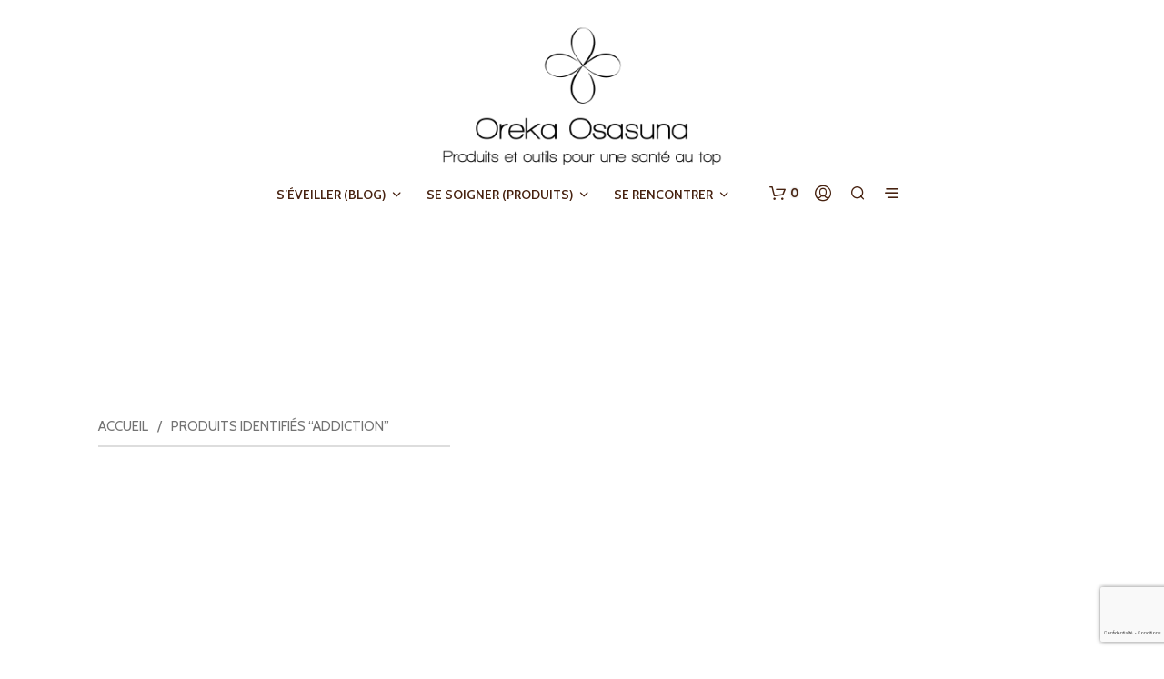

--- FILE ---
content_type: text/html; charset=UTF-8
request_url: https://oreka-osasuna.fr/etiquette-produit/addiction/
body_size: 52857
content:

<!DOCTYPE html>

<!--[if IE 9]>
<html class="ie ie9" lang="fr-FR">
<![endif]-->

<html lang="fr-FR">

<head>
    <meta charset="UTF-8">
    <meta name="viewport" content="width=device-width, initial-scale=1.0, maximum-scale=1.0, user-scalable=no" />

    <link rel="profile" href="http://gmpg.org/xfn/11">
    <link rel="pingback" href="https://oreka-osasuna.fr/xmlrpc.php">

    <meta name='robots' content='index, follow, max-image-preview:large, max-snippet:-1, max-video-preview:-1' />
<!-- Jetpack Site Verification Tags -->
<meta name="google-site-verification" content="7P-1gWK_Mu44Vwrp-NUU6m8leo5ptqkDInav5i4fj80" />
<script>window._wca = window._wca || [];</script>

	<!-- This site is optimized with the Yoast SEO plugin v26.7 - https://yoast.com/wordpress/plugins/seo/ -->
	<title>addiction Archives | oreka-osasuna</title>
	<link rel="canonical" href="https://oreka-osasuna.fr/etiquette-produit/addiction/" />
	<meta property="og:locale" content="fr_FR" />
	<meta property="og:type" content="article" />
	<meta property="og:title" content="addiction Archives | oreka-osasuna" />
	<meta property="og:url" content="https://oreka-osasuna.fr/etiquette-produit/addiction/" />
	<meta property="og:site_name" content="oreka-osasuna" />
	<meta name="twitter:card" content="summary_large_image" />
	<script type="application/ld+json" class="yoast-schema-graph">{"@context":"https://schema.org","@graph":[{"@type":"CollectionPage","@id":"https://oreka-osasuna.fr/etiquette-produit/addiction/","url":"https://oreka-osasuna.fr/etiquette-produit/addiction/","name":"addiction Archives | oreka-osasuna","isPartOf":{"@id":"https://oreka-osasuna.fr/#website"},"primaryImageOfPage":{"@id":"https://oreka-osasuna.fr/etiquette-produit/addiction/#primaryimage"},"image":{"@id":"https://oreka-osasuna.fr/etiquette-produit/addiction/#primaryimage"},"thumbnailUrl":"https://oreka-osasuna.fr/wp-content/uploads/2018/09/z-stress.png","breadcrumb":{"@id":"https://oreka-osasuna.fr/etiquette-produit/addiction/#breadcrumb"},"inLanguage":"fr-FR"},{"@type":"ImageObject","inLanguage":"fr-FR","@id":"https://oreka-osasuna.fr/etiquette-produit/addiction/#primaryimage","url":"https://oreka-osasuna.fr/wp-content/uploads/2018/09/z-stress.png","contentUrl":"https://oreka-osasuna.fr/wp-content/uploads/2018/09/z-stress.png","width":800,"height":814},{"@type":"BreadcrumbList","@id":"https://oreka-osasuna.fr/etiquette-produit/addiction/#breadcrumb","itemListElement":[{"@type":"ListItem","position":1,"name":"Accueil","item":"https://oreka-osasuna.fr/"},{"@type":"ListItem","position":2,"name":"addiction"}]},{"@type":"WebSite","@id":"https://oreka-osasuna.fr/#website","url":"https://oreka-osasuna.fr/","name":"oreka-osasuna","description":"Parapharmacie, produits naturels à Bayonne","publisher":{"@id":"https://oreka-osasuna.fr/#organization"},"potentialAction":[{"@type":"SearchAction","target":{"@type":"EntryPoint","urlTemplate":"https://oreka-osasuna.fr/?s={search_term_string}"},"query-input":{"@type":"PropertyValueSpecification","valueRequired":true,"valueName":"search_term_string"}}],"inLanguage":"fr-FR"},{"@type":"Organization","@id":"https://oreka-osasuna.fr/#organization","name":"Oreka-Osasuna","url":"https://oreka-osasuna.fr/","logo":{"@type":"ImageObject","inLanguage":"fr-FR","@id":"https://oreka-osasuna.fr/#/schema/logo/image/","url":"http://oreka-osasuna.fr/wp-content/uploads/2019/09/OREKA_NOIR_HD-01.png","contentUrl":"http://oreka-osasuna.fr/wp-content/uploads/2019/09/OREKA_NOIR_HD-01.png","width":1999,"height":980,"caption":"Oreka-Osasuna"},"image":{"@id":"https://oreka-osasuna.fr/#/schema/logo/image/"},"sameAs":["https://www.facebook.com/oreka.parapharmacie","https://www.instagram.com/oreka_parapharmacie_naturelle/"]}]}</script>
	<!-- / Yoast SEO plugin. -->


<link rel='dns-prefetch' href='//www.googletagmanager.com' />
<link rel='dns-prefetch' href='//www.google.com' />
<link rel='dns-prefetch' href='//stats.wp.com' />
<link rel='dns-prefetch' href='//secure.gravatar.com' />
<link rel='dns-prefetch' href='//fonts.googleapis.com' />
<link rel='dns-prefetch' href='//v0.wordpress.com' />
<link rel="alternate" type="application/rss+xml" title="oreka-osasuna &raquo; Flux" href="https://oreka-osasuna.fr/feed/" />
<link rel="alternate" type="application/rss+xml" title="oreka-osasuna &raquo; Flux des commentaires" href="https://oreka-osasuna.fr/comments/feed/" />
<link rel="alternate" type="application/rss+xml" title="Flux pour oreka-osasuna &raquo; addiction Étiquette" href="https://oreka-osasuna.fr/etiquette-produit/addiction/feed/" />
<style id='wp-img-auto-sizes-contain-inline-css' type='text/css'>
img:is([sizes=auto i],[sizes^="auto," i]){contain-intrinsic-size:3000px 1500px}
/*# sourceURL=wp-img-auto-sizes-contain-inline-css */
</style>

<link rel='stylesheet' id='sbi_styles-css' href='https://oreka-osasuna.fr/wp-content/plugins/instagram-feed/css/sbi-styles.min.css?ver=6.10.0' type='text/css' media='all' />
<style id='wp-emoji-styles-inline-css' type='text/css'>

	img.wp-smiley, img.emoji {
		display: inline !important;
		border: none !important;
		box-shadow: none !important;
		height: 1em !important;
		width: 1em !important;
		margin: 0 0.07em !important;
		vertical-align: -0.1em !important;
		background: none !important;
		padding: 0 !important;
	}
/*# sourceURL=wp-emoji-styles-inline-css */
</style>
<link rel='stylesheet' id='wp-block-library-css' href='https://oreka-osasuna.fr/wp-includes/css/dist/block-library/style.min.css?ver=6.9' type='text/css' media='all' />
<style id='global-styles-inline-css' type='text/css'>
:root{--wp--preset--aspect-ratio--square: 1;--wp--preset--aspect-ratio--4-3: 4/3;--wp--preset--aspect-ratio--3-4: 3/4;--wp--preset--aspect-ratio--3-2: 3/2;--wp--preset--aspect-ratio--2-3: 2/3;--wp--preset--aspect-ratio--16-9: 16/9;--wp--preset--aspect-ratio--9-16: 9/16;--wp--preset--color--black: #000000;--wp--preset--color--cyan-bluish-gray: #abb8c3;--wp--preset--color--white: #ffffff;--wp--preset--color--pale-pink: #f78da7;--wp--preset--color--vivid-red: #cf2e2e;--wp--preset--color--luminous-vivid-orange: #ff6900;--wp--preset--color--luminous-vivid-amber: #fcb900;--wp--preset--color--light-green-cyan: #7bdcb5;--wp--preset--color--vivid-green-cyan: #00d084;--wp--preset--color--pale-cyan-blue: #8ed1fc;--wp--preset--color--vivid-cyan-blue: #0693e3;--wp--preset--color--vivid-purple: #9b51e0;--wp--preset--gradient--vivid-cyan-blue-to-vivid-purple: linear-gradient(135deg,rgb(6,147,227) 0%,rgb(155,81,224) 100%);--wp--preset--gradient--light-green-cyan-to-vivid-green-cyan: linear-gradient(135deg,rgb(122,220,180) 0%,rgb(0,208,130) 100%);--wp--preset--gradient--luminous-vivid-amber-to-luminous-vivid-orange: linear-gradient(135deg,rgb(252,185,0) 0%,rgb(255,105,0) 100%);--wp--preset--gradient--luminous-vivid-orange-to-vivid-red: linear-gradient(135deg,rgb(255,105,0) 0%,rgb(207,46,46) 100%);--wp--preset--gradient--very-light-gray-to-cyan-bluish-gray: linear-gradient(135deg,rgb(238,238,238) 0%,rgb(169,184,195) 100%);--wp--preset--gradient--cool-to-warm-spectrum: linear-gradient(135deg,rgb(74,234,220) 0%,rgb(151,120,209) 20%,rgb(207,42,186) 40%,rgb(238,44,130) 60%,rgb(251,105,98) 80%,rgb(254,248,76) 100%);--wp--preset--gradient--blush-light-purple: linear-gradient(135deg,rgb(255,206,236) 0%,rgb(152,150,240) 100%);--wp--preset--gradient--blush-bordeaux: linear-gradient(135deg,rgb(254,205,165) 0%,rgb(254,45,45) 50%,rgb(107,0,62) 100%);--wp--preset--gradient--luminous-dusk: linear-gradient(135deg,rgb(255,203,112) 0%,rgb(199,81,192) 50%,rgb(65,88,208) 100%);--wp--preset--gradient--pale-ocean: linear-gradient(135deg,rgb(255,245,203) 0%,rgb(182,227,212) 50%,rgb(51,167,181) 100%);--wp--preset--gradient--electric-grass: linear-gradient(135deg,rgb(202,248,128) 0%,rgb(113,206,126) 100%);--wp--preset--gradient--midnight: linear-gradient(135deg,rgb(2,3,129) 0%,rgb(40,116,252) 100%);--wp--preset--font-size--small: 13px;--wp--preset--font-size--medium: 20px;--wp--preset--font-size--large: 36px;--wp--preset--font-size--x-large: 42px;--wp--preset--spacing--20: 0.44rem;--wp--preset--spacing--30: 0.67rem;--wp--preset--spacing--40: 1rem;--wp--preset--spacing--50: 1.5rem;--wp--preset--spacing--60: 2.25rem;--wp--preset--spacing--70: 3.38rem;--wp--preset--spacing--80: 5.06rem;--wp--preset--shadow--natural: 6px 6px 9px rgba(0, 0, 0, 0.2);--wp--preset--shadow--deep: 12px 12px 50px rgba(0, 0, 0, 0.4);--wp--preset--shadow--sharp: 6px 6px 0px rgba(0, 0, 0, 0.2);--wp--preset--shadow--outlined: 6px 6px 0px -3px rgb(255, 255, 255), 6px 6px rgb(0, 0, 0);--wp--preset--shadow--crisp: 6px 6px 0px rgb(0, 0, 0);}:where(.is-layout-flex){gap: 0.5em;}:where(.is-layout-grid){gap: 0.5em;}body .is-layout-flex{display: flex;}.is-layout-flex{flex-wrap: wrap;align-items: center;}.is-layout-flex > :is(*, div){margin: 0;}body .is-layout-grid{display: grid;}.is-layout-grid > :is(*, div){margin: 0;}:where(.wp-block-columns.is-layout-flex){gap: 2em;}:where(.wp-block-columns.is-layout-grid){gap: 2em;}:where(.wp-block-post-template.is-layout-flex){gap: 1.25em;}:where(.wp-block-post-template.is-layout-grid){gap: 1.25em;}.has-black-color{color: var(--wp--preset--color--black) !important;}.has-cyan-bluish-gray-color{color: var(--wp--preset--color--cyan-bluish-gray) !important;}.has-white-color{color: var(--wp--preset--color--white) !important;}.has-pale-pink-color{color: var(--wp--preset--color--pale-pink) !important;}.has-vivid-red-color{color: var(--wp--preset--color--vivid-red) !important;}.has-luminous-vivid-orange-color{color: var(--wp--preset--color--luminous-vivid-orange) !important;}.has-luminous-vivid-amber-color{color: var(--wp--preset--color--luminous-vivid-amber) !important;}.has-light-green-cyan-color{color: var(--wp--preset--color--light-green-cyan) !important;}.has-vivid-green-cyan-color{color: var(--wp--preset--color--vivid-green-cyan) !important;}.has-pale-cyan-blue-color{color: var(--wp--preset--color--pale-cyan-blue) !important;}.has-vivid-cyan-blue-color{color: var(--wp--preset--color--vivid-cyan-blue) !important;}.has-vivid-purple-color{color: var(--wp--preset--color--vivid-purple) !important;}.has-black-background-color{background-color: var(--wp--preset--color--black) !important;}.has-cyan-bluish-gray-background-color{background-color: var(--wp--preset--color--cyan-bluish-gray) !important;}.has-white-background-color{background-color: var(--wp--preset--color--white) !important;}.has-pale-pink-background-color{background-color: var(--wp--preset--color--pale-pink) !important;}.has-vivid-red-background-color{background-color: var(--wp--preset--color--vivid-red) !important;}.has-luminous-vivid-orange-background-color{background-color: var(--wp--preset--color--luminous-vivid-orange) !important;}.has-luminous-vivid-amber-background-color{background-color: var(--wp--preset--color--luminous-vivid-amber) !important;}.has-light-green-cyan-background-color{background-color: var(--wp--preset--color--light-green-cyan) !important;}.has-vivid-green-cyan-background-color{background-color: var(--wp--preset--color--vivid-green-cyan) !important;}.has-pale-cyan-blue-background-color{background-color: var(--wp--preset--color--pale-cyan-blue) !important;}.has-vivid-cyan-blue-background-color{background-color: var(--wp--preset--color--vivid-cyan-blue) !important;}.has-vivid-purple-background-color{background-color: var(--wp--preset--color--vivid-purple) !important;}.has-black-border-color{border-color: var(--wp--preset--color--black) !important;}.has-cyan-bluish-gray-border-color{border-color: var(--wp--preset--color--cyan-bluish-gray) !important;}.has-white-border-color{border-color: var(--wp--preset--color--white) !important;}.has-pale-pink-border-color{border-color: var(--wp--preset--color--pale-pink) !important;}.has-vivid-red-border-color{border-color: var(--wp--preset--color--vivid-red) !important;}.has-luminous-vivid-orange-border-color{border-color: var(--wp--preset--color--luminous-vivid-orange) !important;}.has-luminous-vivid-amber-border-color{border-color: var(--wp--preset--color--luminous-vivid-amber) !important;}.has-light-green-cyan-border-color{border-color: var(--wp--preset--color--light-green-cyan) !important;}.has-vivid-green-cyan-border-color{border-color: var(--wp--preset--color--vivid-green-cyan) !important;}.has-pale-cyan-blue-border-color{border-color: var(--wp--preset--color--pale-cyan-blue) !important;}.has-vivid-cyan-blue-border-color{border-color: var(--wp--preset--color--vivid-cyan-blue) !important;}.has-vivid-purple-border-color{border-color: var(--wp--preset--color--vivid-purple) !important;}.has-vivid-cyan-blue-to-vivid-purple-gradient-background{background: var(--wp--preset--gradient--vivid-cyan-blue-to-vivid-purple) !important;}.has-light-green-cyan-to-vivid-green-cyan-gradient-background{background: var(--wp--preset--gradient--light-green-cyan-to-vivid-green-cyan) !important;}.has-luminous-vivid-amber-to-luminous-vivid-orange-gradient-background{background: var(--wp--preset--gradient--luminous-vivid-amber-to-luminous-vivid-orange) !important;}.has-luminous-vivid-orange-to-vivid-red-gradient-background{background: var(--wp--preset--gradient--luminous-vivid-orange-to-vivid-red) !important;}.has-very-light-gray-to-cyan-bluish-gray-gradient-background{background: var(--wp--preset--gradient--very-light-gray-to-cyan-bluish-gray) !important;}.has-cool-to-warm-spectrum-gradient-background{background: var(--wp--preset--gradient--cool-to-warm-spectrum) !important;}.has-blush-light-purple-gradient-background{background: var(--wp--preset--gradient--blush-light-purple) !important;}.has-blush-bordeaux-gradient-background{background: var(--wp--preset--gradient--blush-bordeaux) !important;}.has-luminous-dusk-gradient-background{background: var(--wp--preset--gradient--luminous-dusk) !important;}.has-pale-ocean-gradient-background{background: var(--wp--preset--gradient--pale-ocean) !important;}.has-electric-grass-gradient-background{background: var(--wp--preset--gradient--electric-grass) !important;}.has-midnight-gradient-background{background: var(--wp--preset--gradient--midnight) !important;}.has-small-font-size{font-size: var(--wp--preset--font-size--small) !important;}.has-medium-font-size{font-size: var(--wp--preset--font-size--medium) !important;}.has-large-font-size{font-size: var(--wp--preset--font-size--large) !important;}.has-x-large-font-size{font-size: var(--wp--preset--font-size--x-large) !important;}
/*# sourceURL=global-styles-inline-css */
</style>

<style id='classic-theme-styles-inline-css' type='text/css'>
/*! This file is auto-generated */
.wp-block-button__link{color:#fff;background-color:#32373c;border-radius:9999px;box-shadow:none;text-decoration:none;padding:calc(.667em + 2px) calc(1.333em + 2px);font-size:1.125em}.wp-block-file__button{background:#32373c;color:#fff;text-decoration:none}
/*# sourceURL=/wp-includes/css/classic-themes.min.css */
</style>
<link rel='stylesheet' id='gbt_18_sk_portfolio_styles-css' href='https://oreka-osasuna.fr/wp-content/plugins/shopkeeper-portfolio/includes/blocks/portfolio/assets/css/style.css?ver=1686224051' type='text/css' media='all' />
<link rel='stylesheet' id='frontcss-css' href='https://oreka-osasuna.fr/wp-content/plugins/addify-abandoned-cart-recovery/includes/../assets/css/front.css?ver=3.4.1' type='text/css' media='all' />
<link rel='stylesheet' id='contact-form-7-css' href='https://oreka-osasuna.fr/wp-content/plugins/contact-form-7/includes/css/styles.css?ver=6.1.4' type='text/css' media='all' />
<link rel='stylesheet' id='gdpr-css' href='https://oreka-osasuna.fr/wp-content/plugins/gdpr/dist/css/public.css?ver=2.1.2' type='text/css' media='all' />
<link rel='stylesheet' id='hookmeup-css' href='https://oreka-osasuna.fr/wp-content/plugins/hookmeup/public/assets/css/hmu-public.css?ver=1.2.1' type='text/css' media='all' />
<link rel='stylesheet' id='theme-my-login-css' href='https://oreka-osasuna.fr/wp-content/plugins/theme-my-login/assets/styles/theme-my-login.min.css?ver=7.1.14' type='text/css' media='all' />
<link rel='stylesheet' id='woocommerce-layout-css' href='https://oreka-osasuna.fr/wp-content/plugins/woocommerce/assets/css/woocommerce-layout.css?ver=10.4.3' type='text/css' media='all' />
<style id='woocommerce-layout-inline-css' type='text/css'>

	.infinite-scroll .woocommerce-pagination {
		display: none;
	}
/*# sourceURL=woocommerce-layout-inline-css */
</style>
<link rel='stylesheet' id='woocommerce-smallscreen-css' href='https://oreka-osasuna.fr/wp-content/plugins/woocommerce/assets/css/woocommerce-smallscreen.css?ver=10.4.3' type='text/css' media='only screen and (max-width: 767px)' />
<link rel='stylesheet' id='woocommerce-general-css' href='https://oreka-osasuna.fr/wp-content/plugins/woocommerce/assets/css/woocommerce.css?ver=10.4.3' type='text/css' media='all' />
<style id='woocommerce-inline-inline-css' type='text/css'>
.woocommerce form .form-row .required { visibility: visible; }
/*# sourceURL=woocommerce-inline-inline-css */
</style>
<link rel='stylesheet' id='animate-css' href='https://oreka-osasuna.fr/wp-content/themes/shopkeeper/css/vendor/animate.css?ver=1.0.0' type='text/css' media='all' />
<link rel='stylesheet' id='shopkeeper-mixed-plugins-styles-css' href='https://oreka-osasuna.fr/wp-content/themes/shopkeeper/css/plugins/misc.css?ver=7.9.3' type='text/css' media='all' />
<link rel='stylesheet' id='shopkeeper-wc-cart-css' href='https://oreka-osasuna.fr/wp-content/themes/shopkeeper/css/public/wc-cart.css?ver=7.9.3' type='text/css' media='all' />
<link rel='stylesheet' id='select2-css' href='https://oreka-osasuna.fr/wp-content/plugins/woocommerce/assets/css/select2.css?ver=10.4.3' type='text/css' media='all' />
<link rel='stylesheet' id='shopkeeper-select2-css' href='https://oreka-osasuna.fr/wp-content/themes/shopkeeper/css/public/misc-select2.css?ver=7.9.3' type='text/css' media='all' />
<link rel='stylesheet' id='shopkeeper-product-card-animation-css' href='https://oreka-osasuna.fr/wp-content/themes/shopkeeper/css/public/misc-product-card-animation.css?ver=7.9.3' type='text/css' media='all' />
<link rel='stylesheet' id='sk-social-media-styles-css' href='https://oreka-osasuna.fr/wp-content/plugins/shopkeeper-extender/includes/social-media/assets/css/social-media.min.css?ver=6.9' type='text/css' media='all' />
<link rel='stylesheet' id='sk-social-sharing-styles-css' href='https://oreka-osasuna.fr/wp-content/plugins/shopkeeper-extender/includes/social-sharing/assets/css/social-sharing.min.css?ver=6.9' type='text/css' media='all' />
<link rel='stylesheet' id='gbt-portfolio-styles-css' href='https://oreka-osasuna.fr/wp-content/plugins/shopkeeper-portfolio/includes/assets/css/portfolio.css?ver=6.9' type='text/css' media='all' />
<link rel='stylesheet' id='getbowtied-custom-notifications-styles-css' href='https://oreka-osasuna.fr/wp-content/themes/shopkeeper/inc/notifications/custom/assets/css/style.css?ver=7.9.3' type='text/css' media='all' />
<link rel='stylesheet' id='js_composer_front-css' href='https://oreka-osasuna.fr/wp-content/plugins/js_composer/assets/css/js_composer.min.css?ver=8.2' type='text/css' media='all' />
<link rel='stylesheet' id='shopkeeper-google-main-font-css' href='//fonts.googleapis.com/css?display=swap&#038;family=Cabin%3A400%2C500%2C600%2C700%2C400italic%2C700italic&#038;ver=7.9.3' type='text/css' media='all' />
<link rel='stylesheet' id='shopkeeper-google-body-font-css' href='//fonts.googleapis.com/css?display=swap&#038;family=Cabin%3A400%2C500%2C600%2C700%2C400italic%2C700italic&#038;ver=7.9.3' type='text/css' media='all' />
<link rel='stylesheet' id='shopkeeper-icon-font-css' href='https://oreka-osasuna.fr/wp-content/themes/shopkeeper/inc/fonts/shopkeeper-icon-font/style.css?ver=7.9.3' type='text/css' media='all' />
<link rel='stylesheet' id='shopkeeper-styles-css' href='https://oreka-osasuna.fr/wp-content/themes/shopkeeper/css/styles.css?ver=7.9.3' type='text/css' media='all' />
<style id='shopkeeper-styles-inline-css' type='text/css'>
 .st-content, .categories_grid .category_name, .cd-top, .product_socials_wrapper .product_socials_wrapper_inner a, .product_navigation #nav-below .product-nav-next a, .product_navigation #nav-below .product-nav-previous a{background-color:#ffffff}.categories_grid .category_item:hover .category_name{color:#ffffff}h1, h2, h3, h4, h5, h6, .comments-title, .comment-author, #reply-title, .site-footer .widget-title, .accordion_title, .ui-tabs-anchor, .products .button, .site-title a, .post_meta_archive a, .post_meta a, .post_tags a, #nav-below a, .list_categories a, .list_shop_categories a, .main-navigation > ul > li > a, .main-navigation .mega-menu > ul > li > a, .more-link, .top-page-excerpt, .select2-search input, .product_after_shop_loop_buttons a, .woocommerce .products-grid a.button, .page-numbers, input.qty, .button, button, .button_text, input[type="button"], input[type="reset"], input[type="submit"], button[type="submit"], .woocommerce a.button, .woocommerce-page a.button, .woocommerce button.button, .woocommerce-page button.button, .woocommerce input.button, .woocommerce-page input.button, .woocommerce #respond input#submit, .woocommerce-page #respond input#submit, .woocommerce #content input.button, .woocommerce-page #content input.button, .woocommerce a.button.alt, .woocommerce button.button.alt, .woocommerce input.button.alt, .woocommerce #respond input#submit.alt, .woocommerce #content input.button.alt, .woocommerce-page a.button.alt, .woocommerce-page button.button.alt, .woocommerce-page input.button.alt, .woocommerce-page #respond input#submit.alt, .woocommerce-page #content input.button.alt, .yith-wcwl-wishlistexistsbrowse.show a, .share-product-text, .tabs > li > a, label, .shopkeeper_new_product, .comment-respond label, .product_meta_title, .woocommerce table.shop_table th, .woocommerce-page table.shop_table th, #map_button, .woocommerce .cart-collaterals .cart_totals tr.order-total td strong, .woocommerce-page .cart-collaterals .cart_totals tr.order-total td strong, .cart-wishlist-empty, .wishlist-empty, .cart-empty, .return-to-shop .wc-backward, .order-number a, .post-edit-link, .from_the_blog_title, .icon_box_read_more, .vc_pie_chart_value, .shortcode_banner_simple_bullet, .shortcode_banner_simple_height_bullet, .product-category .woocommerce-loop-category__title, .categories_grid .category_name, .woocommerce span.onsale, .woocommerce-page span.onsale, .out_of_stock_badge_single, .out_of_stock_badge_loop, .page-numbers, .post-nav-links span, .post-nav-links a, .add_to_wishlist, .yith-wcwl-wishlistaddedbrowse, .yith-wcwl-wishlistexistsbrowse, .filters-group, .product-name, .product-quantity, .product-total, .download-product a, .woocommerce-order-details table tfoot th, .woocommerce-order-details table tfoot td, .woocommerce .woocommerce-order-downloads table tbody td:before, .woocommerce table.woocommerce-MyAccount-orders td:before, .widget h3, .widget .total .amount, .wishlist-in-stock, .wishlist-out-of-stock, .comment-reply-link, .comment-edit-link, .widget_calendar table thead tr th, .page-type, .mobile-navigation a, table thead tr th, .portfolio_single_list_cat, .portfolio-categories, .shipping-calculator-button, .vc_btn, .vc_btn2, .vc_btn3, .account-tab-item .account-tab-link, .account-tab-list .sep, ul.order_details li, ul.order_details.bacs_details li, .widget_calendar caption, .widget_recent_comments li a, .edit-account legend, .widget_shopping_cart li.empty, .cart-collaterals .cart_totals .shop_table .order-total .woocommerce-Price-amount, .woocommerce table.cart .cart_item td a, .woocommerce #content table.cart .cart_item td a, .woocommerce-page table.cart .cart_item td a, .woocommerce-page #content table.cart .cart_item td a, .woocommerce table.cart .cart_item td span, .woocommerce #content table.cart .cart_item td span, .woocommerce-page table.cart .cart_item td span, .woocommerce-page #content table.cart .cart_item td span, .woocommerce-MyAccount-navigation ul li, .woocommerce-info.wc_points_rewards_earn_points, .woocommerce-info, .woocommerce-error, .woocommerce-message, .woocommerce .cart-collaterals .cart_totals .cart-subtotal th, .woocommerce-page .cart-collaterals .cart_totals .cart-subtotal th, .woocommerce .cart-collaterals .cart_totals tr.shipping th, .woocommerce-page .cart-collaterals .cart_totals tr.shipping th, .woocommerce .cart-collaterals .cart_totals tr.order-total th, .woocommerce-page .cart-collaterals .cart_totals tr.order-total th, .woocommerce .cart-collaterals .cart_totals h2, .woocommerce .cart-collaterals .cross-sells h2, .woocommerce-cart #content table.cart td.actions .coupon #coupon_code, form.checkout_coupon #coupon_code, .woocommerce-checkout .woocommerce-info, .shopkeeper_checkout_coupon, .shopkeeper_checkout_login, .minicart-message, .woocommerce .woocommerce-checkout-review-order table.shop_table tfoot td, .woocommerce .woocommerce-checkout-review-order table.shop_table tfoot th, .woocommerce-page .woocommerce-checkout-review-order table.shop_table tfoot td, .woocommerce-page .woocommerce-checkout-review-order table.shop_table tfoot th, .no-products-info p, .getbowtied_blog_ajax_load_button a, .getbowtied_ajax_load_button a, .index-layout-2 ul.blog-posts .blog-post article .post-categories li a, .index-layout-3 .blog-posts_container ul.blog-posts .blog-post article .post-categories li a, .index-layout-2 ul.blog-posts .blog-post .post_content_wrapper .post_content .read_more, .index-layout-3 .blog-posts_container ul.blog-posts .blog-post article .post_content_wrapper .post_content .read_more, .woocommerce .woocommerce-breadcrumb, .woocommerce-page .woocommerce-breadcrumb, .woocommerce .woocommerce-breadcrumb a, .woocommerce-page .woocommerce-breadcrumb a, .product_meta, .product_meta span, .product_meta a, .product_layout_classic div.product span.price, .product_layout_classic div.product p.price, .product_layout_cascade div.product span.price, .product_layout_cascade div.product p.price, .product_layout_2 div.product span.price, .product_layout_2 div.product p.price, .product_layout_scattered div.product span.price, .product_layout_scattered div.product p.price, .product_layout_4 div.product span.price, .product_layout_4 div.product p.price, .related-products-title, .product_socials_wrapper .share-product-text, #button_offcanvas_sidebar_left .filters-text, .woocommerce-ordering select.orderby, .fr-position-text, .woocommerce-checkout-review-order .woocommerce-checkout-review-order-table tr td, .catalog-ordering .select2-container.orderby a, .catalog-ordering .select2-container span, .widget_product_categories ul li .count, .widget_layered_nav ul li .count, .woocommerce-mini-cart__empty-message, .woocommerce-ordering select.orderby, .woocommerce .cart-collaterals .cart_totals table.shop_table_responsive tr td::before, .woocommerce-page .cart-collaterals .cart_totals table.shop_table_responsive tr td::before, .login-register-container .lost-pass-link, .woocommerce-cart .cart-collaterals .cart_totals table td .amount, .wpb_wrapper .add_to_cart_inline .woocommerce-Price-amount.amount, .woocommerce-page .cart-collaterals .cart_totals tr.shipping td, .woocommerce-page .cart-collaterals .cart_totals tr.shipping td, .woocommerce .cart-collaterals .cart_totals tr.cart-discount th, .woocommerce-page .cart-collaterals .cart_totals tr.cart-discount th, .woocommerce-thankyou-order-received, .woocommerce-order-received .woocommerce table.shop_table tfoot th, .woocommerce-order-received .woocommerce-page table.shop_table tfoot th, .woocommerce-view-order .woocommerce table.shop_table tfoot th, .woocommerce-view-order .woocommerce-page table.shop_table tfoot th, .woocommerce-order-received .woocommerce table.shop_table tfoot td, .woocommerce-order-received .woocommerce-page table.shop_table tfoot td, .woocommerce-view-order .woocommerce table.shop_table tfoot td, .woocommerce-view-order .woocommerce-page table.shop_table tfoot td, .language-and-currency #top_bar_language_list > ul > li, .language-and-currency .wcml_currency_switcher > ul > li.wcml-cs-active-currency, .language-and-currency-offcanvas #top_bar_language_list > ul > li, .language-and-currency-offcanvas .wcml_currency_switcher > ul > li.wcml-cs-active-currency, .woocommerce-order-pay .woocommerce .woocommerce-form-login p.lost_password a, .woocommerce-MyAccount-content .woocommerce-orders-table__cell-order-number a, .woocommerce form.login .lost_password, .comment-reply-title, .product_content_wrapper .product_infos .out_of_stock_wrapper .out_of_stock_badge_single, .product_content_wrapper .product_infos .woocommerce-variation-availability p.stock.out-of-stock, .site-search .widget_product_search .search-field, .site-search .widget_search .search-field, .site-search .search-form .search-field, .site-search .search-text, .site-search .search-no-suggestions, .latest_posts_grid_wrapper .latest_posts_grid_title, p.has-drop-cap:not(:focus):first-letter, .paypal-button-tagline .paypal-button-text, .tinvwl_add_to_wishlist_button, .product-addon-totals, body.gbt_custom_notif .page-notifications .gbt-custom-notification-message, body.gbt_custom_notif .page-notifications .gbt-custom-notification-message *, body.gbt_custom_notif .page-notifications .product_notification_text, body.gbt_custom_notif .page-notifications .product_notification_text *, body.gbt_classic_notif .woocommerce-error a, body.gbt_classic_notif .woocommerce-info a, body.gbt_classic_notif .woocommerce-message a, body.gbt_classic_notif .woocommerce-notice a, .shop_table.cart .product-price .amount, p.has-drop-cap:first-letter, .woocommerce-result-count, .widget_price_filter .price_slider_amount, .woocommerce ul.products li.product .price, .product_content_wrapper .product_infos table.variations td.label, .woocommerce div.product form.cart .reset_variations, #powerTip, div.wcva_shop_textblock, .wcva_filter_textblock, .wcva_single_textblock, .added_to_cart, .upper a, .wp-block-woocommerce-active-filters ul.wc-block-active-filters-list li *, .wp-block-woocommerce-active-filters .wc-block-active-filters__clear-all, .product_navigation #nav-below span, .order-info mark, .top-headers-wrapper .site-header .site-header-wrapper .site-title, .mobile-navigation > ul > li > ul > li.menu-item-has-children > a, .mobile-navigation > ul > li > ul li.upper > a{font-family:"Cabin", -apple-system, BlinkMacSystemFont, Arial, Helvetica, 'Helvetica Neue', Verdana, sans-serif}body, p, .site-navigation-top-bar, .site-title, .widget_product_search #searchsubmit, .widget_search #searchsubmit, .widget_product_search .search-submit, .widget_search .search-submit, #site-menu, .copyright_text, blockquote cite, table thead th, .recently_viewed_in_single h2, .woocommerce .cart-collaterals .cart_totals table th, .woocommerce-page .cart-collaterals .cart_totals table th, .woocommerce .cart-collaterals .shipping_calculator h2, .woocommerce-page .cart-collaterals .shipping_calculator h2, .woocommerce table.woocommerce-checkout-review-order-table tfoot th, .woocommerce-page table.woocommerce-checkout-review-order-table tfoot th, .qty, .shortcode_banner_simple_inside h4, .shortcode_banner_simple_height h4, .fr-caption, .post_meta_archive, .post_meta, .yith-wcwl-wishlistaddedbrowse .feedback, .yith-wcwl-wishlistexistsbrowse .feedback, .product-name span, .widget_calendar table tbody a, .fr-touch-caption-wrapper, .woocommerce .checkout_login p.form-row label[for="rememberme"], .wpb_widgetised_column aside ul li span.count, .woocommerce td.product-name dl.variation dt, .woocommerce td.product-name dl.variation dd, .woocommerce td.product-name dl.variation dt p, .woocommerce td.product-name dl.variation dd p, .woocommerce-page td.product-name dl.variation dt, .woocommerce-page td.product-name dl.variation dd p, .woocommerce-page td.product-name dl.variation dt p, .woocommerce .select2-container, .check_label, .woocommerce-page #payment .terms label, ul.order_details li strong, .widget_recent_comments li, .widget_shopping_cart p.total, .widget_shopping_cart p.total .amount, .mobile-navigation li ul li a, .woocommerce #payment div.payment_box p, .woocommerce-page #payment div.payment_box p, .woocommerce table.cart .cart_item td:before, .woocommerce #content table.cart .cart_item td:before, .woocommerce-page table.cart .cart_item td:before, .woocommerce-page #content table.cart .cart_item td:before, .language-and-currency #top_bar_language_list > ul > li > ul > li > a, .language-and-currency .wcml_currency_switcher > ul > li.wcml-cs-active-currency > ul.wcml-cs-submenu li a, .language-and-currency #top_bar_language_list > ul > li.menu-item-first > ul.sub-menu li.sub-menu-item span.icl_lang_sel_current, .language-and-currency-offcanvas #top_bar_language_list > ul > li > ul > li > a, .language-and-currency-offcanvas .wcml_currency_switcher > ul > li.wcml-cs-active-currency > ul.wcml-cs-submenu li a, .language-and-currency-offcanvas #top_bar_language_list > ul > li.menu-item-first > ul.sub-menu li.sub-menu-item span.icl_lang_sel_current, .woocommerce-order-pay .woocommerce .woocommerce-info, .select2-results__option, body.gbt_classic_notif .woocommerce-error, body.gbt_classic_notif .woocommerce-info, body.gbt_classic_notif .woocommerce-message, body.gbt_classic_notif .woocommerce-notice, .gbt_18_sk_editor_banner_subtitle, .gbt_18_sk_editor_slide_description_input, .woocommerce td.product-name .wc-item-meta li, .woocommerce ul.products li.product .woocommerce-loop-product__title, .product_content_wrapper .product_infos span.belowtext, .wc-block-grid__product-title, .wp-block-woocommerce-attribute-filter ul.wc-block-checkbox-list li label, .wp-block-woocommerce-active-filters ul.wc-block-active-filters-list li .wc-block-active-filters-list-item__name{font-family:"Cabin", -apple-system, BlinkMacSystemFont, Arial, Helvetica, 'Helvetica Neue', Verdana, sans-serif}h1, .woocommerce h1, .woocommerce-page h1{font-size:30.797px}h2, .woocommerce h2, .woocommerce-page h2{font-size:23.101px}h3, .woocommerce h3, .woocommerce-page h3{font-size:17.329px}h4, .woocommerce h4, .woocommerce-page h4{font-size:13px}h5, .woocommerce h5, .woocommerce-page h5{font-size:9.75px}.woocommerce-account .account-tab-list .account-tab-item .account-tab-link{font-size:54.487px}.page-title.blog-listing, .woocommerce .page-title, .page-title, .single .entry-title, .woocommerce-cart .page-title, .woocommerce-checkout .page-title, .woocommerce-account .page-title{font-size:41.041px}p.has-drop-cap:first-letter{font-size:41.041px !important}.entry-title-archive, .wp-block-latest-posts li > a{font-size:30.659px}.woocommerce #content div.product .product_title, .woocommerce div.product .product_title, .woocommerce-page #content div.product .product_title, .woocommerce-page div.product .product_title{font-size:23.101px}h2.woocommerce-order-details__title, h2.woocommerce-column__title, h2.woocommerce-order-downloads__title{font-size:17.329px}.woocommerce-checkout .content-area h3, .woocommerce-edit-address h3, .woocommerce-edit-account legend{font-size:13px}@media only screen and (max-width:768px){.woocommerce-account .account-tab-list .account-tab-item .account-tab-link{font-size:30.797px}}@media only screen and (min-width:768px){h1, .woocommerce h1, .woocommerce-page h1{font-size:54.487px}h2, .woocommerce h2, .woocommerce-page h2{font-size:40.871px}h3, .woocommerce h3, .woocommerce-page h3{font-size:30.659px}h4, .woocommerce h4, .woocommerce-page h4{font-size:23px}h5, .woocommerce h5, .woocommerce-page h5{font-size:17.25px}.page-title.blog-listing, .woocommerce .page-title, .page-title, .single .entry-title, .woocommerce-cart .page-title, .woocommerce-checkout .page-title, .woocommerce-account .page-title{font-size:72.611px}p.has-drop-cap:first-letter{font-size:72.611px !important}.entry-title-archive, .wp-block-latest-posts li > a{font-size:30.659px}.woocommerce-checkout .content-area h3, h2.woocommerce-order-details__title, h2.woocommerce-column__title, h2.woocommerce-order-downloads__title, .woocommerce-edit-address h3, .woocommerce-edit-account legend, .woocommerce-order-received h2, .fr-position-text{font-size:23px}}@media only screen and (min-width:1024px){.woocommerce #content div.product .product_title, .woocommerce div.product .product_title, .woocommerce-page #content div.product .product_title, .woocommerce-page div.product .product_title{font-size:40.871px}}@media only screen and (max-width:1023px){.woocommerce #content div.product .product_title, .woocommerce div.product .product_title, .woocommerce-page #content div.product .product_title, .woocommerce-page div.product .product_title{font-size:23.101px}}@media only screen and (min-width:1024px){p, .woocommerce table.shop_attributes th, .woocommerce-page table.shop_attributes th, .woocommerce table.shop_attributes td, .woocommerce-page table.shop_attributes td, .woocommerce-review-link, .blog-isotope .entry-content-archive, .blog-isotope .entry-content-archive *, body.gbt_classic_notif .woocommerce-message, body.gbt_classic_notif .woocommerce-error, body.gbt_classic_notif .woocommerce-info, body.gbt_classic_notif .woocommerce-notice, .woocommerce-store-notice, p.demo_store, .woocommerce-account .woocommerce-MyAccount-content table.woocommerce-MyAccount-orders td, ul li ul, ul li ol, ul, ol, dl{font-size:16px}}.woocommerce ul.order_details li strong, .fr-caption, .woocommerce-order-pay .woocommerce .woocommerce-info{font-size:16px !important}@media only screen and (min-width:768px){.woocommerce ul.products li.product .woocommerce-loop-product__title, .wc-block-grid__products .wc-block-grid__product .wc-block-grid__product-link .wc-block-grid__product-title{font-size:18px !important}}body, table tr th, table tr td, table thead tr th, blockquote p, pre, del, label, .select2-dropdown-open.select2-drop-above .select2-choice, .select2-dropdown-open.select2-drop-above .select2-choices, .select2-container, .big-select, .select.big-select, .post_meta_archive a, .post_meta a, .nav-next a, .nav-previous a, .blog-single h6, .page-description, .woocommerce #content nav.woocommerce-pagination ul li a:focus, .woocommerce #content nav.woocommerce-pagination ul li a:hover, .woocommerce #content nav.woocommerce-pagination ul li span.current, .woocommerce nav.woocommerce-pagination ul li a:focus, .woocommerce nav.woocommerce-pagination ul li a:hover, .woocommerce nav.woocommerce-pagination ul li span.current, .woocommerce-page #content nav.woocommerce-pagination ul li a:focus, .woocommerce-page #content nav.woocommerce-pagination ul li a:hover, .woocommerce-page #content nav.woocommerce-pagination ul li span.current, .woocommerce-page nav.woocommerce-pagination ul li a:focus, .woocommerce-page nav.woocommerce-pagination ul li a:hover, .woocommerce-page nav.woocommerce-pagination ul li span.current, .posts-navigation .page-numbers a:hover, .woocommerce table.shop_table th, .woocommerce-page table.shop_table th, .woocommerce-checkout .woocommerce-info, .wpb_widgetised_column .widget.widget_product_categories a:hover, .wpb_widgetised_column .widget.widget_layered_nav a:hover, .wpb_widgetised_column .widget.widget_layered_nav li, .portfolio_single_list_cat a, .gallery-caption-trigger, .widget_shopping_cart p.total, .widget_shopping_cart p.total .amount, .wpb_widgetised_column .widget_shopping_cart li.empty, .index-layout-2 ul.blog-posts .blog-post article .post-date, form.checkout_coupon #coupon_code, .woocommerce .product_infos .quantity input.qty, .woocommerce #content .product_infos .quantity input.qty, .woocommerce-page .product_infos .quantity input.qty, .woocommerce-page #content .product_infos .quantity input.qty, #button_offcanvas_sidebar_left, .fr-position-text, .quantity.custom input.custom-qty, .add_to_wishlist, .product_infos .add_to_wishlist:before, .product_infos .yith-wcwl-wishlistaddedbrowse:before, .product_infos .yith-wcwl-wishlistexistsbrowse:before, #add_payment_method #payment .payment_method_paypal .about_paypal, .woocommerce-cart #payment .payment_method_paypal .about_paypal, .woocommerce-checkout #payment .payment_method_paypal .about_paypal, #stripe-payment-data > p > a, .product-name .product-quantity, .woocommerce #payment div.payment_box, .woocommerce-order-pay #order_review .shop_table tr.order_item td.product-quantity strong, .tinvwl_add_to_wishlist_button:before, body.gbt_classic_notif .woocommerce-info, .select2-search--dropdown:after, body.gbt_classic_notif .woocommerce-notice, .woocommerce-cart #content table.cart td.actions .coupon #coupon_code, .woocommerce ul.products li.product .price del, .off-canvas .woocommerce .price del, .select2-container--default .select2-selection--multiple .select2-selection__choice__remove, .wc-block-grid__product-price.price del{color:#000000}a.woocommerce-remove-coupon:after, .fr-caption, .woocommerce-order-pay .woocommerce .woocommerce-info, body.gbt_classic_notif .woocommerce-info::before, table.shop_attributes td{color:#000000!important}.nav-previous-title, .nav-next-title{color:rgba(0,0,0,0.4)}.required{color:rgba(0,0,0,0.4) !important}.yith-wcwl-add-button, .share-product-text, .product_meta, .product_meta a, .product_meta_separator, .tob_bar_shop, .post_meta_archive, .post_meta, .wpb_widgetised_column .widget li, .wpb_widgetised_column .widget_calendar table thead tr th, .wpb_widgetised_column .widget_calendar table thead tr td, .wpb_widgetised_column .widget .post-date, .wpb_widgetised_column .recentcomments, .wpb_widgetised_column .amount, .wpb_widgetised_column .quantity, .wpb_widgetised_column .widget_price_filter .price_slider_amount, .woocommerce .woocommerce-breadcrumb, .woocommerce-page .woocommerce-breadcrumb, .woocommerce .woocommerce-breadcrumb a, .woocommerce-page .woocommerce-breadcrumb a, .archive .products-grid li .product_thumbnail_wrapper > .price .woocommerce-Price-amount, .site-search .search-text, .site-search .site-search-close .close-button:hover, .site-search .woocommerce-product-search:after, .site-search .widget_search .search-form:after, .product_navigation #nav-below .product-nav-previous *, .product_navigation #nav-below .product-nav-next *{color:rgba(0,0,0,0.55)}.woocommerce-account .woocommerce-MyAccount-content table.woocommerce-MyAccount-orders td.woocommerce-orders-table__cell-order-actions .button:after, .woocommerce-account .woocommerce-MyAccount-content table.account-payment-methods-table td.payment-method-actions .button:after{color:rgba(0,0,0,0.15)}.products a.button.add_to_cart_button.loading, .woocommerce ul.products li.product .price, .off-canvas .woocommerce .price, .wc-block-grid__product-price span, .wpb_wrapper .add_to_cart_inline del .woocommerce-Price-amount.amount, .wp-block-getbowtied-scattered-product-list .gbt_18_product_price{color:rgba(0,0,0,0.8) !important}.yith-wcwl-add-to-wishlist:after, .bg-image-wrapper.no-image, .site-search .spin:before, .site-search .spin:after{background-color:rgba(0,0,0,0.55)}.product_layout_cascade .product_content_wrapper .product-images-wrapper .product-images-style-2 .product_images .product-image .caption:before, .product_layout_2 .product_content_wrapper .product-images-wrapper .product-images-style-2 .product_images .product-image .caption:before, .fr-caption:before, .product_content_wrapper .product-images-wrapper .product_images .product-images-controller .dot.current{background-color:#000000}.product_content_wrapper .product-images-wrapper .product_images .product-images-controller .dot{background-color:rgba(0,0,0,0.55)}#add_payment_method #payment div.payment_box .wc-credit-card-form, .woocommerce-account.woocommerce-add-payment-method #add_payment_method #payment div.payment_box .wc-payment-form, .woocommerce-cart #payment div.payment_box .wc-credit-card-form, .woocommerce-checkout #payment div.payment_box .wc-credit-card-form, .product_content_wrapper .product_infos .woocommerce-variation-availability p.stock.out-of-stock, .product_layout_classic .product_infos .out_of_stock_wrapper .out_of_stock_badge_single, .product_layout_cascade .product_content_wrapper .product_infos .out_of_stock_wrapper .out_of_stock_badge_single, .product_layout_2 .product_content_wrapper .product_infos .out_of_stock_wrapper .out_of_stock_badge_single, .product_layout_scattered .product_content_wrapper .product_infos .out_of_stock_wrapper .out_of_stock_badge_single, .product_layout_4 .product_content_wrapper .product_infos .out_of_stock_wrapper .out_of_stock_badge_single{border-color:rgba(0,0,0,0.55)}.add_to_cart_inline .amount, .wpb_widgetised_column .widget, .widget_layered_nav, .wpb_widgetised_column aside ul li span.count, .shop_table.cart .product-price .amount, .quantity.custom .minus-btn, .quantity.custom .plus-btn, .woocommerce td.product-name dl.variation dt, .woocommerce td.product-name dl.variation dd, .woocommerce td.product-name dl.variation dt p, .woocommerce td.product-name dl.variation dd p, .woocommerce-page td.product-name dl.variation dt, .woocommerce-page td.product-name dl.variation dd p, .woocommerce-page td.product-name dl.variation dt p, .woocommerce-page td.product-name dl.variation dd p, .woocommerce a.remove, .woocommerce a.remove:after, .woocommerce td.product-name .wc-item-meta li, .wpb_widgetised_column .tagcloud a, .post_tags a, .select2-container--default .select2-selection--multiple .select2-selection__choice, .wpb_widgetised_column .widget.widget_layered_nav li.select2-selection__choice, .products .add_to_wishlist:before{color:rgba(0,0,0,0.8)}#coupon_code::-webkit-input-placeholder{color:rgba(0,0,0,0.8)}#coupon_code::-moz-placeholder{color:rgba(0,0,0,0.8)}#coupon_code:-ms-input-placeholder{color:rgba(0,0,0,0.8)}.woocommerce #content table.wishlist_table.cart a.remove, .woocommerce.widget_shopping_cart .cart_list li a.remove{color:rgba(0,0,0,0.8) !important}input[type="text"], input[type="password"], input[type="date"], input[type="datetime"], input[type="datetime-local"], input[type="month"], input[type="week"], input[type="email"], input[type="number"], input[type="search"], input[type="tel"], input[type="time"], input[type="url"], textarea, select, .woocommerce-checkout .select2-container--default .select2-selection--single, .country_select.select2-container, #billing_country_field .select2-container, #billing_state_field .select2-container, #calc_shipping_country_field .select2-container, #calc_shipping_state_field .select2-container, .woocommerce-widget-layered-nav-dropdown .select2-container .select2-selection--single, .woocommerce-widget-layered-nav-dropdown .select2-container .select2-selection--multiple, #shipping_country_field .select2-container, #shipping_state_field .select2-container, .woocommerce-address-fields .select2-container--default .select2-selection--single, .woocommerce-shipping-calculator .select2-container--default .select2-selection--single, .select2-container--default .select2-search--dropdown .select2-search__field, .woocommerce form .form-row.woocommerce-validated .select2-container .select2-selection, .woocommerce form .form-row.woocommerce-validated .select2-container, .woocommerce form .form-row.woocommerce-validated input.input-text, .woocommerce form .form-row.woocommerce-validated select, .woocommerce form .form-row.woocommerce-invalid .select2-container, .woocommerce form .form-row.woocommerce-invalid input.input-text, .woocommerce form .form-row.woocommerce-invalid select, .country_select.select2-container, .state_select.select2-container, .widget form.search-form .search-field{border-color:rgba(0,0,0,0.1) !important}input[type="radio"]:after, .input-radio:after, input[type="checkbox"]:after, .input-checkbox:after, .widget_product_categories ul li a:before, .widget_layered_nav ul li a:before, .post_tags a, .wpb_widgetised_column .tagcloud a, .select2-container--default .select2-selection--multiple .select2-selection__choice{border-color:rgba(0,0,0,0.8)}input[type="text"]:focus, input[type="password"]:focus, input[type="date"]:focus, input[type="datetime"]:focus, input[type="datetime-local"]:focus, input[type="month"]:focus, input[type="week"]:focus, input[type="email"]:focus, input[type="number"]:focus, input[type="search"]:focus, input[type="tel"]:focus, input[type="time"]:focus, input[type="url"]:focus, textarea:focus, select:focus, .select2-dropdown, .woocommerce .product_infos .quantity input.qty, .woocommerce #content .product_infos .quantity input.qty, .woocommerce-page .product_infos .quantity input.qty, .woocommerce-page #content .product_infos .quantity input.qty, .woocommerce ul.digital-downloads:before, .woocommerce-page ul.digital-downloads:before, .woocommerce ul.digital-downloads li:after, .woocommerce-page ul.digital-downloads li:after, .widget_search .search-form, .woocommerce-cart.woocommerce-page #content .quantity input.qty, .select2-container .select2-dropdown--below, .wcva_layered_nav div.wcva_filter_textblock, ul.products li.product div.wcva_shop_textblock, .woocommerce-account #customer_login form.woocommerce-form-login, .woocommerce-account #customer_login form.woocommerce-form-register{border-color:rgba(0,0,0,0.15) !important}.product_content_wrapper .product_infos table.variations .wcvaswatchlabel.wcva_single_textblock{border-color:rgba(0,0,0,0.15) !important}input#coupon_code, .site-search .spin{border-color:rgba(0,0,0,0.55) !important}.list-centered li a, .woocommerce-account .woocommerce-MyAccount-navigation ul li a, .woocommerce .shop_table.order_details tbody tr:last-child td, .woocommerce-page .shop_table.order_details tbody tr:last-child td, .woocommerce #payment ul.payment_methods li, .woocommerce-page #payment ul.payment_methods li, .comment-separator, .comment-list .pingback, .wpb_widgetised_column .widget, .search_result_item, .woocommerce div.product .woocommerce-tabs ul.tabs li:after, .woocommerce #content div.product .woocommerce-tabs ul.tabs li:after, .woocommerce-page div.product .woocommerce-tabs ul.tabs li:after, .woocommerce-page #content div.product .woocommerce-tabs ul.tabs li:after, .woocommerce-checkout .woocommerce-customer-details h2, .off-canvas .menu-close{border-bottom-color:rgba(0,0,0,0.15)}table tr td, .woocommerce table.shop_table td, .woocommerce-page table.shop_table td, .product_socials_wrapper, .woocommerce-tabs, .comments_section, .portfolio_content_nav #nav-below, .product_meta, .woocommerce-checkout form.checkout .woocommerce-checkout-review-order table.woocommerce-checkout-review-order-table .cart-subtotal th, .woocommerce-checkout form.checkout .woocommerce-checkout-review-order table.woocommerce-checkout-review-order-table .cart-subtotal td, .product_navigation, .product_meta, .woocommerce-cart .cart-collaterals .cart_totals table.shop_table tr.order-total th, .woocommerce-cart .cart-collaterals .cart_totals table.shop_table tr.order-total td{border-top-color:rgba(0,0,0,0.15)}.woocommerce .woocommerce-order-details tfoot tr:first-child td, .woocommerce .woocommerce-order-details tfoot tr:first-child th{border-top-color:#000000}.woocommerce-cart .woocommerce table.shop_table.cart tr, .woocommerce-page table.cart tr, .woocommerce-page #content table.cart tr, .widget_shopping_cart .widget_shopping_cart_content ul.cart_list li, .woocommerce-cart .woocommerce-cart-form .shop_table.cart tbody tr td.actions .coupon{border-bottom-color:rgba(0,0,0,0.05)}.woocommerce .cart-collaterals .cart_totals tr.shipping th, .woocommerce-page .cart-collaterals .cart_totals tr.shipping th, .woocommerce .cart-collaterals .cart_totals tr.order-total th, .woocommerce-page .cart-collaterals .cart_totals h2{border-top-color:rgba(0,0,0,0.05)}.woocommerce .cart-collaterals .cart_totals .order-total td, .woocommerce .cart-collaterals .cart_totals .order-total th, .woocommerce-page .cart-collaterals .cart_totals .order-total td, .woocommerce-page .cart-collaterals .cart_totals .order-total th, .woocommerce .cart-collaterals .cart_totals h2, .woocommerce .cart-collaterals .cross-sells h2, .woocommerce-page .cart-collaterals .cart_totals h2{border-bottom-color:rgba(0,0,0,0.15)}table.shop_attributes tr td, .wishlist_table tr td, .shop_table.cart tr td{border-bottom-color:rgba(0,0,0,0.1)}.woocommerce .cart-collaterals, .woocommerce-page .cart-collaterals, .woocommerce-form-track-order, .woocommerce-thankyou-order-details, .order-info, #add_payment_method #payment ul.payment_methods li div.payment_box, .woocommerce #payment ul.payment_methods li div.payment_box{background:rgba(0,0,0,0.05)}.woocommerce-cart .cart-collaterals:before, .woocommerce-cart .cart-collaterals:after, .custom_border:before, .custom_border:after, .woocommerce-order-pay #order_review:before, .woocommerce-order-pay #order_review:after{background-image:radial-gradient(closest-side, transparent 9px, rgba(0,0,0,0.05) 100%)}.wpb_widgetised_column aside ul li span.count, .product-video-icon{background:rgba(0,0,0,0.05)}.comments_section{background-color:rgba(0,0,0,0.01) !important}h1, h2, h3, h4, h5, h6, .entry-title-archive a, .shop_table.woocommerce-checkout-review-order-table tr td, .shop_table.woocommerce-checkout-review-order-table tr th, .index-layout-2 ul.blog-posts .blog-post .post_content_wrapper .post_content h3.entry-title a, .index-layout-3 .blog-posts_container ul.blog-posts .blog-post article .post_content_wrapper .post_content .entry-title > a, .woocommerce #content div.product .woocommerce-tabs ul.tabs li.active a, .woocommerce div.product .woocommerce-tabs ul.tabs li.active a, .woocommerce-page #content div.product .woocommerce-tabs ul.tabs li.active a, .woocommerce-page div.product .woocommerce-tabs ul.tabs li.active a, .woocommerce #content div.product .woocommerce-tabs ul.tabs li.active a:hover, .woocommerce div.product .woocommerce-tabs ul.tabs li.active a:hover, .woocommerce-page #content div.product .woocommerce-tabs ul.tabs li.active a:hover, .woocommerce-page div.product .woocommerce-tabs ul.tabs li.active a:hover, .woocommerce ul.products li.product .woocommerce-loop-product__title, .wpb_widgetised_column .widget .product_list_widget a, .woocommerce .cart-collaterals .cart_totals .cart-subtotal th, .woocommerce-page .cart-collaterals .cart_totals .cart-subtotal th, .woocommerce .cart-collaterals .cart_totals tr.shipping th, .woocommerce-page .cart-collaterals .cart_totals tr.shipping th, .woocommerce-page .cart-collaterals .cart_totals tr.shipping th, .woocommerce-page .cart-collaterals .cart_totals tr.shipping td, .woocommerce-page .cart-collaterals .cart_totals tr.shipping td, .woocommerce .cart-collaterals .cart_totals tr.cart-discount th, .woocommerce-page .cart-collaterals .cart_totals tr.cart-discount th, .woocommerce .cart-collaterals .cart_totals tr.order-total th, .woocommerce-page .cart-collaterals .cart_totals tr.order-total th, .woocommerce .cart-collaterals .cart_totals h2, .woocommerce .cart-collaterals .cross-sells h2, .index-layout-2 ul.blog-posts .blog-post .post_content_wrapper .post_content .read_more, .index-layout-2 .with-sidebar ul.blog-posts .blog-post .post_content_wrapper .post_content .read_more, .index-layout-2 ul.blog-posts .blog-post .post_content_wrapper .post_content .read_more, .index-layout-3 .blog-posts_container ul.blog-posts .blog-post article .post_content_wrapper .post_content .read_more, .fr-window-skin-fresco.fr-svg .fr-side-next .fr-side-button-icon:before, .fr-window-skin-fresco.fr-svg .fr-side-previous .fr-side-button-icon:before, .fr-window-skin-fresco.fr-svg .fr-close .fr-close-icon:before, #button_offcanvas_sidebar_left .filters-icon, #button_offcanvas_sidebar_left .filters-text, .select2-container .select2-choice, .shop_header .list_shop_categories li.category_item > a, .shortcode_getbowtied_slider .shortcode-slider-pagination, .yith-wcwl-wishlistexistsbrowse.show a, .product_socials_wrapper .product_socials_wrapper_inner a, .cd-top, .fr-position-outside .fr-position-text, .fr-position-inside .fr-position-text, .cart-collaterals .cart_totals .shop_table tr.cart-subtotal td, .cart-collaterals .cart_totals .shop_table tr.shipping td label, .cart-collaterals .cart_totals .shop_table tr.order-total td, .woocommerce-checkout .woocommerce-checkout-review-order-table ul#shipping_method li label, .catalog-ordering select.orderby, .woocommerce .cart-collaterals .cart_totals table.shop_table_responsive tr td::before, .woocommerce .cart-collaterals .cart_totals table.shop_table_responsive tr td .woocommerce-page .cart-collaterals .cart_totals table.shop_table_responsive tr td::before, .shopkeeper_checkout_coupon, .shopkeeper_checkout_login, .woocommerce-checkout .checkout_coupon_box > .row form.checkout_coupon button[type="submit"]:after, .wpb_wrapper .add_to_cart_inline .woocommerce-Price-amount.amount, .list-centered li a, .woocommerce-account .woocommerce-MyAccount-navigation ul li a, tr.cart-discount td, section.woocommerce-customer-details table.woocommerce-table--customer-details th, .woocommerce-checkout-review-order table.woocommerce-checkout-review-order-table tfoot tr.order-total .amount, ul.payment_methods li > label, #reply-title, .product_infos .out_of_stock_wrapper .out_of_stock_badge_single, .product_content_wrapper .product_infos .woocommerce-variation-availability p.stock.out-of-stock, .tinvwl_add_to_wishlist_button, .woocommerce-cart table.shop_table td.product-subtotal *, .woocommerce-cart.woocommerce-page #content .quantity input.qty, .woocommerce-cart .entry-content .woocommerce .actions>.button, .woocommerce-cart #content table.cart td.actions .coupon:before, form .coupon.focus:after, .checkout_coupon_inner.focus:after, .checkout_coupon_inner:before, .widget_product_categories ul li .count, .widget_layered_nav ul li .count, .error-banner:before, .cart-empty, .cart-empty:before, .wishlist-empty, .wishlist-empty:before, .from_the_blog_title, .wc-block-grid__products .wc-block-grid__product .wc-block-grid__product-title, .wc-block-grid__products .wc-block-grid__product .wc-block-grid__product-title a, .wpb_widgetised_column .widget.widget_product_categories a, .wpb_widgetised_column .widget.widget_layered_nav a, .widget_layered_nav ul li.chosen a, .widget_product_categories ul li.current-cat > a, .widget_layered_nav_filters a, .reset_variations:hover, .wc-block-review-list-item__product a, .woocommerce-loop-product__title a, label.wcva_single_textblock, .wp-block-woocommerce-reviews-by-product .wc-block-review-list-item__text__read_more:hover, .woocommerce ul.products h3 a, .wpb_widgetised_column .widget a, table.shop_attributes th, #masonry_grid a.more-link, .gbt_18_sk_posts_grid a.more-link, .woocommerce-page #content table.cart.wishlist_table .product-name a, .wc-block-grid .wc-block-pagination button:hover, .wc-block-grid .wc-block-pagination button.wc-block-pagination-page--active, .wc-block-sort-select__select, .wp-block-woocommerce-attribute-filter ul.wc-block-checkbox-list li label, .wp-block-woocommerce-attribute-filter ul.wc-block-checkbox-list li.show-more button:hover, .wp-block-woocommerce-attribute-filter ul.wc-block-checkbox-list li.show-less button:hover, .wp-block-woocommerce-active-filters .wc-block-active-filters__clear-all:hover, .product_infos .group_table label a, .woocommerce-account .account-tab-list .account-tab-item .account-tab-link, .woocommerce-account .account-tab-list .sep, .categories_grid .category_name, .woocommerce-cart .cart-collaterals .cart_totals table small, .woocommerce table.cart .product-name a, .shopkeeper-continue-shopping a.button, .woocommerce-cart td.actions .coupon button[name=apply_coupon]{color:#000000}.cd-top{box-shadow:inset 0 0 0 2px rgba(0,0,0, 0.2)}.cd-top svg.progress-circle path{stroke:#000000}.product_content_wrapper .product_infos label.selectedswatch.wcvaround, ul.products li.product div.wcva_shop_textblock:hover{border-color:#000000 !important}#powerTip:before{border-top-color:#000000 !important}ul.sk_social_icons_list li svg:not(.has-color){fill:#000000}@media all and (min-width:75.0625em){.product_navigation #nav-below .product-nav-previous a i, .product_navigation #nav-below .product-nav-next a i{color:#000000}}.account-tab-link:hover, .account-tab-link:active, .account-tab-link:focus, .catalog-ordering span.select2-container span, .catalog-ordering .select2-container .selection .select2-selection__arrow:before, .latest_posts_grid_wrapper .latest_posts_grid_title, .wcva_layered_nav div.wcvashopswatchlabel, ul.products li.product div.wcvashopswatchlabel, .product_infos .yith-wcwl-add-button a.add_to_wishlist{color:#000000!important}.product_content_wrapper .product_infos table.variations .wcvaswatchlabel:hover, label.wcvaswatchlabel, .product_content_wrapper .product_infos label.selectedswatch, div.wcvashopswatchlabel.wcva-selected-filter, div.wcvashopswatchlabel:hover, div.wcvashopswatchlabel.wcvasquare:hover, .wcvaswatchinput div.wcva-selected-filter.wcvasquare:hover{outline-color:#000000!important}.product_content_wrapper .product_infos table.variations .wcvaswatchlabel.wcva_single_textblock:hover, .product_content_wrapper .product_infos table.variations .wcvaswatchlabel.wcvaround:hover, div.wcvashopswatchlabel.wcvaround:hover, .wcvaswatchinput div.wcva-selected-filter.wcvaround{border-color:#000000!important}div.wcvaround:hover, .wcvaswatchinput div.wcva-selected-filter.wcvaround, .product_content_wrapper .product_infos table.variations .wcvaswatchlabel.wcvaround:hover{box-shadow:0px 0px 0px 2px #ffffff inset}#powerTip, .product_content_wrapper .product_infos table.variations .wcva_single_textblock.selectedswatch, .wcvashopswatchlabel.wcvasquare.wcva-selected-filter.wcva_filter_textblock, .woocommerce .wishlist_table td.product-add-to-cart a{color:#ffffff !important}label.wcvaswatchlabel, .product_content_wrapper .product_infos label.selectedswatch.wcvasquare, div.wcvashopswatchlabel, div.wcvashopswatchlabel:hover, div.wcvashopswatchlabel.wcvasquare:hover, .wcvaswatchinput div.wcva-selected-filter.wcvasquare:hover{border-color:#ffffff !important}.index-layout-2 ul.blog-posts .blog-post .post_content_wrapper .post_content .read_more:before, .index-layout-3 .blog-posts_container ul.blog-posts .blog-post article .post_content_wrapper .post_content .read_more:before, #masonry_grid a.more-link:before, .gbt_18_sk_posts_grid a.more-link:before, .product_content_wrapper .product_infos label.selectedswatch.wcva_single_textblock, #powerTip, .product_content_wrapper .product_infos table.variations .wcva_single_textblock.selectedswatch, .wcvashopswatchlabel.wcvasquare.wcva-selected-filter.wcva_filter_textblock, .categories_grid .category_item:hover .category_name{background-color:#000000}#masonry_grid a.more-link:hover:before, .gbt_18_sk_posts_grid a.more-link:hover:before{background-color:#cca866}.woocommerce div.product .woocommerce-tabs ul.tabs li a, .woocommerce #content div.product .woocommerce-tabs ul.tabs li a, .woocommerce-page div.product .woocommerce-tabs ul.tabs li a, .woocommerce-page #content div.product .woocommerce-tabs ul.tabs li a{color:rgba(0,0,0,0.35)}.woocommerce #content div.product .woocommerce-tabs ul.tabs li a:hover, .woocommerce div.product .woocommerce-tabs ul.tabs li a:hover, .woocommerce-page #content div.product .woocommerce-tabs ul.tabs li a:hover, .woocommerce-page div.product .woocommerce-tabs ul.tabs li a:hover{color:rgba(0,0,0,0.45)}.fr-thumbnail-loading-background, .fr-loading-background, .blockUI.blockOverlay:before, .yith-wcwl-add-button.show_overlay.show:after, .fr-spinner:after, .fr-overlay-background:after, .search-preloader-wrapp:after, .product_thumbnail .overlay:after, .easyzoom.is-loading:after, .wc-block-grid .wc-block-grid__products .wc-block-grid__product .wc-block-grid__product-add-to-cart .wp-block-button__link.loading:after{border-color:rgba(0,0,0,0.35) !important;border-right-color:#000000!important}.index-layout-2 ul.blog-posts .blog-post:first-child .post_content_wrapper, .index-layout-2 ul.blog-posts .blog-post:nth-child(5n+5) .post_content_wrapper, .fr-ui-outside .fr-info-background, .fr-info-background, .fr-overlay-background{background-color:#ffffff!important}.wc-block-featured-product h2.wc-block-featured-category__title, .wc-block-featured-category h2.wc-block-featured-category__title, .wc-block-featured-product *{color:#ffffff}.product_content_wrapper .product-images-wrapper .product_images .product-images-controller .dot:not(.current), .product_content_wrapper .product-images-wrapper .product_images .product-images-controller li.video-icon .dot:not(.current){border-color:#ffffff!important}.blockUI.blockOverlay{background:rgba(255,255,255,0.5) !important;}a, a:hover, a:focus, .woocommerce #respond input#submit:hover, .woocommerce a.button:hover, .woocommerce input.button:hover, .comments-area a, .edit-link, .post_meta_archive a:hover, .post_meta a:hover, .entry-title-archive a:hover, .no-results-text:before, .list-centered a:hover, .comment-edit-link, .filters-group li:hover, #map_button, .widget_shopkeeper_social_media a, .lost-reset-pass-text:before, .list_shop_categories a:hover, .add_to_wishlist:hover, .woocommerce div.product span.price, .woocommerce-page div.product span.price, .woocommerce #content div.product span.price, .woocommerce-page #content div.product span.price, .woocommerce div.product p.price, .woocommerce-page div.product p.price, .product_infos p.price, .woocommerce #content div.product p.price, .woocommerce-page #content div.product p.price, .comment-metadata time, .woocommerce p.stars a.star-1.active:after, .woocommerce p.stars a.star-1:hover:after, .woocommerce-page p.stars a.star-1.active:after, .woocommerce-page p.stars a.star-1:hover:after, .woocommerce p.stars a.star-2.active:after, .woocommerce p.stars a.star-2:hover:after, .woocommerce-page p.stars a.star-2.active:after, .woocommerce-page p.stars a.star-2:hover:after, .woocommerce p.stars a.star-3.active:after, .woocommerce p.stars a.star-3:hover:after, .woocommerce-page p.stars a.star-3.active:after, .woocommerce-page p.stars a.star-3:hover:after, .woocommerce p.stars a.star-4.active:after, .woocommerce p.stars a.star-4:hover:after, .woocommerce-page p.stars a.star-4.active:after, .woocommerce-page p.stars a.star-4:hover:after, .woocommerce p.stars a.star-5.active:after, .woocommerce p.stars a.star-5:hover:after, .woocommerce-page p.stars a.star-5.active:after, .woocommerce-page p.stars a.star-5:hover:after, .yith-wcwl-add-button:before, .yith-wcwl-wishlistaddedbrowse .feedback:before, .yith-wcwl-wishlistexistsbrowse .feedback:before, .woocommerce .star-rating span:before, .woocommerce-page .star-rating span:before, .product_meta a:hover, .woocommerce .shop-has-sidebar .no-products-info .woocommerce-info:before, .woocommerce-page .shop-has-sidebar .no-products-info .woocommerce-info:before, .woocommerce .woocommerce-breadcrumb a:hover, .woocommerce-page .woocommerce-breadcrumb a:hover, .from_the_blog_link:hover .from_the_blog_title, .portfolio_single_list_cat a:hover, .widget .recentcomments:before, .widget.widget_recent_entries ul li:before, .wpb_widgetised_column aside ul li.current-cat > span.count, .shopkeeper-mini-cart .widget.woocommerce.widget_shopping_cart .widget_shopping_cart_content p.buttons a.button.checkout.wc-forward, .getbowtied_blog_ajax_load_button:before, .getbowtied_blog_ajax_load_more_loader:before, .getbowtied_ajax_load_button:before, .getbowtied_ajax_load_more_loader:before, .list-centered li.current-cat > a:hover, #button_offcanvas_sidebar_left:hover, .shop_header .list_shop_categories li.category_item > a:hover, #button_offcanvas_sidebar_left .filters-text:hover, .products .yith-wcwl-wishlistaddedbrowse a:before, .products .yith-wcwl-wishlistexistsbrowse a:before, .product_infos .yith-wcwl-wishlistaddedbrowse:before, .product_infos .yith-wcwl-wishlistexistsbrowse:before, .shopkeeper_checkout_coupon a.showcoupon, .woocommerce-checkout .showcoupon, .woocommerce-checkout .showlogin, .woocommerce table.my_account_orders .woocommerce-orders-table__cell-order-actions .button, .woocommerce-account table.account-payment-methods-table td.payment-method-actions .button, .woocommerce-MyAccount-content .woocommerce-pagination .woocommerce-button, body.gbt_classic_notif .woocommerce-message, body.gbt_classic_notif .woocommerce-error, body.gbt_classic_notif .wc-forward, body.gbt_classic_notif .woocommerce-error::before, body.gbt_classic_notif .woocommerce-message::before, body.gbt_classic_notif .woocommerce-info::before, .tinvwl_add_to_wishlist_button:hover, .tinvwl_add_to_wishlist_button.tinvwl-product-in-list:before, .return-to-shop .button.wc-backward, .wc-block-grid__products .wc-block-grid__product .wc-block-grid__product-rating .star-rating span::before, .wpb_widgetised_column .widget.widget_product_categories a:hover, .wpb_widgetised_column .widget.widget_layered_nav a:hover, .wpb_widgetised_column .widget a:hover, .wc-block-review-list-item__rating>.wc-block-review-list-item__rating__stars span:before, #masonry_grid a.more-link:hover, .gbt_18_sk_posts_grid a.more-link:hover, .index-layout-2 ul.blog-posts .blog-post .post_content_wrapper .post_content h3.entry-title a:hover, .index-layout-3 .blog-posts_container ul.blog-posts .blog-post article .post_content_wrapper .post_content .entry-title > a:hover, .index-layout-2 ul.blog-posts .blog-post .post_content_wrapper .post_content .read_more:hover, .index-layout-2 .with-sidebar ul.blog-posts .blog-post .post_content_wrapper .post_content .read_more:hover, .index-layout-2 ul.blog-posts .blog-post .post_content_wrapper .post_content .read_more:hover, .index-layout-3 .blog-posts_container ul.blog-posts .blog-post article .post_content_wrapper .post_content .read_more:hover, .wc-block-grid .wc-block-pagination button, .wc-block-grid__product-rating .wc-block-grid__product-rating__stars span:before, .wp-block-woocommerce-attribute-filter ul.wc-block-checkbox-list li.show-more button, .wp-block-woocommerce-attribute-filter ul.wc-block-checkbox-list li.show-less button, .wp-block-woocommerce-attribute-filter ul.wc-block-checkbox-list li label:hover, .wp-block-woocommerce-active-filters .wc-block-active-filters__clear-all, .product_navigation #nav-below a:hover *, .woocommerce-account .woocommerce-MyAccount-navigation ul li a:hover, .woocommerce-account .woocommerce-MyAccount-navigation ul li.is-active a, .shopkeeper-continue-shopping a.button:hover, .woocommerce-cart td.actions .coupon button[name=apply_coupon]:hover, .woocommerce-cart td.actions .button[name=update_cart]:hover{color:#cca866}@media only screen and (min-width:40.063em){.nav-next a:hover, .nav-previous a:hover{color:#cca866}}.widget_shopping_cart .buttons a.view_cart, .widget.widget_price_filter .price_slider_amount .button, .products a.button, .woocommerce .products .added_to_cart.wc-forward, .woocommerce-page .products .added_to_cart.wc-forward, body.gbt_classic_notif .woocommerce-info .button, .url:hover, .product_infos .yith-wcwl-wishlistexistsbrowse a:hover, .wc-block-grid__product-add-to-cart .wp-block-button__link, .products .yith-wcwl-add-to-wishlist:hover .add_to_wishlist:before, .catalog-ordering span.select2-container .selection:hover .select2-selection__rendered, .catalog-ordering .select2-container .selection:hover .select2-selection__arrow:before, .woocommerce-account .woocommerce-MyAccount-content table.woocommerce-MyAccount-orders td.woocommerce-orders-table__cell-order-actions .button:hover, .woocommerce-account .woocommerce-MyAccount-content table.account-payment-methods-table td.payment-method-actions .button:hover, .woocommerce-account .woocommerce-MyAccount-content .woocommerce-pagination .woocommerce-button:hover{color:#cca866!important}.post_tags a:hover, .with_thumb_icon, .wpb_wrapper .wpb_toggle:before, #content .wpb_wrapper h4.wpb_toggle:before, .wpb_wrapper .wpb_accordion .wpb_accordion_wrapper .ui-state-default .ui-icon, .wpb_wrapper .wpb_accordion .wpb_accordion_wrapper .ui-state-active .ui-icon, .widget .tagcloud a:hover, section.related h2:after, .single_product_summary_upsell h2:after, .page-title.portfolio_item_title:after, .thumbnail_archive_container:before, .from_the_blog_overlay, .select2-results .select2-highlighted, .wpb_widgetised_column aside ul li.chosen span.count, .woocommerce .widget_product_categories ul li.current-cat > a:before, .woocommerce-page .widget_product_categories ul li.current-cat > a:before, .widget_product_categories ul li.current-cat > a:before, #header-loader .bar, .index-layout-2 ul.blog_posts .blog_post .post_content_wrapper .post_content .read_more:before, .index-layout-3 .blog_posts_container ul.blog_posts .blog_post article .post_content_wrapper .post_content .read_more:before, .page-notifications .gbt-custom-notification-notice, input[type="radio"]:before, .input-radio:before, .wc-block-featured-product .wp-block-button__link, .wc-block-featured-category .wp-block-button__link{background:#cca866}.select2-container--default .select2-results__option--highlighted[aria-selected], .select2-container--default .select2-results__option--highlighted[data-selected]{background-color:#cca866!important}@media only screen and (max-width:40.063em){.nav-next a:hover, .nav-previous a:hover{background:#cca866}}.woocommerce .widget_layered_nav ul li.chosen a:before, .woocommerce-page .widget_layered_nav ul li.chosen a:before, .widget_layered_nav ul li.chosen a:before, .woocommerce .widget_layered_nav ul li.chosen:hover a:before, .woocommerce-page .widget_layered_nav ul li.chosen:hover a:before, .widget_layered_nav ul li.chosen:hover a:before, .woocommerce .widget_layered_nav_filters ul li a:before, .woocommerce-page .widget_layered_nav_filters ul li a:before, .widget_layered_nav_filters ul li a:before, .woocommerce .widget_layered_nav_filters ul li a:hover:before, .woocommerce-page .widget_layered_nav_filters ul li a:hover:before, .widget_layered_nav_filters ul li a:hover:before, .woocommerce .widget_rating_filter ul li.chosen a:before, .shopkeeper-mini-cart, .minicart-message, .woocommerce-message, .woocommerce-store-notice, p.demo_store, input[type="checkbox"]:checked:after, .input-checkbox:checked:after, .wp-block-woocommerce-active-filters .wc-block-active-filters-list button:before{background-color:#cca866}.woocommerce .widget_price_filter .ui-slider .ui-slider-range, .woocommerce-page .widget_price_filter .ui-slider .ui-slider-range, .woocommerce .quantity .plus, .woocommerce .quantity .minus, .woocommerce #content .quantity .plus, .woocommerce #content .quantity .minus, .woocommerce-page .quantity .plus, .woocommerce-page .quantity .minus, .woocommerce-page #content .quantity .plus, .woocommerce-page #content .quantity .minus, .widget_shopping_cart .buttons .button.wc-forward.checkout{background:#cca866!important}.button, input[type="button"], input[type="reset"], input[type="submit"], .woocommerce-widget-layered-nav-dropdown__submit, .wc-stripe-checkout-button, .wp-block-search .wp-block-search__button, .wpb_wrapper .add_to_cart_inline .added_to_cart, .woocommerce #respond input#submit.alt, .woocommerce a.button.alt, .woocommerce button.button.alt, .woocommerce input.button.alt, .woocommerce #respond input#submit, .woocommerce a.button, .woocommerce button.button, .woocommerce input.button, .woocommerce #respond input#submit.alt.disabled, .woocommerce #respond input#submit.alt.disabled:hover, .woocommerce #respond input#submit.alt:disabled, .woocommerce #respond input#submit.alt:disabled:hover, .woocommerce #respond input#submit.alt:disabled[disabled], .woocommerce #respond input#submit.alt:disabled[disabled]:hover, .woocommerce a.button.alt.disabled, .woocommerce a.button.alt.disabled:hover, .woocommerce a.button.alt:disabled, .woocommerce a.button.alt:disabled:hover, .woocommerce a.button.alt:disabled[disabled], .woocommerce a.button.alt:disabled[disabled]:hover, .woocommerce button.button.alt.disabled, .woocommerce button.button.alt.disabled:hover, .woocommerce button.button.alt:disabled, .woocommerce button.button.alt:disabled:hover, .woocommerce button.button.alt:disabled[disabled], .woocommerce button.button.alt:disabled[disabled]:hover, .woocommerce input.button.alt.disabled, .woocommerce input.button.alt.disabled:hover, .woocommerce input.button.alt:disabled, .woocommerce input.button.alt:disabled:hover, .woocommerce input.button.alt:disabled[disabled], .woocommerce input.button.alt:disabled[disabled]:hover, .widget_shopping_cart .buttons .button, .wpb_wrapper .add_to_cart_inline .add_to_cart_button, .woocommerce .wishlist_table td.product-add-to-cart a, .index-layout-2 ul.blog-posts .blog-post .post_content_wrapper .post_content .read_more:hover:before, .index-layout-2 .with-sidebar ul.blog-posts .blog-post .post_content_wrapper .post_content .read_more:hover:before, .index-layout-2 ul.blog-posts .blog-post .post_content_wrapper .post_content .read_more:hover:before, .index-layout-3 .blog-posts_container ul.blog-posts .blog-post article .post_content_wrapper .post_content .read_more:hover:before{background-color:#cca866}.product_infos .yith-wcwl-wishlistaddedbrowse a:hover, .shipping-calculator-button:hover, .products a.button:hover, .woocommerce .products .added_to_cart.wc-forward:hover, .woocommerce-page .products .added_to_cart.wc-forward:hover, .products .yith-wcwl-wishlistexistsbrowse:hover a, .products .yith-wcwl-wishlistaddedbrowse:hover a, .order-number a:hover, .post-edit-link:hover, .getbowtied_ajax_load_button a:not(.disabled):hover, .getbowtied_blog_ajax_load_button a:not(.disabled):hover{color:rgba(204,168,102,0.8) !important}.woocommerce ul.products li.product .woocommerce-loop-product__title:hover, .woocommerce-loop-product__title a:hover{color:rgba(0,0,0,0.8)}.woocommerce #respond input#submit.alt:hover, .woocommerce a.button.alt:hover, .woocommerce button.button.alt:hover, .woocommerce input.button.alt:hover, .widget_shopping_cart .buttons .button:hover, .woocommerce #respond input#submit:hover, .woocommerce a.button:hover, .woocommerce button.button:hover, .woocommerce input.button:hover, .button:hover, input[type="button"]:hover, input[type="reset"]:hover, input[type="submit"]:hover, .woocommerce .product_infos .quantity .minus:hover, .woocommerce #content .product_infos .quantity .minus:hover, .woocommerce-page .product_infos .quantity .minus:hover, .woocommerce-page #content .product_infos .quantity .minus:hover, .woocommerce .quantity .plus:hover, .woocommerce #content .quantity .plus:hover, .woocommerce-page .quantity .plus:hover, .woocommerce-page #content .quantity .plus:hover, .wpb_wrapper .add_to_cart_inline .add_to_cart_button:hover, .woocommerce-widget-layered-nav-dropdown__submit:hover, .woocommerce-checkout a.button.wc-backward:hover{background:rgba(204,168,102,0.7)}.post_tags a:hover, .widget .tagcloud a:hover, .widget_shopping_cart .buttons a.view_cart, .woocommerce .widget_price_filter .ui-slider .ui-slider-handle, .woocommerce-page .widget_price_filter .ui-slider .ui-slider-handle, .woocommerce .widget_product_categories ul li.current-cat > a:before, .woocommerce-page .widget_product_categories ul li.current-cat > a:before, .widget_product_categories ul li.current-cat > a:before, .widget_product_categories ul li a:hover:before, .widget_layered_nav ul li a:hover:before, input[type="radio"]:checked:after, .input-radio:checked:after, input[type="checkbox"]:checked:after, .input-checkbox:checked:after, .return-to-shop .button.wc-backward{border-color:#cca866}.wpb_tour.wpb_content_element .wpb_tabs_nav li.ui-tabs-active a, .wpb_tabs.wpb_content_element .wpb_tabs_nav li.ui-tabs-active a, .woocommerce div.product .woocommerce-tabs ul.tabs li.active a, .woocommerce #content div.product .woocommerce-tabs ul.tabs li.active a, .woocommerce-page div.product .woocommerce-tabs ul.tabs li.active a, .woocommerce-page #content div.product .woocommerce-tabs ul.tabs li.active a, .language-and-currency #top_bar_language_list > ul > li.menu-item-first > ul.sub-menu li a:hover, .language-and-currency .wcml_currency_switcher > ul > li.wcml-cs-active-currency ul.wcml-cs-submenu li a:hover{border-bottom-color:#cca866}.woocommerce div.product .woocommerce-tabs ul.tabs li.active, .woocommerce #content div.product .woocommerce-tabs ul.tabs li.active, .woocommerce-page div.product .woocommerce-tabs ul.tabs li.active, .woocommerce-page #content div.product .woocommerce-tabs ul.tabs li.active{border-top-color:#cca866!important}.off-canvas, .offcanvas_content_left, .offcanvas_content_right{background-color:#cca866;color:#545454}.off-canvas .menu-close .close-button{color:#cca866}.off-canvas table tr th, .off-canvas table tr td, .off-canvas table thead tr th, .off-canvas blockquote p, .off-canvas label, .off-canvas .widget_search .search-form:after, .off-canvas .woocommerce-product-search:after, .off-canvas .submit_icon, .off-canvas .widget_search #searchsubmit, .off-canvas .widget_product_search .search-submit, .off-canvas .widget_search .search-submit, .off-canvas .woocommerce-product-search button[type="submit"], .off-canvas .wpb_widgetised_column .widget_calendar table thead tr th, .off-canvas .add_to_cart_inline .amount, .off-canvas .wpb_widgetised_column .widget, .off-canvas .wpb_widgetised_column .widget.widget_layered_nav a, .off-canvas .widget_layered_nav ul li a, .widget_layered_nav, .off-canvas .shop_table.cart .product-price .amount, .off-canvas .site-search-close .close-button{color:#545454!important}.off-canvas .menu-close .close-button{background:#545454}.off-canvas .wpb_widgetised_column .widget a:not(.button):hover, .product_infos .yith-wcwl-add-button a.add_to_wishlist:hover{color:#cca866!important}.off-canvas .widget-title, .off-canvas .mobile-navigation li a, .off-canvas .mobile-navigation ul li .spk-icon-down-small:before, .off-canvas .mobile-navigation ul li .spk-icon-up-small:before, .off-canvas.site-search .widget_product_search .search-field, .off-canvas.site-search .widget_search .search-field, .off-canvas.site-search input[type="search"], .off-canvas .widget_product_search input[type="submit"], .off-canvas.site-search .search-form .search-field, .off-canvas .woocommerce ul.products li.product .woocommerce-loop-product__title, .off-canvas .wpb_widgetised_column .widget.widget_product_categories a, .off-canvas .wpb_widgetised_column .widget a:not(.button){color:#ffffff!important}.off-canvas ul.sk_social_icons_list li svg{fill:#ffffff}.off-canvas .site-search-close .close-button:hover, .off-canvas .search-text, .off-canvas .widget_search .search-form:after, .off-canvas .woocommerce-product-search:after, .off-canvas .submit_icon, .off-canvas .widget_search #searchsubmit, .off-canvas .widget_product_search .search-submit, .off-canvas .widget_search .search-submit, .off-canvas .woocommerce-product-search button[type="submit"], .off-canvas .wpb_widgetised_column .widget_price_filter .price_slider_amount{color:rgba(84,84,84,0.55) !important}.off-canvas.site-search input[type="search"], .off-canvas .menu-close, .off-canvas .wpb_widgetised_column .widget, .wcva-filter-widget{border-color:rgba(84,84,84,0.1) !important}.off-canvas.site-search input[type="search"]::-webkit-input-placeholder{color:rgba(84,84,84,0.55) !important}.off-canvas.site-search input[type="search"]::-moz-placeholder{color:rgba(84,84,84,0.55) !important}.off-canvas.site-search input[type="search"]:-ms-input-placeholder{color:rgba(84,84,84,0.55) !important}.off-canvas.site-search input[type="search"]:-moz-placeholder{color:rgba(84,84,84,0.55) !important}#site-top-bar, .site-navigation-top-bar .sf-menu ul{background:rgba(255,255,255,0.83)}#site-top-bar, #site-top-bar a, #site-top-bar .main-navigation > ul > li:after, .language-and-currency .wcml_currency_switcher > ul > li.wcml-cs-active-currency > a{color:#666666}#site-top-bar ul.sk_social_icons_list li svg{fill:#666666}.top-headers-wrapper .site-header .site-header-wrapper, #site-top-bar .site-top-bar-inner{max-width:100%}.top-headers-wrapper.sticky .site-header{background-color:#ffffff}.site-header, .default-navigation{font-size:14px}.top-headers-wrapper .site-header .main-navigation > ul > li ul, #site-top-bar .main-navigation > ul > li ul{background-color:#ffffff}.top-headers-wrapper .site-header .main-navigation > ul > li ul li a, #site-top-bar .main-navigation > ul > li ul li a, .main-navigation > ul ul li.menu-item-has-children:after{color:#000000}.main-navigation ul ul li a, #site-top-bar .main-navigation ul ul li a{background-image:linear-gradient(transparent calc(100% - 2px), rgba(0,0,0,1) 2px)}.site-header, .main-navigation a, .main-navigation > ul > li:after, .site-tools > ul > li > a > span, .shopping_bag_items_number, .wishlist_items_number, .site-title a, .widget_product_search .search-but-added, .widget_search .search-but-added, .site-header .site-header-wrapper .site-title{color:#472210}.site-header-sticky.sticky .site-header, .site-header-sticky.sticky .main-navigation a, .site-header-sticky.sticky .main-navigation > ul > li:after, .site-header-sticky.sticky .site-tools > ul > li > a > span, .site-header-sticky.sticky .shopping_bag_items_number, .site-header-sticky.sticky .wishlist_items_number, .site-header-sticky.sticky .site-title a, .site-header-sticky.sticky .widget_product_search .search-but-added, .site-header-sticky.sticky .widget_search .search-but-added, .site-header-sticky.sticky .site-header .site-header-wrapper .site-title, #page_wrapper.transparent_header .site-header-sticky.sticky .site-header .site-header-wrapper .site-title{color:#666666}.site-branding{border-color:#472210}.site-header{background-color:#ffffff}@media only screen and (max-width:1024px){.top-headers-wrapper .site-header .site-branding img.mobile-logo-img{max-height:33px}.off-canvas .mobile-navigation{border-color:rgba(84,84,84,0.1) !important}.mobile-navigation ul li .more{background:rgba(84,84,84, 0.1)}}@media only screen and (min-width:1025px){.transparent_header .content-area{padding-top:0px}.transparent_header .single-post-header.with-thumb, .transparent_header .page-title-hidden:not(.boxed-page), .transparent_header .entry-header-page.with-featured-img, .transparent_header .shop_header.with_featured_img, .transparent_header .entry-header.with_featured_img{margin-top:-0px}.top-headers-wrapper:not(.sticky) .site-header .site-branding img.site-logo-img{max-height:172px}.top-headers-wrapper.sticky .site-header .site-branding img.sticky-logo-img{max-height:33px}.top-headers-wrapper:not(.sticky) .site-header{padding-top:20px;padding-bottom:0px}.top-headers-wrapper.sticky .site-header{padding-top:15px;padding-bottom:15px}.site-header, .main-navigation a, .site-tools ul li a, .shopping_bag_items_number, .wishlist_items_number, .site-title a, .widget_product_search .search-but-added, .widget_search .search-but-added{color:#472210}.site-branding{border-color:#472210}#page_wrapper.transparent_header.transparency_light .top-headers-wrapper:not(.sticky) .site-header, #page_wrapper.transparent_header.transparency_light .top-headers-wrapper:not(.sticky) .site-header .main-navigation > ul > li > a, #page_wrapper.transparent_header.transparency_light .top-headers-wrapper:not(.sticky) .site-header .main-navigation > ul > li:after, #page_wrapper.transparent_header.transparency_light .top-headers-wrapper:not(.sticky) .site-header .site-tools > ul > li > a > span, #page_wrapper.transparent_header.transparency_light .top-headers-wrapper:not(.sticky) .site-header .shopping_bag_items_number, #page_wrapper.transparent_header.transparency_light .top-headers-wrapper:not(.sticky) .site-header .wishlist_items_number, #page_wrapper.transparent_header.transparency_light .top-headers-wrapper:not(.sticky) .site-header .site-title a, #page_wrapper.transparent_header.transparency_light .top-headers-wrapper:not(.sticky) .site-header .widget_product_search .search-but-added, #page_wrapper.transparent_header.transparency_light .top-headers-wrapper:not(.sticky) .site-header .widget_search .search-but-added, #page_wrapper.transparent_header.transparency_light .site-header .site-header-wrapper .site-title{color:#3f1a0e}#page_wrapper.transparent_header.transparency_dark .top-headers-wrapper:not(.sticky) .site-header, #page_wrapper.transparent_header.transparency_dark .top-headers-wrapper:not(.sticky) .site-header .main-navigation > ul > li > a, #page_wrapper.transparent_header.transparency_dark .top-headers-wrapper:not(.sticky) .site-header .main-navigation > ul > li:after, #page_wrapper.transparent_header.transparency_dark .top-headers-wrapper:not(.sticky) .site-header .site-tools > ul > li > a > span, #page_wrapper.transparent_header.transparency_dark .top-headers-wrapper:not(.sticky) .site-header .shopping_bag_items_number, #page_wrapper.transparent_header.transparency_dark .top-headers-wrapper:not(.sticky) .site-header .wishlist_items_number, #page_wrapper.transparent_header.transparency_dark .top-headers-wrapper:not(.sticky) .site-header .site-title a, #page_wrapper.transparent_header.transparency_dark .top-headers-wrapper:not(.sticky) .site-header .widget_product_search .search-but-added, #page_wrapper.transparent_header.transparency_dark .top-headers-wrapper:not(.sticky) .site-header .widget_search .search-but-added, #page_wrapper.transparent_header.transparency_dark .site-header .site-header-wrapper .site-title{color:#3d170e}.site-header.sticky, #page_wrapper.transparent_header .top-headers-wrapper.sticky .site-header{background:#ffffff}.site-header.sticky, .site-header.sticky .main-navigation a, .site-header.sticky .site-tools ul li a, .site-header.sticky .shopping_bag_items_number, .site-header.sticky .wishlist_items_number, .site-header.sticky .site-title a, .site-header.sticky .widget_product_search .search-but-added, .site-header.sticky .widget_search .search-but-added, #page_wrapper.transparent_header .top-headers-wrapper.sticky .site-header, #page_wrapper.transparent_header .top-headers-wrapper.sticky .site-header .main-navigation > ul > li > a, #page_wrapper.transparent_header .top-headers-wrapper.sticky .site-header .main-navigation > ul > li:after, #page_wrapper.transparent_header .top-headers-wrapper.sticky .site-header .site-tools > ul > li > a > span, #page_wrapper.transparent_header .top-headers-wrapper.sticky .site-header .shopping_bag_items_number, #page_wrapper.transparent_header .top-headers-wrapper.sticky .site-header .wishlist_items_number, #page_wrapper.transparent_header .top-headers-wrapper.sticky .site-header .site-title a, #page_wrapper.transparent_header .top-headers-wrapper.sticky .site-header .widget_product_search .search-but-added, #page_wrapper.transparent_header .top-headers-wrapper.sticky .site-header .widget_search .search-but-added{color:#666666}.top-headers-wrapper.sticky .site-header .site-branding{border-color:#666666}}@media only screen and (min-width:63.9375em){.site-header{background-image:url(http://oreka-osasuna.fr/wp-content/uploads/2023/03/panoramique-sable3-scaled.jpg);background-repeat:no-repeat;background-position:center top;background-size:cover;background-attachment:fixed}}.site-footer{background:#000000}.site-footer, .site-footer .copyright_text a{color:#000000}.site-footer a, .site-footer .widget-title, .footer-navigation-wrapper ul li:after{color:#000000}.footer_socials_wrapper ul.sk_social_icons_list li svg, .site-footer-widget-area ul.sk_social_icons_list li svg{fill:#000000}.trigger-footer-widget-area{display:none}.site-footer-widget-area{display:block}.wp-block-latest-posts a, .wp-block-button, .wp-block-cover .wp-block-cover-text, .wp-block-subhead, .wp-block-image	figcaption, .wp-block-quote p, .wp-block-quote cite, .wp-block-quote .editor-rich-text, .wp-block-pullquote p, .wp-block-pullquote cite, .wp-block-pullquote .editor-rich-text, .gbt_18_sk_latest_posts_title, .gbt_18_sk_editor_banner_title, .gbt_18_sk_editor_slide_title_input, .gbt_18_sk_editor_slide_button_input, .wp-block-media-text .wp-block-media-text__content p, .wp-block-getbowtied-vertical-slider .gbt_18_current_slide, .wp-block-getbowtied-vertical-slider .gbt_18_number_of_items, .wp-block-woocommerce-all-reviews .wc-block-review-list-item__product a, .wc-block-grid__product-price, .wc-block-order-select__select, .gbt_18_sk_slider_wrapper .gbt_18_sk_slide_button, .gbt_18_sk_posts_grid .gbt_18_sk_posts_grid_title, .gbt_18_sk_editor_portfolio_item_title, .editor-post-title .editor-post-title__input, .wc-products-block-preview .product-title, .wc-products-block-preview .product-add-to-cart, .wc-block-products-category .wc-product-preview__title, .wc-block-products-category .wc-product-preview__add-to-cart, .wc-block-grid__product-onsale, .wc-block-featured-product__price .woocommerce-Price-amount, .wp-block-getbowtied-vertical-slider a.added_to_cart, .wp-block-getbowtied-vertical-slider .gbt_18_slide_link a, .wp-block-getbowtied-vertical-slider .price, .wp-block-getbowtied-lookbook-reveal .gbt_18_product_price *, .gbt_18_pagination a, .gbt_18_snap_look_book .gbt_18_hero_section_content .gbt_18_hero_subtitle, .gbt_18_snap_look_book .gbt_18_look_book_item .gbt_18_shop_this_book .gbt_18_current_book, .wp-block-getbowtied-scattered-product-list .gbt_18_product_price, .wc-block-grid__product-price span{font-family:"Cabin", -apple-system, BlinkMacSystemFont, Arial, Helvetica, 'Helvetica Neue', Verdana, sans-serif}.gbt_18_sk_latest_posts_title, .wp-block-quote p, .wp-block-pullquote p, .wp-block-quote cite, .wp-block-pullquote cite, .wp-block-media-text p, .wc-block-order-select__select, .wp-block-getbowtied-vertical-slider .gbt_18_slide_title a, .wp-block-getbowtied-vertical-slider .gbt_18_slide_link a, .gbt_18_sk_posts_grid_title{color:#000000}.gbt_18_sk_latest_posts_title:hover, .gbt_18_sk_posts_grid_title:hover, .wp-block-getbowtied-vertical-slider .price, .wp-block-getbowtied-scattered-product-list a:hover .gbt_18_product_title{color:#cca866}.wp-block-latest-posts__post-date, .wp-block-audio figcaption, .wp-block-video figcaption{color:#000000}.wp-block-getbowtied-vertical-slider .gbt_18_slide_link{border-top-color:rgba(0,0,0,0.1) !important}.wp-block-quote:not(.is-large):not(.is-style-large), .wp-block-quote{border-left-color:#000000}.gbt_18_default_slider .gbt_18_content .gbt_18_content_wrapper .gbt_18_next_slide, .gbt_18_default_slider .gbt_18_content .gbt_18_content_wrapper .gbt_18_prev_slide{border:2px solid #000000 !important}.wp-block-pullquote{border-top-color:#000000;border-bottom-color:#000000}.gbt_18_sk_latest_posts_item_link:hover .gbt_18_sk_latest_posts_img_overlay, .wp-block-getbowtied-vertical-slider a.added_to_cart{background:#cca866}p.has-drop-cap:first-letter{font-size:41.041px !important}@media only screen and (min-width:768px){p.has-drop-cap:first-letter{font-size:72.611px !important}}.gbt_18_snap_look_book .gbt_18_hero_section_content .gbt_18_hero_title{font-size:41.041px}@media only screen and (min-width:768px){.gbt_18_snap_look_book .gbt_18_hero_section_content .gbt_18_hero_title{font-size:72.611px}}.wp-block-getbowtied-vertical-slider .gbt_18_slide_title a{font-size:40.871px}@media only screen and (max-width:1024px){.wp-block-getbowtied-vertical-slider .gbt_18_slide_title a{font-size:23.101px}}@media only screen and (min-width:1024px){.gbt_18_lookbook_reveal_wrapper .gbt_18_distorsion_lookbook_content .gbt_18_text_wrapper .gbt_18_description, .gbt_18_lookbook_reveal_wrapper .gbt_18_distorsion_lookbook_content .gbt_18_text_wrapper .gbt_18_description *{font-size:16px}}@media only screen and (max-width:767px){body.single-product .product_content_wrapper .product_infos form.cart .button:hover{background:#cca866!important}}.woocommerce ul.products li.product .onsale, .woocommerce .products span.onsale, .woocommerce-page .products span.onsale, .woocommerce span.onsale, .wp-block-getbowtied-carousel ul.products li.product .onsale, .wc-block-grid .wc-block-grid__products .wc-block-grid__product .wc-block-grid__product-onsale{background:#93af76}.shopkeeper_new_product{background-color:#ff5943}
/*# sourceURL=shopkeeper-styles-inline-css */
</style>
<link rel='stylesheet' id='shopkeeper-default-style-css' href='https://oreka-osasuna.fr/wp-content/themes/shopkeeper-child/style.css?ver=2.9.6.1570810106' type='text/css' media='all' />
<link rel='stylesheet' id='shopkeeper-font-linea-arrows-css' href='https://oreka-osasuna.fr/wp-content/plugins/shopkeeper-deprecated/includes/fonts/linea-fonts/styles.css?ver=6.9' type='text/css' media='all' />
<link rel='stylesheet' id='shopkeeper-icon-box-styles-css' href='https://oreka-osasuna.fr/wp-content/plugins/shopkeeper-deprecated/includes/shortcodes/assets/css/icon-box.css?ver=6.9' type='text/css' media='all' />
<link rel='stylesheet' id='sib-front-css-css' href='https://oreka-osasuna.fr/wp-content/plugins/mailin/css/mailin-front.css?ver=6.9' type='text/css' media='all' />
<script type="text/javascript" id="woocommerce-google-analytics-integration-gtag-js-after">
/* <![CDATA[ */
/* Google Analytics for WooCommerce (gtag.js) */
					window.dataLayer = window.dataLayer || [];
					function gtag(){dataLayer.push(arguments);}
					// Set up default consent state.
					for ( const mode of [{"analytics_storage":"denied","ad_storage":"denied","ad_user_data":"denied","ad_personalization":"denied","region":["AT","BE","BG","HR","CY","CZ","DK","EE","FI","FR","DE","GR","HU","IS","IE","IT","LV","LI","LT","LU","MT","NL","NO","PL","PT","RO","SK","SI","ES","SE","GB","CH"]}] || [] ) {
						gtag( "consent", "default", { "wait_for_update": 500, ...mode } );
					}
					gtag("js", new Date());
					gtag("set", "developer_id.dOGY3NW", true);
					gtag("config", "G-18SKVMJD8F", {"track_404":true,"allow_google_signals":true,"logged_in":false,"linker":{"domains":[],"allow_incoming":false},"custom_map":{"dimension1":"logged_in"}});
//# sourceURL=woocommerce-google-analytics-integration-gtag-js-after
/* ]]> */
</script>
<script type="text/javascript" src="https://oreka-osasuna.fr/wp-includes/js/jquery/jquery.min.js?ver=3.7.1" id="jquery-core-js"></script>
<script type="text/javascript" src="https://oreka-osasuna.fr/wp-includes/js/jquery/jquery-migrate.min.js?ver=3.4.1" id="jquery-migrate-js"></script>
<script type="text/javascript" src="https://oreka-osasuna.fr/wp-content/plugins/addify-abandoned-cart-recovery/includes/../assets/js/front.js?ver=1.0.0" id="frontjs-js"></script>
<script type="text/javascript" src="https://www.google.com/recaptcha/api.js?hl=fr_FR&amp;ver=6.9" id="gdpr-recaptcha-js"></script>
<script type="text/javascript" id="gdpr-js-extra">
/* <![CDATA[ */
var GDPR = {"ajaxurl":"https://oreka-osasuna.fr/wp-admin/admin-ajax.php","logouturl":"","i18n":{"aborting":"Abandonner","logging_out":"Vous \u00eates d\u00e9connect\u00e9.","continue":"Continuer","cancel":"Annuler","ok":"OK","close_account":"Fermer votre compte\u00a0?","close_account_warning":"Votre compte sera ferm\u00e9 et toutes les donn\u00e9es seront d\u00e9finitivement supprim\u00e9es et ne pourront pas \u00eatre r\u00e9cup\u00e9r\u00e9es. Confirmez-vous\u00a0?","are_you_sure":"Confirmez-vous\u00a0?","policy_disagree":"En n\u2019\u00e9tant pas d\u2019accord, vous n\u2019aurez plus acc\u00e8s \u00e0 notre site et serez d\u00e9connect\u00e9."},"is_user_logged_in":"","refresh":"1"};
//# sourceURL=gdpr-js-extra
/* ]]> */
</script>
<script type="text/javascript" src="https://oreka-osasuna.fr/wp-content/plugins/gdpr/dist/js/public.js?ver=2.1.2" id="gdpr-js"></script>
<script type="text/javascript" src="https://oreka-osasuna.fr/wp-content/plugins/woocommerce/assets/js/jquery-blockui/jquery.blockUI.min.js?ver=2.7.0-wc.10.4.3" id="wc-jquery-blockui-js" data-wp-strategy="defer"></script>
<script type="text/javascript" id="wc-add-to-cart-js-extra">
/* <![CDATA[ */
var wc_add_to_cart_params = {"ajax_url":"/wp-admin/admin-ajax.php","wc_ajax_url":"/?wc-ajax=%%endpoint%%","i18n_view_cart":"Voir le panier","cart_url":"https://oreka-osasuna.fr/cart/","is_cart":"","cart_redirect_after_add":"no"};
//# sourceURL=wc-add-to-cart-js-extra
/* ]]> */
</script>
<script type="text/javascript" src="https://oreka-osasuna.fr/wp-content/plugins/woocommerce/assets/js/frontend/add-to-cart.min.js?ver=10.4.3" id="wc-add-to-cart-js" data-wp-strategy="defer"></script>
<script type="text/javascript" src="https://oreka-osasuna.fr/wp-content/plugins/woocommerce/assets/js/js-cookie/js.cookie.min.js?ver=2.1.4-wc.10.4.3" id="wc-js-cookie-js" defer="defer" data-wp-strategy="defer"></script>
<script type="text/javascript" id="woocommerce-js-extra">
/* <![CDATA[ */
var woocommerce_params = {"ajax_url":"/wp-admin/admin-ajax.php","wc_ajax_url":"/?wc-ajax=%%endpoint%%","i18n_password_show":"Afficher le mot de passe","i18n_password_hide":"Masquer le mot de passe"};
//# sourceURL=woocommerce-js-extra
/* ]]> */
</script>
<script type="text/javascript" src="https://oreka-osasuna.fr/wp-content/plugins/woocommerce/assets/js/frontend/woocommerce.min.js?ver=10.4.3" id="woocommerce-js" defer="defer" data-wp-strategy="defer"></script>
<script type="text/javascript" src="https://oreka-osasuna.fr/wp-content/plugins/js_composer/assets/js/vendors/woocommerce-add-to-cart.js?ver=8.2" id="vc_woocommerce-add-to-cart-js-js"></script>
<script type="text/javascript" src="https://oreka-osasuna.fr/wp-content/plugins/woocommerce/assets/js/selectWoo/selectWoo.full.min.js?ver=1.0.9-wc.10.4.3" id="selectWoo-js" defer="defer" data-wp-strategy="defer"></script>
<script type="text/javascript" src="https://stats.wp.com/s-202604.js" id="woocommerce-analytics-js" defer="defer" data-wp-strategy="defer"></script>
<script type="text/javascript" id="sib-front-js-js-extra">
/* <![CDATA[ */
var sibErrMsg = {"invalidMail":"Veuillez entrer une adresse e-mail valide.","requiredField":"Veuillez compl\u00e9ter les champs obligatoires.","invalidDateFormat":"Veuillez entrer une date valide.","invalidSMSFormat":"Veuillez entrer une num\u00e9ro de t\u00e9l\u00e9phone valide."};
var ajax_sib_front_object = {"ajax_url":"https://oreka-osasuna.fr/wp-admin/admin-ajax.php","ajax_nonce":"207a76f4cd","flag_url":"https://oreka-osasuna.fr/wp-content/plugins/mailin/img/flags/"};
//# sourceURL=sib-front-js-js-extra
/* ]]> */
</script>
<script type="text/javascript" src="https://oreka-osasuna.fr/wp-content/plugins/mailin/js/mailin-front.js?ver=1768519825" id="sib-front-js-js"></script>
<script></script><link rel="https://api.w.org/" href="https://oreka-osasuna.fr/wp-json/" /><link rel="alternate" title="JSON" type="application/json" href="https://oreka-osasuna.fr/wp-json/wp/v2/product_tag/249" /><link rel="EditURI" type="application/rsd+xml" title="RSD" href="https://oreka-osasuna.fr/xmlrpc.php?rsd" />
<meta name="generator" content="WordPress 6.9" />
<meta name="generator" content="WooCommerce 10.4.3" />
	<style>img#wpstats{display:none}</style>
			<noscript><style>.woocommerce-product-gallery{ opacity: 1 !important; }</style></noscript>
	<style type="text/css">.recentcomments a{display:inline !important;padding:0 !important;margin:0 !important;}</style><meta name="generator" content="Powered by WPBakery Page Builder - drag and drop page builder for WordPress."/>
<link rel="icon" href="https://oreka-osasuna.fr/wp-content/uploads/2019/09/cropped-OREKA_NOIR_HD-01-3-32x32.png" sizes="32x32" />
<link rel="icon" href="https://oreka-osasuna.fr/wp-content/uploads/2019/09/cropped-OREKA_NOIR_HD-01-3-192x192.png" sizes="192x192" />
<link rel="apple-touch-icon" href="https://oreka-osasuna.fr/wp-content/uploads/2019/09/cropped-OREKA_NOIR_HD-01-3-180x180.png" />
<meta name="msapplication-TileImage" content="https://oreka-osasuna.fr/wp-content/uploads/2019/09/cropped-OREKA_NOIR_HD-01-3-270x270.png" />
		<style type="text/css" id="wp-custom-css">
			/* modal des paniers abandonnés*/
.modal {
  top: 250px;
  z-index: 1050;
}

/* modifs tailles images des produits dans les fiches produit, qui me cassent les pieds */
.woocommerce div.product div.images.woocommerce-product-gallery {
    position: relative;
	width: 39%;
	margin-left:10%;
}
.woocommerce #content div.product div.images, .woocommerce div.product div.images, .woocommerce-page #content div.product div.images, .woocommerce-page div.product div.images {
    width: 100%;
    float: left;
}
.product a{
    display: initial;
    display: inline-block;
}
.woocommerce #content div.product div.thumbnails a, .woocommerce div.product div.thumbnails a, .woocommerce-page #content div.product div.thumbnails a, .woocommerce-page div.product div.thumbnails a{
    width: auto !important;
}
.woocommerce .products ul, .woocommerce ul.products {
    padding: 0;
    list-style: none outside;
    clear: both;
    display:block;
	width:80%;
	text-align:center;
	margin:0 auto;
}

/*  ------------- */
.shopping_bag_items_number {
    color: #000;
    margin-left: 5px;
    font-size: 16px;
    font-weight: 700;
}

span.sku_wrapper {
    display: none!important;
}
/* Footer gestion des arr plans et colonnes */
.bg-foot, #site-footer .container {
	background:#bbd2e1;
}
.bg-foot h3 {
    font-size: 1.2em;
    font-weight: 600;
    text-align: center;
    color: #fff;
    margin-top: 1em;
}
.site-footer-copyright-area{
	background:#eb9633;
}
ul.menu-foot {
    list-style-type: none!important;
		    margin-left: 0;

}
@media only screen and (max-width: 767px){
	.woocommerce-product-details__short-description {
margin: 0 12px 40px 12px;
clear: both!important;
background: #f1f1f1!important;
padding: 4px;
}
		.woocommerce #content div.product div.summary, .woocommerce div.product div.summary, .woocommerce-page #content div.product div.summary, .woocommerce-page div.product div.summary{
		clear: both!important;
	}

		.product_layout_classic .product:not(.product-type-grouped) .product_content_wrapper .product_infos form.cart .quantity.custom {
    margin: 0 !important;
    padding: 8px 15px 10px 15px;
    width: 100%;
    text-align: center;
    height: 55px;
    background: #8b4513 !important;
}
.product_layout_classic .product:not(.product-type-grouped) .product_content_wrapper .product_infos form.cart .quantity.custom ~ .button {
    display: block;
    height: 55px;
    text-align: center;
    width: 100%;
    margin: 0;
    float: none !important;
    vertical-align: middle;
    padding: 8px 16px 16px 16px !important;
}
.product_layout_classic .product .product_content_wrapper .product_infos .product_summary_top {
    padding: 0 0 0 0;
}
}

@media only screen and (min-width: 100em){
.product_layout_classic .product_infos {
    margin-top: -125px;
}
.tools_button_icon i {
    margin-top: 8px;
    display: inline-block;
    font-size: 28px!important;
		}
}
.shopkeeper-mini-cart {
    background-color: #bbd2e1!important;
}
@media only screen and (min-width: 40.063em) {
	.bg-foot .col-sm-2 {
	display:block;
	float:left;
	width:18%;
	margin:0 12px
}
.bg-foot {
	padding:0;
	background:#bbd2e1;
}
		#site-footer a, #site-footer .widget-title, .cart-empty-text, .footer-navigation-wrapper ul li:after {
    color: #333!important;
}
.footer_socials_wrapper {
    margin-top: 0;
}
		.footer_socials_wrapper li a {
    color: #fff!important;
}
.site-footer-widget-area {
    display: block;
   margin-bottom: 0px!important;
    background: #d2691e;
    padding-top: 55px;
    border-top: #8e4511 solid 1px;
    height: 229px;
}
.site-footer-widget-area p, .site-footer-widget-area h3, .site-footer-widget-area li a {
  color:#fff!important;
}
.site-footer-widget-area .large-12 {
    width: 95%;
}
img.image.wp-image-4795.attachment-full.size-full {
    margin-top: -66px;
}
.site-footer-copyright-area {
    background: #73a644;
    color: #fff;
    margin-top: 0px!important;
    padding-top: 12px!important;
}
}
/* l'ombre sous le pavé produits préférés */
.ombre-oreka {
		-webkit-box-shadow: 0px 0px 30px 10px rgba(0,0,0,0.15);
-moz-box-shadow: 0px 0px 30px 10px rgba(0,0,0,0.15);
box-shadow: 0px 0px 30px 10px rgba(0,0,0,0.15);		
}
.titres-cartouche-home {
		background:#E6E6FA
	;
		padding:6px;
		color:#fff;
		-webkit-border-radius: 10px;
-moz-border-radius: 10px;
border-radius: 10px;
}
/*.titres-cartouche-home h5 {
		color:#fff;
}*/
/*
Les réglages pour ton modèle de mise en page*/

.site-header {
   padding-left: 0;
    padding-right: 20px;
}
@media only screen and (min-width: 40.063em){
.site-header-wrapper {
  padding-bottom:42px; 
		}
#tab-description h2 {
    display: none;
}

@media only screen and (max-width: 500px) {

	.woocommerce div.product p.price, .woocommerce div.product span.price {
float: right;
margin-right: 54px;
}
	.woocommerce div.product .product_title {
font-size:18px;
}

.product:not(.product-type-grouped) form.cart:not(.variations_form) .quantity, .woocommerce-variation-add-to-cart .quantity, body.single-product .product_content_wrapper .product_infos form.cart .button:hover {
    background: #fff !important;
		color:#666;
}
.description-principale{
/*width: 65%;*/
    margin-right: 12px;
}
}
.description-principale{
border: #F0C300  solid 2px;
border-radius: 15px;
		padding-top: 42px!important;
		padding-bottom: 24px!important;
width: 65%;
    margin:0 12px;
	
}
.colonne-droite{
background: #778899 ;
border-radius: 15px;
		color:#fff;
		padding-top: 42px!important;
	margin: 12px auto;
		    width: 100%;
}
@media only screen and (min-width: 768px) {
  /* For desktop: */
	.woocommerce #content div.product div.summary, .woocommerce div.product div.summary, .woocommerce-page #content div.product div.summary, .woocommerce-page div.product div.summary {
    padding: 24px;
    display: inline-block;
    clear: none;
    margin-right: 32px;
    border: solid 1px #ddd;
}
  .colonne-droite {
background: #00820f vert sapin;
border-radius: 15px;
		color:#fff;
		padding-top: 42px!important;
		    width: 30%!important;
}
}


.composition {
background: #E9E8D3;
color: #828176;
border-radius: 15px;
width: 80%;
margin: 0 auto;
padding: 18px;
border: solid 1px #828176;
}

.composition p{
		font-size:16px!important;
}
span.tagged_as {
    display: none!important;
}
.woocommerce .woocommerce-breadcrumb, .woocommerce-page .woocommerce-breadcrumb {
    font-size: 15px;
    margin-top: 62px!important;
    margin-left: 48px;
    margin-bottom: 28px;
    padding-bottom: 9px;
    border-bottom: 2px solid #ddd;
}

h1.page-title.on-shop {
    display:none!important;
		/*margin-top: 136px!important;
    font-size: 36px!important;
    text-align: left!important;*/
}
/* Fin de tes reglages persos */
.wpcf7-form p {
    text-transform: none;
    font-size: 1.1rem;
    font-weight: 400;
    margin-bottom: 1px;
    line-height: 2em;
    margin-top: 16px;
}
#page_wrapper.transparent_header.transparency_light .site-header .main-navigation a {
		    /*text-shadow: 0px 0px 2px rgb(0, 0, 0);*/
	font-size:1.2rem;
}
#page_wrapper.transparent_header .site-header.sticky .main-navigation a {
		text-shadow:none;
}
.woocommerce div.product div.images img {
    display: initial;
    width: auto!important;
    height: auto;
    box-shadow: none;
}
.woocommerce-product-gallery__image flex-active-slide {
    width: 511px;
    float: left;
    display: flex!important;
    background: transparent;
    align-items: center;
    justify-content: center;
}
p {
		text-align:justify;
}
/* CSS des formulaires de contact */
#responsive-form{
	max-width:1000px /*-- change this to get your desired form width --*/;
	margin:0 auto;
        width:100%;
}
.form-row{
	width: 100%;
}
.column-half, .column-full{
	float: left;
	position: relative;
	padding: 0.65rem;
	width:100%;
	-webkit-box-sizing: border-box;
        -moz-box-sizing: border-box;
        box-sizing: border-box
}
.clearfix:after {
	content: "";
	display: table;
	clear: both;
}

/**---------------- Media query ----------------**/
@media only screen and (min-width: 48em) { 
	.column-half{
		width: 50%;
	}
		.wpcf7 input[type="text"], .wpcf7 input[type="email"], .wpcf7 textarea {
	color:#444!important;
				width: 100%;
	padding: 8px;
	border: 1px solid #ccc;
	border-radius: 3px;
	-webkit-box-sizing: border-box;
	 -moz-box-sizing: border-box;
	      box-sizing: border-box
}
.wpcf7 input[type="text"]:focus{
	background: #fff;
}
.wpcf7-submit{
	float: right;
	background: #CA0002;
	color: #fff;
	text-transform: uppercase;
	border: none;
	padding: 8px 20px;
	cursor: pointer;
}
.wpcf7-submit:hover{
	background: #ff0000;
}
span.wpcf7-not-valid-tip{
	text-shadow: none;
	font-size: 12px;
	color: #fff;
	background: #ff0000;
	padding: 5px;
}
div.wpcf7-validation-errors { 
	text-shadow: none;
	border: transparent;
	background: #f9cd00;
	padding: 5px;
	color: #9C6533;
	text-align: center;
	margin: 0;
	font-size: 12px;
}
div.wpcf7-mail-sent-ok{
	text-align: center;
	text-shadow: none;
	padding: 5px;
	font-size: 12px;
	background: #59a80f;
	border-color: #59a80f;
	color: #fff;
	margin: 0;
}
}
/*.rangeecentre {
    width: 99%!important;
    margin-right: 18px!important;
}*/		</style>
		<noscript><style> .wpb_animate_when_almost_visible { opacity: 1; }</style></noscript>    <!-- Global site tag (gtag.js) - Google Analytics -->
<script async src="https://www.googletagmanager.com/gtag/js?id=UA-132049429-1"></script>
<script>
  window.dataLayer = window.dataLayer || [];
  function gtag(){dataLayer.push(arguments);}
  gtag('js', new Date());

  gtag('config', 'UA-132049429-1');
</script>
<link rel='stylesheet' id='wc-stripe-blocks-checkout-style-css' href='https://oreka-osasuna.fr/wp-content/plugins/woocommerce-gateway-stripe/build/upe-blocks.css?ver=5149cca93b0373758856' type='text/css' media='all' />
<link rel='stylesheet' id='wc-blocks-style-css' href='https://oreka-osasuna.fr/wp-content/plugins/woocommerce/assets/client/blocks/wc-blocks.css?ver=wc-10.4.3' type='text/css' media='all' />
</head>

<body class="archive tax-product_tag term-addiction term-249 wp-embed-responsive wp-theme-shopkeeper wp-child-theme-shopkeeper-child theme-shopkeeper woocommerce woocommerce-page woocommerce-demo-store woocommerce-no-js gbt_custom_notif wpb-js-composer js-comp-ver-8.2 vc_responsive">

	
	<div id="st-container" class="st-container">

        <div class="st-content">

            
            <div id="page_wrapper" class="  transparency_light">

                
                
                <div class="top-headers-wrapper">

                    
										                    	
<header id="masthead" class="site-header menu-under full-header-width" role="banner">
    <div class="row">
        <div class="site-header-wrapper ">

            <div class="site-branding">
                
    <div class="site-logo">
        <a href="https://oreka-osasuna.fr/" rel="home">
                            <img width="1999" height="980" src="https://oreka-osasuna.fr/wp-content/uploads/2019/09/OREKA_NOIR_HD-01.png" class="site-logo-img" alt="oreka-osasuna" decoding="async" fetchpriority="high" srcset="https://oreka-osasuna.fr/wp-content/uploads/2019/09/OREKA_NOIR_HD-01.png 1999w, https://oreka-osasuna.fr/wp-content/uploads/2019/09/OREKA_NOIR_HD-01-600x294.png 600w, https://oreka-osasuna.fr/wp-content/uploads/2019/09/OREKA_NOIR_HD-01-300x147.png 300w, https://oreka-osasuna.fr/wp-content/uploads/2019/09/OREKA_NOIR_HD-01-768x377.png 768w, https://oreka-osasuna.fr/wp-content/uploads/2019/09/OREKA_NOIR_HD-01-800x392.png 800w" sizes="(max-width: 1999px) 100vw, 1999px" />                    </a>
    </div>

    
    <div class="mobile-logo">
        <a href="https://oreka-osasuna.fr/" rel="home">
                            <img width="2425" height="493" src="https://oreka-osasuna.fr/wp-content/uploads/2021/04/OREKA_mobiles3.png" class="mobile-logo-img" alt="oreka-osasuna" decoding="async" srcset="https://oreka-osasuna.fr/wp-content/uploads/2021/04/OREKA_mobiles3.png 2425w, https://oreka-osasuna.fr/wp-content/uploads/2021/04/OREKA_mobiles3-600x122.png 600w, https://oreka-osasuna.fr/wp-content/uploads/2021/04/OREKA_mobiles3-400x81.png 400w, https://oreka-osasuna.fr/wp-content/uploads/2021/04/OREKA_mobiles3-768x156.png 768w, https://oreka-osasuna.fr/wp-content/uploads/2021/04/OREKA_mobiles3-1536x312.png 1536w, https://oreka-osasuna.fr/wp-content/uploads/2021/04/OREKA_mobiles3-2048x416.png 2048w" sizes="(max-width: 2425px) 100vw, 2425px" />                    </a>
    </div>

                </div>

            <div class="menu-wrapper ">
                                            <nav class="show-for-large main-navigation default-navigation" role="navigation" aria-label="Main Menu">
            <ul class="menu-oreka-menu-principal"><li id="shopkeeper-menu-item-2871" class="menu-item menu-item-type-custom menu-item-object-custom menu-item-has-children"><a href="http://oreka-osasuna.fr/blog/">S&rsquo;ÉVEILLER (Blog)</a>
<ul class="sub-menu  level-0" >
	<li id="shopkeeper-menu-item-2879" class="menu-item menu-item-type-taxonomy menu-item-object-category"><a href="https://oreka-osasuna.fr/category/respirer/">Respirer</a></li>
	<li id="shopkeeper-menu-item-2874" class="menu-item menu-item-type-taxonomy menu-item-object-category"><a href="https://oreka-osasuna.fr/category/boire/">Boire</a></li>
	<li id="shopkeeper-menu-item-2877" class="menu-item menu-item-type-taxonomy menu-item-object-category"><a href="https://oreka-osasuna.fr/category/manger/">Manger</a></li>
	<li id="shopkeeper-menu-item-2878" class="menu-item menu-item-type-taxonomy menu-item-object-category"><a href="https://oreka-osasuna.fr/category/penser/">Penser</a></li>
	<li id="shopkeeper-menu-item-2876" class="menu-item menu-item-type-taxonomy menu-item-object-category"><a href="https://oreka-osasuna.fr/category/dormir/">Dormir</a></li>
</ul>
</li>
<li id="shopkeeper-menu-item-2872" class="mega-menu menu-item menu-item-type-custom menu-item-object-custom menu-item-has-children"><a href="#">SE SOIGNER (Produits)</a>
<ul class="sub-menu with_bg_image level-0" style="background-image:url(http://oreka-osasuna.fr/wp-content/uploads/2018/12/orange-lotus-hi.jpg);">
	<li id="shopkeeper-menu-item-3164" class="menu-item menu-item-type-custom menu-item-object-custom menu-item-has-children"><a href="#">De quoi ?</a>
	<ul class="sub-menu  level-1" >
		<li id="shopkeeper-menu-item-8259" class="menu-item menu-item-type-taxonomy menu-item-object-product_cat"><a href="https://oreka-osasuna.fr/categorie-produit/symptomes/digestif-en-berne/">Digestif en berne</a></li>
		<li id="shopkeeper-menu-item-8258" class="menu-item menu-item-type-taxonomy menu-item-object-product_cat"><a href="https://oreka-osasuna.fr/categorie-produit/symptomes/hormones-en-folie/">Hormones en folie</a></li>
		<li id="shopkeeper-menu-item-8260" class="menu-item menu-item-type-taxonomy menu-item-object-product_cat"><a href="https://oreka-osasuna.fr/categorie-produit/symptomes/douce-nuit/">Douce nuit !</a></li>
		<li id="shopkeeper-menu-item-8270" class="menu-item menu-item-type-taxonomy menu-item-object-product_cat"><a href="https://oreka-osasuna.fr/categorie-produit/symptomes/mon-sang-bon-sang/">Mon Sang bon Sang</a></li>
		<li id="shopkeeper-menu-item-8261" class="menu-item menu-item-type-taxonomy menu-item-object-product_cat"><a href="https://oreka-osasuna.fr/categorie-produit/symptomes/aie-aie-aie-douleurs/">Aïe aïe aïe ! Douleurs</a></li>
		<li id="shopkeeper-menu-item-8262" class="menu-item menu-item-type-taxonomy menu-item-object-product_cat"><a href="https://oreka-osasuna.fr/categorie-produit/symptomes/boostez-votre-immunite/">Boostez votre immunité</a></li>
		<li id="shopkeeper-menu-item-8263" class="menu-item menu-item-type-taxonomy menu-item-object-product_cat"><a href="https://oreka-osasuna.fr/categorie-produit/symptomes/stress/">No stress !</a></li>
	</ul>
</li>
	<li id="shopkeeper-menu-item-3165" class="menu-item menu-item-type-custom menu-item-object-custom menu-item-has-children"><a href="#">&#8230;</a>
	<ul class="sub-menu  level-1" >
		<li id="shopkeeper-menu-item-8266" class="menu-item menu-item-type-taxonomy menu-item-object-product_cat"><a href="https://oreka-osasuna.fr/categorie-produit/symptomes/dans-ma-salle-de-bain/">Dans ma salle de bain</a></li>
		<li id="shopkeeper-menu-item-8265" class="menu-item menu-item-type-taxonomy menu-item-object-product_cat"><a href="https://oreka-osasuna.fr/categorie-produit/symptomes/oooh-ma-peau/">Oooh ma Peau !</a></li>
		<li id="shopkeeper-menu-item-8264" class="menu-item menu-item-type-taxonomy menu-item-object-product_cat"><a href="https://oreka-osasuna.fr/categorie-produit/symptomes/lifting-naturel/">Lifting Naturel</a></li>
		<li id="shopkeeper-menu-item-8267" class="menu-item menu-item-type-taxonomy menu-item-object-product_cat"><a href="https://oreka-osasuna.fr/categorie-produit/symptomes/royaume-de-la-minceur/">Royaume de la Minceur</a></li>
		<li id="shopkeeper-menu-item-8268" class="menu-item menu-item-type-taxonomy menu-item-object-product_cat"><a href="https://oreka-osasuna.fr/categorie-produit/symptomes/vitalite-sport/">Vitalité / Sport</a></li>
		<li id="shopkeeper-menu-item-8269" class="menu-item menu-item-type-taxonomy menu-item-object-product_cat"><a href="https://oreka-osasuna.fr/categorie-produit/symptomes/en-chemin-vers-lautonomie/">Je me réalise</a></li>
	</ul>
</li>
</ul>
</li>
<li id="shopkeeper-menu-item-4998" class="menu-item menu-item-type-custom menu-item-object-custom menu-item-has-children"><a href="#">SE RENCONTRER</a>
<ul class="sub-menu  level-0" >
	<li id="shopkeeper-menu-item-2908" class="menu-item menu-item-type-post_type menu-item-object-page"><a href="https://oreka-osasuna.fr/histoire/">Histoire</a></li>
	<li id="shopkeeper-menu-item-3053" class="menu-item menu-item-type-post_type menu-item-object-page"><a href="https://oreka-osasuna.fr/engagements/">Engagements</a></li>
	<li id="shopkeeper-menu-item-2910" class="menu-item menu-item-type-post_type menu-item-object-page"><a href="https://oreka-osasuna.fr/contact/">Contact</a></li>
</ul>
</li>
</ul>        </nav>
                        
                <div class="site-tools">
                        <ul>
        
                                    <li class="shopping-bag-button">
                    <a href="https://oreka-osasuna.fr/cart/" class="tools_button" role="button" aria-label="shopping-bag">
                        <span class="tools_button_icon">
                                                            <i class="spk-icon spk-icon-cart-shopkeeper"></i>
                                                    </span>
                        <span class="shopping_bag_items_number">0</span>
                    </a>

                    <!-- Mini Cart -->
                    <div class="shopkeeper-mini-cart">
                        <div class="widget woocommerce widget_shopping_cart"><div class="widgettitle">Panier</div><div class="widget_shopping_cart_content"></div></div>
                                            </div>
                </li>
            
                            <li class="my_account_icon">
                    <a class="tools_button" role="button" aria-label="my_account_icon" href="https://oreka-osasuna.fr/my-account/">
                        <span class="tools_button_icon">
                                                            <i class="spk-icon spk-icon-user-account"></i>
                                                    </span>
                    </a>
                </li>
                    
                    <li class="offcanvas-menu-button search-button">
                <a class="tools_button" role="button" aria-label="offCanvasTop1" data-toggle="offCanvasTop1">
                    <span class="tools_button_icon">
                                                    <i class="spk-icon spk-icon-search"></i>
                                            </span>
                </a>
            </li>
        
                <li class="offcanvas-menu-button ">
            <a class="tools_button" role="button" aria-label="offCanvasRight1" data-toggle="offCanvasRight1">
                <span class="tools_button_icon">
                                            <i class="spk-icon spk-icon-menu"></i>
                                    </span>
            </a>
        </li>
    </ul>
                    </div>
            </div>

        </div>
    </div>
</header>
					
                </div>

<div id="primary" class="content-area shop-page ">

	
		<div class="woocommerce-products-header shop_header ">

			
			
			<div class="shop_header_overlay"></div>

			<div class="row">
				<div class="large-12 large-centered columns">
											<h1 class="woocommerce-products-header__title page-title on-shop">addiction</h1>
					
					<div class="row">
						<div class="large-6 large-centered columns">
							<div class="term-description">
															</div>
						</div>
					</div>

					
				</div>
			</div>
		</div>
	
	<div class="row">
		<div class="large-12 columns">
			<div class="before_main_content">
							</div>

			<div id="content" class="site-content" role="main">
				<div class="row">

					<div class="large-12 columns">
						<div class="catalog_top">
							<div class="woocommerce-notices-wrapper"></div>						</div>
					</div>

					
					<div class="large-12 columns">

						<div class="tob_bar_shop">
							<div class="small-5 medium-7 large-6 xlarge-8 columns text-left">
								
								<nav class="woocommerce-breadcrumb" aria-label="Breadcrumb"><a href="https://oreka-osasuna.fr">Accueil</a> <span class="breadcrump_sep">/</span> Produits identifiés &ldquo;addiction&rdquo;</nav>							</div>
															<div class="small-7 medium-5 large-6 xlarge-4 columns text-right">
									<div class="catalog-ordering hide-results">
										<form class="woocommerce-ordering" method="get">
		<select
		name="orderby"
		class="orderby"
					aria-label="Commande"
			>
					<option value="popularity"  selected='selected'>Tri par popularité</option>
					<option value="rating" >Tri par notes moyennes</option>
					<option value="date" >Tri du plus récent au plus ancien</option>
					<option value="price" >Tri par tarif croissant</option>
					<option value="price-desc" >Tri par tarif décroissant</option>
			</select>
	<input type="hidden" name="paged" value="1" />
	</form>
<p class="woocommerce-result-count" role="alert" aria-relevant="all" >
	Voici le seul résultat</p>
									</div>
								</div>
													</div>

						
															<div class="large-12 mobile-columns-2 ">
									<ul class="products columns-5">
<li class="display_buttons product type-product post-3173 status-publish first instock product_cat-douce-nuit product_cat-mint-e product_cat-stress product_cat-complements-alimentaires product_tag-addiction product_tag-concentration product_tag-epuisement product_tag-gelules product_tag-indecision product_tag-irritabilite product_tag-isolement product_tag-larmes product_tag-memoire product_tag-troubles-digestifs has-post-thumbnail taxable shipping-taxable purchasable product-type-simple">

	
    <div class="product_thumbnail_wrapper ">

		<a href="https://oreka-osasuna.fr/produit/z-stress/" class="woocommerce-LoopProduct-link woocommerce-loop-product__link">

	        <div class="product_thumbnail with_second_image">
	            <img width="300" height="300" src="https://oreka-osasuna.fr/wp-content/uploads/2018/09/z-stress-300x300.png" class="attachment-woocommerce_thumbnail size-woocommerce_thumbnail" alt="Z STRESS" decoding="async" srcset="https://oreka-osasuna.fr/wp-content/uploads/2018/09/z-stress-300x300.png 300w, https://oreka-osasuna.fr/wp-content/uploads/2018/09/z-stress-100x100.png 100w" sizes="(max-width: 300px) 100vw, 300px" />	            	            	<span class="product_thumbnail_background" style="background-image:url(https://oreka-osasuna.fr/wp-content/uploads/2018/11/label-bio.jpg)"></span>
	        		        </div><!--.product_thumbnail-->
		</a>

							
		
		
		
    </div><!--.product_thumbnail_wrapper-->

    
	<h2 class="woocommerce-loop-product__title">
		<a href="https://oreka-osasuna.fr/produit/z-stress/">Z STRESS</a>
	</h2>

	
	<span class="price"><span class="woocommerce-Price-amount amount"><bdi>20,90<span class="woocommerce-Price-currencySymbol">&euro;</span></bdi></span></span>

    
            <a href="/etiquette-produit/addiction/?add-to-cart=3173" aria-describedby="woocommerce_loop_add_to_cart_link_describedby_3173" data-quantity="1" class="button product_type_simple add_to_cart_button ajax_add_to_cart" data-product_id="3173" data-product_sku="3416387770257" aria-label="Ajouter au panier : &ldquo;Z STRESS&rdquo;" rel="nofollow" data-success_message="« Z STRESS » a été ajouté à votre panier" role="button">Ajouter au panier</a>	<span id="woocommerce_loop_add_to_cart_link_describedby_3173" class="screen-reader-text">
			</span>

    
	
</li>
</ul>

								</div>

								<div class="woocommerce-after-shop-loop-wrapper">
																	</div>

													
						
					</div>
				</div>
			</div>
		</div>
	</div>
</div>

					
                    
										
<div id="sb_instagram"  class="sbi sbi_mob_col_1 sbi_tab_col_2 sbi_col_8 sbi_width_resp sbi_fixed_height sbi_disable_mobile" style="padding-bottom: 10px; width: 90%; height: 300px;"	 data-feedid="*1"  data-res="thumb" data-cols="8" data-colsmobile="1" data-colstablet="2" data-num="8" data-nummobile="" data-item-padding="5"	 data-shortcode-atts="{}"  data-postid="3173" data-locatornonce="eb37ea7935" data-imageaspectratio="1:1" data-sbi-flags="favorLocal">
	<div class="sb_instagram_header "   >
	<a class="sbi_header_link" target="_blank"
	   rel="nofollow noopener" href="https://www.instagram.com/oreka_parapharmacie_naturelle/" title="@oreka_parapharmacie_naturelle">
		<div class="sbi_header_text sbi_no_bio">
			<div class="sbi_header_img"  data-avatar-url="https://scontent-cdg4-2.xx.fbcdn.net/v/t51.2885-15/70486860_1150362605174855_7410679792497852416_n.jpg?_nc_cat=100&amp;ccb=1-7&amp;_nc_sid=7d201b&amp;_nc_ohc=H_su8_h8-McQ7kNvwH3xc3n&amp;_nc_oc=AdkLodKNZXfnpPjOCdF8erw56b6wwRRKHCuLv9vIkcOjEnccd-ao0aH75Ep87XsUq6ZODKuPZoyjvnTyx0HhWnd1&amp;_nc_zt=23&amp;_nc_ht=scontent-cdg4-2.xx&amp;edm=AL-3X8kEAAAA&amp;oh=00_Afp_5-1_nocksSvny2Wt1G3iq2PZv8pnPSh5V2B7J-TlbA&amp;oe=697480C3">
									<div class="sbi_header_img_hover"  ><svg class="sbi_new_logo fa-instagram fa-w-14" aria-hidden="true" data-fa-processed="" aria-label="Instagram" data-prefix="fab" data-icon="instagram" role="img" viewBox="0 0 448 512">
                    <path fill="currentColor" d="M224.1 141c-63.6 0-114.9 51.3-114.9 114.9s51.3 114.9 114.9 114.9S339 319.5 339 255.9 287.7 141 224.1 141zm0 189.6c-41.1 0-74.7-33.5-74.7-74.7s33.5-74.7 74.7-74.7 74.7 33.5 74.7 74.7-33.6 74.7-74.7 74.7zm146.4-194.3c0 14.9-12 26.8-26.8 26.8-14.9 0-26.8-12-26.8-26.8s12-26.8 26.8-26.8 26.8 12 26.8 26.8zm76.1 27.2c-1.7-35.9-9.9-67.7-36.2-93.9-26.2-26.2-58-34.4-93.9-36.2-37-2.1-147.9-2.1-184.9 0-35.8 1.7-67.6 9.9-93.9 36.1s-34.4 58-36.2 93.9c-2.1 37-2.1 147.9 0 184.9 1.7 35.9 9.9 67.7 36.2 93.9s58 34.4 93.9 36.2c37 2.1 147.9 2.1 184.9 0 35.9-1.7 67.7-9.9 93.9-36.2 26.2-26.2 34.4-58 36.2-93.9 2.1-37 2.1-147.8 0-184.8zM398.8 388c-7.8 19.6-22.9 34.7-42.6 42.6-29.5 11.7-99.5 9-132.1 9s-102.7 2.6-132.1-9c-19.6-7.8-34.7-22.9-42.6-42.6-11.7-29.5-9-99.5-9-132.1s-2.6-102.7 9-132.1c7.8-19.6 22.9-34.7 42.6-42.6 29.5-11.7 99.5-9 132.1-9s102.7-2.6 132.1 9c19.6 7.8 34.7 22.9 42.6 42.6 11.7 29.5 9 99.5 9 132.1s2.7 102.7-9 132.1z"></path>
                </svg></div>
					<img  src="https://oreka-osasuna.fr/wp-content/uploads/sb-instagram-feed-images/oreka_parapharmacie_naturelle.webp" alt="" width="50" height="50">
				
							</div>

			<div class="sbi_feedtheme_header_text">
				<h3>oreka_parapharmacie_naturelle</h3>
							</div>
		</div>
	</a>
</div>

	<div id="sbi_images"  style="gap: 10px;">
		<div class="sbi_item sbi_type_image sbi_new sbi_transition"
	id="sbi_17893809516115146" data-date="1737822716">
	<div class="sbi_photo_wrap">
		<a class="sbi_photo" href="https://www.instagram.com/p/DFQWBXUKh-7/" target="_blank" rel="noopener nofollow"
			data-full-res="https://scontent-cdg4-2.cdninstagram.com/v/t51.75761-15/471779936_18270905992269461_1202311292200761046_n.webp?stp=dst-jpg_e35_tt6&#038;_nc_cat=107&#038;ccb=7-5&#038;_nc_sid=18de74&#038;efg=eyJlZmdfdGFnIjoiRkVFRC5iZXN0X2ltYWdlX3VybGdlbi5DMyJ9&#038;_nc_ohc=SHXEq3v4td4Q7kNvwG-eE9H&#038;_nc_oc=Adm5QX0wA7GtmT80g3pA1zCHxKWStPc6ZOr8VrZKRgcn-Nl4v9eIlNW2ty_1Tpf9rF6vURrSXSPvuR_6x2_Tu9q6&#038;_nc_zt=23&#038;_nc_ht=scontent-cdg4-2.cdninstagram.com&#038;edm=AM6HXa8EAAAA&#038;_nc_gid=PUsONsJtarmWJC2wjglfHg&#038;oh=00_AfpE2Q7njnq6fUknqWaFgT3jUixwqYOI5qwPp-wHPA0Epg&#038;oe=6974AF3B"
			data-img-src-set="{&quot;d&quot;:&quot;https:\/\/scontent-cdg4-2.cdninstagram.com\/v\/t51.75761-15\/471779936_18270905992269461_1202311292200761046_n.webp?stp=dst-jpg_e35_tt6&amp;_nc_cat=107&amp;ccb=7-5&amp;_nc_sid=18de74&amp;efg=eyJlZmdfdGFnIjoiRkVFRC5iZXN0X2ltYWdlX3VybGdlbi5DMyJ9&amp;_nc_ohc=SHXEq3v4td4Q7kNvwG-eE9H&amp;_nc_oc=Adm5QX0wA7GtmT80g3pA1zCHxKWStPc6ZOr8VrZKRgcn-Nl4v9eIlNW2ty_1Tpf9rF6vURrSXSPvuR_6x2_Tu9q6&amp;_nc_zt=23&amp;_nc_ht=scontent-cdg4-2.cdninstagram.com&amp;edm=AM6HXa8EAAAA&amp;_nc_gid=PUsONsJtarmWJC2wjglfHg&amp;oh=00_AfpE2Q7njnq6fUknqWaFgT3jUixwqYOI5qwPp-wHPA0Epg&amp;oe=6974AF3B&quot;,&quot;150&quot;:&quot;https:\/\/scontent-cdg4-2.cdninstagram.com\/v\/t51.75761-15\/471779936_18270905992269461_1202311292200761046_n.webp?stp=dst-jpg_e35_tt6&amp;_nc_cat=107&amp;ccb=7-5&amp;_nc_sid=18de74&amp;efg=eyJlZmdfdGFnIjoiRkVFRC5iZXN0X2ltYWdlX3VybGdlbi5DMyJ9&amp;_nc_ohc=SHXEq3v4td4Q7kNvwG-eE9H&amp;_nc_oc=Adm5QX0wA7GtmT80g3pA1zCHxKWStPc6ZOr8VrZKRgcn-Nl4v9eIlNW2ty_1Tpf9rF6vURrSXSPvuR_6x2_Tu9q6&amp;_nc_zt=23&amp;_nc_ht=scontent-cdg4-2.cdninstagram.com&amp;edm=AM6HXa8EAAAA&amp;_nc_gid=PUsONsJtarmWJC2wjglfHg&amp;oh=00_AfpE2Q7njnq6fUknqWaFgT3jUixwqYOI5qwPp-wHPA0Epg&amp;oe=6974AF3B&quot;,&quot;320&quot;:&quot;https:\/\/oreka-osasuna.fr\/wp-content\/uploads\/sb-instagram-feed-images\/471779936_18270905992269461_1202311292200761046_nlow.webp&quot;,&quot;640&quot;:&quot;https:\/\/oreka-osasuna.fr\/wp-content\/uploads\/sb-instagram-feed-images\/471779936_18270905992269461_1202311292200761046_nfull.webp&quot;}">
			<span class="sbi-screenreader">MODULE DE #TRANSMISSION 4-4 :
🌅 #MAGIE de mon #COR</span>
									<img src="https://oreka-osasuna.fr/wp-content/plugins/instagram-feed/img/placeholder.png" alt="MODULE DE #TRANSMISSION 4-4 :
🌅 #MAGIE de mon #CORPS 🌅

Pour ce quatrième volet du module 4 sur LE CORPS
2h d’#atelier de transmission le Mardi 28 Janvier de 19H à 21H durant lequel on abordera les sujets suivants :
🔸️le fameux grand retournement devenant le « fils de l’homme ».
🔸️l’enfantemment de soi qui est symbolisé dans le « temple de l’homme » en Egypte.
🔸️sa dimension STELLAIRE
🔸️sa dimension D’ETERNITE

Cette #connaissance va #grandir dans votre CORPS grâce à l’intégration de toutes ces facteurs et développer ainsi sa capacité de #régénération.

Chaque jour vous recevrez votre #méditation concentration spécifique sur LE CORPS afin d’approfondir votre travail en restant pleinement présent (te) à votre ressenti.

Réservez votre module de 1 mois sur 
✨️ oreka-osasuna.fr ✨️

#paysbasque #bayonne #travailsursoi #developpementpersonnel #bienetre #equilibre #joie #meditation #symbolique #experience  #amourdesoi #formation" aria-hidden="true">
		</a>
	</div>
</div><div class="sbi_item sbi_type_image sbi_new sbi_transition"
	id="sbi_18090891655520997" data-date="1736534698">
	<div class="sbi_photo_wrap">
		<a class="sbi_photo" href="https://www.instagram.com/p/DEp9Ujaq0GH/" target="_blank" rel="noopener nofollow"
			data-full-res="https://scontent-cdg4-2.cdninstagram.com/v/t51.29350-15/471736662_1785291985598754_8645137545282308259_n.webp?stp=dst-jpg_e35_tt6&#038;_nc_cat=101&#038;ccb=7-5&#038;_nc_sid=18de74&#038;efg=eyJlZmdfdGFnIjoiRkVFRC5iZXN0X2ltYWdlX3VybGdlbi5DMyJ9&#038;_nc_ohc=P7WMozCWd8gQ7kNvwESCr9m&#038;_nc_oc=Adm7c0ZJAsfwGZvfOMPQGqVDDVYGUTr76AQLp7Ie2lGRFaNRcuYGf6v2a3SBJKeS3YipxwtVhaDfK3WH40kw5_38&#038;_nc_zt=23&#038;_nc_ht=scontent-cdg4-2.cdninstagram.com&#038;edm=AM6HXa8EAAAA&#038;_nc_gid=PUsONsJtarmWJC2wjglfHg&#038;oh=00_AfpS88TgEMyXhumLZyXXlBDz6ueu0H0gmAuX7n0GnP25mA&#038;oe=69747E47"
			data-img-src-set="{&quot;d&quot;:&quot;https:\/\/scontent-cdg4-2.cdninstagram.com\/v\/t51.29350-15\/471736662_1785291985598754_8645137545282308259_n.webp?stp=dst-jpg_e35_tt6&amp;_nc_cat=101&amp;ccb=7-5&amp;_nc_sid=18de74&amp;efg=eyJlZmdfdGFnIjoiRkVFRC5iZXN0X2ltYWdlX3VybGdlbi5DMyJ9&amp;_nc_ohc=P7WMozCWd8gQ7kNvwESCr9m&amp;_nc_oc=Adm7c0ZJAsfwGZvfOMPQGqVDDVYGUTr76AQLp7Ie2lGRFaNRcuYGf6v2a3SBJKeS3YipxwtVhaDfK3WH40kw5_38&amp;_nc_zt=23&amp;_nc_ht=scontent-cdg4-2.cdninstagram.com&amp;edm=AM6HXa8EAAAA&amp;_nc_gid=PUsONsJtarmWJC2wjglfHg&amp;oh=00_AfpS88TgEMyXhumLZyXXlBDz6ueu0H0gmAuX7n0GnP25mA&amp;oe=69747E47&quot;,&quot;150&quot;:&quot;https:\/\/scontent-cdg4-2.cdninstagram.com\/v\/t51.29350-15\/471736662_1785291985598754_8645137545282308259_n.webp?stp=dst-jpg_e35_tt6&amp;_nc_cat=101&amp;ccb=7-5&amp;_nc_sid=18de74&amp;efg=eyJlZmdfdGFnIjoiRkVFRC5iZXN0X2ltYWdlX3VybGdlbi5DMyJ9&amp;_nc_ohc=P7WMozCWd8gQ7kNvwESCr9m&amp;_nc_oc=Adm7c0ZJAsfwGZvfOMPQGqVDDVYGUTr76AQLp7Ie2lGRFaNRcuYGf6v2a3SBJKeS3YipxwtVhaDfK3WH40kw5_38&amp;_nc_zt=23&amp;_nc_ht=scontent-cdg4-2.cdninstagram.com&amp;edm=AM6HXa8EAAAA&amp;_nc_gid=PUsONsJtarmWJC2wjglfHg&amp;oh=00_AfpS88TgEMyXhumLZyXXlBDz6ueu0H0gmAuX7n0GnP25mA&amp;oe=69747E47&quot;,&quot;320&quot;:&quot;https:\/\/oreka-osasuna.fr\/wp-content\/uploads\/sb-instagram-feed-images\/471736662_1785291985598754_8645137545282308259_nlow.webp&quot;,&quot;640&quot;:&quot;https:\/\/oreka-osasuna.fr\/wp-content\/uploads\/sb-instagram-feed-images\/471736662_1785291985598754_8645137545282308259_nfull.webp&quot;}">
			<span class="sbi-screenreader">💥Offre spéciale 💥
En ce début de #soldes d&#039;hiver, </span>
									<img src="https://oreka-osasuna.fr/wp-content/plugins/instagram-feed/img/placeholder.png" alt="💥Offre spéciale 💥
En ce début de #soldes d&#039;hiver, Oreka Osasuna vous fait un petit 😉 et vous offre 
10% de #réduction pour l&#039;achat de 4 #Cartouches #filtrantes de rechange #XelliAlka de chez #Xellis ! 💦

A saisir sur oreka-osasuna.fr 👍

#filtration #eau #biodynamiseur #antioxidant #santé #maviesansplastique #vitalité #hydratation #equilibreacidobasique #hydrogène" aria-hidden="true">
		</a>
	</div>
</div><div class="sbi_item sbi_type_image sbi_new sbi_transition"
	id="sbi_18066555298813992" data-date="1734372685">
	<div class="sbi_photo_wrap">
		<a class="sbi_photo" href="https://www.instagram.com/p/DDphm-mq7D1/" target="_blank" rel="noopener nofollow"
			data-full-res="https://scontent-cdg4-3.cdninstagram.com/v/t51.29350-15/469972489_1635838490663904_8848756081727849361_n.webp?stp=dst-jpg_e35_tt6&#038;_nc_cat=110&#038;ccb=7-5&#038;_nc_sid=18de74&#038;efg=eyJlZmdfdGFnIjoiRkVFRC5iZXN0X2ltYWdlX3VybGdlbi5DMyJ9&#038;_nc_ohc=yk_5x7_9_6kQ7kNvwHGTaFZ&#038;_nc_oc=Adll9qpt53lKpHgH0vHjsvlDUA9cEXAu4zj-7tJCP7ArSrV7YLVNBIo61-N1xvgQ51VKX3V3qaPsO902xCCgZiuI&#038;_nc_zt=23&#038;_nc_ht=scontent-cdg4-3.cdninstagram.com&#038;edm=AM6HXa8EAAAA&#038;_nc_gid=PUsONsJtarmWJC2wjglfHg&#038;oh=00_AfqneO6JQY0or9pSuVcaPb1yCR2AzHW7zhSA95-vA_uhuA&#038;oe=6974B031"
			data-img-src-set="{&quot;d&quot;:&quot;https:\/\/scontent-cdg4-3.cdninstagram.com\/v\/t51.29350-15\/469972489_1635838490663904_8848756081727849361_n.webp?stp=dst-jpg_e35_tt6&amp;_nc_cat=110&amp;ccb=7-5&amp;_nc_sid=18de74&amp;efg=eyJlZmdfdGFnIjoiRkVFRC5iZXN0X2ltYWdlX3VybGdlbi5DMyJ9&amp;_nc_ohc=yk_5x7_9_6kQ7kNvwHGTaFZ&amp;_nc_oc=Adll9qpt53lKpHgH0vHjsvlDUA9cEXAu4zj-7tJCP7ArSrV7YLVNBIo61-N1xvgQ51VKX3V3qaPsO902xCCgZiuI&amp;_nc_zt=23&amp;_nc_ht=scontent-cdg4-3.cdninstagram.com&amp;edm=AM6HXa8EAAAA&amp;_nc_gid=PUsONsJtarmWJC2wjglfHg&amp;oh=00_AfqneO6JQY0or9pSuVcaPb1yCR2AzHW7zhSA95-vA_uhuA&amp;oe=6974B031&quot;,&quot;150&quot;:&quot;https:\/\/scontent-cdg4-3.cdninstagram.com\/v\/t51.29350-15\/469972489_1635838490663904_8848756081727849361_n.webp?stp=dst-jpg_e35_tt6&amp;_nc_cat=110&amp;ccb=7-5&amp;_nc_sid=18de74&amp;efg=eyJlZmdfdGFnIjoiRkVFRC5iZXN0X2ltYWdlX3VybGdlbi5DMyJ9&amp;_nc_ohc=yk_5x7_9_6kQ7kNvwHGTaFZ&amp;_nc_oc=Adll9qpt53lKpHgH0vHjsvlDUA9cEXAu4zj-7tJCP7ArSrV7YLVNBIo61-N1xvgQ51VKX3V3qaPsO902xCCgZiuI&amp;_nc_zt=23&amp;_nc_ht=scontent-cdg4-3.cdninstagram.com&amp;edm=AM6HXa8EAAAA&amp;_nc_gid=PUsONsJtarmWJC2wjglfHg&amp;oh=00_AfqneO6JQY0or9pSuVcaPb1yCR2AzHW7zhSA95-vA_uhuA&amp;oe=6974B031&quot;,&quot;320&quot;:&quot;https:\/\/oreka-osasuna.fr\/wp-content\/uploads\/sb-instagram-feed-images\/469972489_1635838490663904_8848756081727849361_nlow.webp&quot;,&quot;640&quot;:&quot;https:\/\/oreka-osasuna.fr\/wp-content\/uploads\/sb-instagram-feed-images\/469972489_1635838490663904_8848756081727849361_nfull.webp&quot;}">
			<span class="sbi-screenreader">Demain, mardi 17 decembre, aura lieu l&#039;#atelier du</span>
									<img src="https://oreka-osasuna.fr/wp-content/plugins/instagram-feed/img/placeholder.png" alt="Demain, mardi 17 decembre, aura lieu l&#039;#atelier du MODULE DE #TRANSMISSION 4-3 : MON #CORPS de #LUMIERE ✨

Pour ce troisième volet du quatrième Module sur LE CORPS
2h d’atelier de transmission de 19H à 21H durant lequel on abordera les sujets suivants :
🌕 La symbolique du 17 l’#étoile
🌕 Les #constellations et la structure du corps
🌕 Ton corps trans-lucide
🌕 La circulation de l’#information lumière pour vivre pleinement l’année #2025 haute en #couleur
Par analogie et l’expérimentation du processus de création vous intégrez votre pleine #santé.

Chaque jour vous recevrez votre #méditation #concentration spécifique sur LE CORPS afin d’approfondir votre travail en restant pleinement présent (te) à votre #ressenti.

Réservez votre module de 1 mois sur notre site internet ✨️ oreka-osasuna.fr ✨️

#paysbasque #bayonne #travailsursoi #developpementpersonnel #bienetre #equilibre #joie #meditation #symbolique #experience  #amourdesoi #formation #originedumonde" aria-hidden="true">
		</a>
	</div>
</div><div class="sbi_item sbi_type_image sbi_new sbi_transition"
	id="sbi_18346939552127879" data-date="1732479628">
	<div class="sbi_photo_wrap">
		<a class="sbi_photo" href="https://www.instagram.com/p/DCxG48KKTZW/" target="_blank" rel="noopener nofollow"
			data-full-res="https://scontent-cdg4-1.cdninstagram.com/v/t51.29350-15/468439355_928614792016108_1750151882782186597_n.webp?stp=dst-jpg_e35_tt6&#038;_nc_cat=108&#038;ccb=7-5&#038;_nc_sid=18de74&#038;efg=eyJlZmdfdGFnIjoiRkVFRC5iZXN0X2ltYWdlX3VybGdlbi5DMyJ9&#038;_nc_ohc=8AUAVOnX088Q7kNvwG6UVfE&#038;_nc_oc=Adk4C8Prv2hGyUXGbTcB6Wc-3HEN1WKZoaqumKSkkcDhblTIBfyDpB4DwfYMtKt67cEtr9vYs8KLwgrAN9vLg0oq&#038;_nc_zt=23&#038;_nc_ht=scontent-cdg4-1.cdninstagram.com&#038;edm=AM6HXa8EAAAA&#038;_nc_gid=PUsONsJtarmWJC2wjglfHg&#038;oh=00_Afo2l-sPHeoW8VvT3NSmeCs6VZ_alKWVfKlKjQRxB3PHZg&#038;oe=6974A71E"
			data-img-src-set="{&quot;d&quot;:&quot;https:\/\/scontent-cdg4-1.cdninstagram.com\/v\/t51.29350-15\/468439355_928614792016108_1750151882782186597_n.webp?stp=dst-jpg_e35_tt6&amp;_nc_cat=108&amp;ccb=7-5&amp;_nc_sid=18de74&amp;efg=eyJlZmdfdGFnIjoiRkVFRC5iZXN0X2ltYWdlX3VybGdlbi5DMyJ9&amp;_nc_ohc=8AUAVOnX088Q7kNvwG6UVfE&amp;_nc_oc=Adk4C8Prv2hGyUXGbTcB6Wc-3HEN1WKZoaqumKSkkcDhblTIBfyDpB4DwfYMtKt67cEtr9vYs8KLwgrAN9vLg0oq&amp;_nc_zt=23&amp;_nc_ht=scontent-cdg4-1.cdninstagram.com&amp;edm=AM6HXa8EAAAA&amp;_nc_gid=PUsONsJtarmWJC2wjglfHg&amp;oh=00_Afo2l-sPHeoW8VvT3NSmeCs6VZ_alKWVfKlKjQRxB3PHZg&amp;oe=6974A71E&quot;,&quot;150&quot;:&quot;https:\/\/scontent-cdg4-1.cdninstagram.com\/v\/t51.29350-15\/468439355_928614792016108_1750151882782186597_n.webp?stp=dst-jpg_e35_tt6&amp;_nc_cat=108&amp;ccb=7-5&amp;_nc_sid=18de74&amp;efg=eyJlZmdfdGFnIjoiRkVFRC5iZXN0X2ltYWdlX3VybGdlbi5DMyJ9&amp;_nc_ohc=8AUAVOnX088Q7kNvwG6UVfE&amp;_nc_oc=Adk4C8Prv2hGyUXGbTcB6Wc-3HEN1WKZoaqumKSkkcDhblTIBfyDpB4DwfYMtKt67cEtr9vYs8KLwgrAN9vLg0oq&amp;_nc_zt=23&amp;_nc_ht=scontent-cdg4-1.cdninstagram.com&amp;edm=AM6HXa8EAAAA&amp;_nc_gid=PUsONsJtarmWJC2wjglfHg&amp;oh=00_Afo2l-sPHeoW8VvT3NSmeCs6VZ_alKWVfKlKjQRxB3PHZg&amp;oe=6974A71E&quot;,&quot;320&quot;:&quot;https:\/\/oreka-osasuna.fr\/wp-content\/uploads\/sb-instagram-feed-images\/468439355_928614792016108_1750151882782186597_nlow.webp&quot;,&quot;640&quot;:&quot;https:\/\/oreka-osasuna.fr\/wp-content\/uploads\/sb-instagram-feed-images\/468439355_928614792016108_1750151882782186597_nfull.webp&quot;}">
			<span class="sbi-screenreader">MODULE DE #TRANSMISSION 4-2 : 
MON CORPS ORIGINEL💧</span>
									<img src="https://oreka-osasuna.fr/wp-content/plugins/instagram-feed/img/placeholder.png" alt="MODULE DE #TRANSMISSION 4-2 : 
MON CORPS ORIGINEL💧

Pour ce deuxième volet du quatrième Module sur LE #CORPS
2h d’atelier de transmission le Mardi 26 Octobre de 19H à 21H durant lequel on abordera les sujets suivants :
🔹️ L’origine du #monde
🔹️ L’origine de l’#être
🔹️ Le #rajeunissement
Par analogie et expérimentation du processus de création vous intégrez votre pleine #santé.

Chaque jour vous recevrez votre #méditation #concentration spécifique sur LE CORPS afin
d’approfondir votre travail en restant pleinement présent (te) à votre ressenti.

Réservez votre module de 1 mois sur 
💦 www.oreka-osasuna.fr 💦

#paysbasque #bayonne #travailsursoi #developpementpersonnel #bienetre #equilibre #joie #meditation #symbolique #experience  #amourdesoi #formation #originedumonde" aria-hidden="true">
		</a>
	</div>
</div><div class="sbi_item sbi_type_image sbi_new sbi_transition"
	id="sbi_18169297615310798" data-date="1729867243">
	<div class="sbi_photo_wrap">
		<a class="sbi_photo" href="https://www.instagram.com/p/DBjQKSZKWI5/" target="_blank" rel="noopener nofollow"
			data-full-res="https://scontent-cdg4-3.cdninstagram.com/v/t51.29350-15/464355583_565516806006375_1563545113249527150_n.webp?stp=dst-jpg_e35_tt6&#038;_nc_cat=110&#038;ccb=7-5&#038;_nc_sid=18de74&#038;efg=eyJlZmdfdGFnIjoiRkVFRC5iZXN0X2ltYWdlX3VybGdlbi5DMyJ9&#038;_nc_ohc=dNoxHrBcytsQ7kNvwEYAldv&#038;_nc_oc=Admm2MGenAYiXwqCnwKV9R11Jo42d3-arh8W6tFtQ5Lb4hYXtAa2K6hY2Q5L6t8ExGPYDEk4RUWkl3euMYPR6wh9&#038;_nc_zt=23&#038;_nc_ht=scontent-cdg4-3.cdninstagram.com&#038;edm=AM6HXa8EAAAA&#038;_nc_gid=PUsONsJtarmWJC2wjglfHg&#038;oh=00_AfpeeziyQi-hE_oJ0f9EnCCtmb7eG_Fp5PPMIJEYBJhOgw&#038;oe=6974B43A"
			data-img-src-set="{&quot;d&quot;:&quot;https:\/\/scontent-cdg4-3.cdninstagram.com\/v\/t51.29350-15\/464355583_565516806006375_1563545113249527150_n.webp?stp=dst-jpg_e35_tt6&amp;_nc_cat=110&amp;ccb=7-5&amp;_nc_sid=18de74&amp;efg=eyJlZmdfdGFnIjoiRkVFRC5iZXN0X2ltYWdlX3VybGdlbi5DMyJ9&amp;_nc_ohc=dNoxHrBcytsQ7kNvwEYAldv&amp;_nc_oc=Admm2MGenAYiXwqCnwKV9R11Jo42d3-arh8W6tFtQ5Lb4hYXtAa2K6hY2Q5L6t8ExGPYDEk4RUWkl3euMYPR6wh9&amp;_nc_zt=23&amp;_nc_ht=scontent-cdg4-3.cdninstagram.com&amp;edm=AM6HXa8EAAAA&amp;_nc_gid=PUsONsJtarmWJC2wjglfHg&amp;oh=00_AfpeeziyQi-hE_oJ0f9EnCCtmb7eG_Fp5PPMIJEYBJhOgw&amp;oe=6974B43A&quot;,&quot;150&quot;:&quot;https:\/\/scontent-cdg4-3.cdninstagram.com\/v\/t51.29350-15\/464355583_565516806006375_1563545113249527150_n.webp?stp=dst-jpg_e35_tt6&amp;_nc_cat=110&amp;ccb=7-5&amp;_nc_sid=18de74&amp;efg=eyJlZmdfdGFnIjoiRkVFRC5iZXN0X2ltYWdlX3VybGdlbi5DMyJ9&amp;_nc_ohc=dNoxHrBcytsQ7kNvwEYAldv&amp;_nc_oc=Admm2MGenAYiXwqCnwKV9R11Jo42d3-arh8W6tFtQ5Lb4hYXtAa2K6hY2Q5L6t8ExGPYDEk4RUWkl3euMYPR6wh9&amp;_nc_zt=23&amp;_nc_ht=scontent-cdg4-3.cdninstagram.com&amp;edm=AM6HXa8EAAAA&amp;_nc_gid=PUsONsJtarmWJC2wjglfHg&amp;oh=00_AfpeeziyQi-hE_oJ0f9EnCCtmb7eG_Fp5PPMIJEYBJhOgw&amp;oe=6974B43A&quot;,&quot;320&quot;:&quot;https:\/\/oreka-osasuna.fr\/wp-content\/uploads\/sb-instagram-feed-images\/464355583_565516806006375_1563545113249527150_nlow.webp&quot;,&quot;640&quot;:&quot;https:\/\/oreka-osasuna.fr\/wp-content\/uploads\/sb-instagram-feed-images\/464355583_565516806006375_1563545113249527150_nfull.webp&quot;}">
			<span class="sbi-screenreader">MODULE DE #TRANSMISSION 4-1 : 
MON #CORPS DANSE LA</span>
									<img src="https://oreka-osasuna.fr/wp-content/plugins/instagram-feed/img/placeholder.png" alt="MODULE DE #TRANSMISSION 4-1 : 
MON #CORPS DANSE LA #VIE🧚

Pour ce premier volet du quatrième Module sur LE CORPS
2h d’atelier de transmission le Mardi 29 Octobre de 19H à 21H durant lequel on abordera les sujets suivants :
🔸️Le Temple dans l’#humain
🔸️ L’Humain #cosmique
🔸️ Le Processus de #création de l’être humain
Par analogie et expérimentation du processus de création vous intégrez la #magie de votre
corps.

Chaque jour vous recevrez votre méditation concentration spécifique sur LE CORPS afin
d’approfondir votre travail en restant pleinement présent (te) à votre #ressenti.

Réservez votre module sur notre site internet 
✨️ www.oreka-osasuna.fr ✨️

#paysbasque #bayonne #travailsursoi #developpementpersonnel #bienetre #equilibre #joie #meditation #symbolique #experience  #amourdesoi #formation" aria-hidden="true">
		</a>
	</div>
</div><div class="sbi_item sbi_type_image sbi_new sbi_transition"
	id="sbi_18064172389653930" data-date="1727162341">
	<div class="sbi_photo_wrap">
		<a class="sbi_photo" href="https://www.instagram.com/p/DASo993KmKn/" target="_blank" rel="noopener nofollow"
			data-full-res="https://scontent-cdg4-3.cdninstagram.com/v/t39.30808-6/461283071_18255703984269461_2791122536991010420_n.webp?stp=dst-jpg_e35_tt6&#038;_nc_cat=110&#038;ccb=7-5&#038;_nc_sid=18de74&#038;efg=eyJlZmdfdGFnIjoiRkVFRC5iZXN0X2ltYWdlX3VybGdlbi5DMyJ9&#038;_nc_ohc=oMVYuSkfH9EQ7kNvwG01oGN&#038;_nc_oc=AdkFs5BinhxigLBRIdqBESimRpBIw8H_0IgNdthMWSUVfqWhJzP68TdeusFQ0LWZd_jkhhr1Cd2a0T6fxEhbROD_&#038;_nc_zt=23&#038;_nc_ht=scontent-cdg4-3.cdninstagram.com&#038;edm=AM6HXa8EAAAA&#038;_nc_gid=PUsONsJtarmWJC2wjglfHg&#038;oh=00_AfrutTKEyTdD3xr60t9lEiTOAIi3bNzqHGpp3dvZX6TOBw&#038;oe=697480E7"
			data-img-src-set="{&quot;d&quot;:&quot;https:\/\/scontent-cdg4-3.cdninstagram.com\/v\/t39.30808-6\/461283071_18255703984269461_2791122536991010420_n.webp?stp=dst-jpg_e35_tt6&amp;_nc_cat=110&amp;ccb=7-5&amp;_nc_sid=18de74&amp;efg=eyJlZmdfdGFnIjoiRkVFRC5iZXN0X2ltYWdlX3VybGdlbi5DMyJ9&amp;_nc_ohc=oMVYuSkfH9EQ7kNvwG01oGN&amp;_nc_oc=AdkFs5BinhxigLBRIdqBESimRpBIw8H_0IgNdthMWSUVfqWhJzP68TdeusFQ0LWZd_jkhhr1Cd2a0T6fxEhbROD_&amp;_nc_zt=23&amp;_nc_ht=scontent-cdg4-3.cdninstagram.com&amp;edm=AM6HXa8EAAAA&amp;_nc_gid=PUsONsJtarmWJC2wjglfHg&amp;oh=00_AfrutTKEyTdD3xr60t9lEiTOAIi3bNzqHGpp3dvZX6TOBw&amp;oe=697480E7&quot;,&quot;150&quot;:&quot;https:\/\/scontent-cdg4-3.cdninstagram.com\/v\/t39.30808-6\/461283071_18255703984269461_2791122536991010420_n.webp?stp=dst-jpg_e35_tt6&amp;_nc_cat=110&amp;ccb=7-5&amp;_nc_sid=18de74&amp;efg=eyJlZmdfdGFnIjoiRkVFRC5iZXN0X2ltYWdlX3VybGdlbi5DMyJ9&amp;_nc_ohc=oMVYuSkfH9EQ7kNvwG01oGN&amp;_nc_oc=AdkFs5BinhxigLBRIdqBESimRpBIw8H_0IgNdthMWSUVfqWhJzP68TdeusFQ0LWZd_jkhhr1Cd2a0T6fxEhbROD_&amp;_nc_zt=23&amp;_nc_ht=scontent-cdg4-3.cdninstagram.com&amp;edm=AM6HXa8EAAAA&amp;_nc_gid=PUsONsJtarmWJC2wjglfHg&amp;oh=00_AfrutTKEyTdD3xr60t9lEiTOAIi3bNzqHGpp3dvZX6TOBw&amp;oe=697480E7&quot;,&quot;320&quot;:&quot;https:\/\/oreka-osasuna.fr\/wp-content\/uploads\/sb-instagram-feed-images\/461283071_18255703984269461_2791122536991010420_nlow.webp&quot;,&quot;640&quot;:&quot;https:\/\/oreka-osasuna.fr\/wp-content\/uploads\/sb-instagram-feed-images\/461283071_18255703984269461_2791122536991010420_nfull.webp&quot;}">
			<span class="sbi-screenreader">Ce soir debute le MODULE de #TRANSMISSION 3-4 : La</span>
									<img src="https://oreka-osasuna.fr/wp-content/plugins/instagram-feed/img/placeholder.png" alt="Ce soir debute le MODULE de #TRANSMISSION 3-4 : La #CONSCIENCE #DIVINE🌳

Quatrième volet du Module sur LA #CONSCIENCE

Rdv chez Oreka pour 2h d’#atelier de transmission le Mardi 24 SEPTEMBRE de 19H à 21H durant lequel on abordera les sujets suivants :
🌳 LE #HARA : arbre maître de la forêt du #CORPS
🌳 LE #CŒUR : arbre maitre de la forêt du #SENTIMENT
🌳 LA #PINEALE : arbre maître de la forêt du #MENTAL
Expérimentation du lien de ces 3 centres avec 3 astres essentiels.

Chaque jour vous recevrez votre #méditation #concentration spécifique sur LA CONSCIENCE
afin d’approfondir votre travail en restant pleinement présent (te) à votre ressenti + une concentration spécifique.

Réservez votre module de 1mois sur 
✨️ www.oreka-osasuna.fr✨️

#paysbasque #bayonne #travailsursoi #developpementpersonnel #bienetre #equilibre #joie #meditation #symbolique #experience  #amourdesoi #formation" aria-hidden="true">
		</a>
	</div>
</div><div class="sbi_item sbi_type_image sbi_new sbi_transition"
	id="sbi_18050123257902966" data-date="1726911327">
	<div class="sbi_photo_wrap">
		<a class="sbi_photo" href="https://www.instagram.com/p/DALKMo6KPCd/" target="_blank" rel="noopener nofollow"
			data-full-res="https://scontent-cdg4-2.cdninstagram.com/v/t39.30808-6/460720437_18255335485269461_752991634219536699_n.webp?stp=dst-jpg_e35_tt6&#038;_nc_cat=101&#038;ccb=7-5&#038;_nc_sid=18de74&#038;efg=eyJlZmdfdGFnIjoiRkVFRC5iZXN0X2ltYWdlX3VybGdlbi5DMyJ9&#038;_nc_ohc=yn1C8FLKtGUQ7kNvwHENOlb&#038;_nc_oc=Adl2l1PuOMXgQ9KzihsjFdIs7CX-qEawAtzD_hb0eHg7ihftTxVGzRXbD4UpfQqFUz1xzZ5UQUzjL1a4taJ8OZ-O&#038;_nc_zt=23&#038;_nc_ht=scontent-cdg4-2.cdninstagram.com&#038;edm=AM6HXa8EAAAA&#038;_nc_gid=PUsONsJtarmWJC2wjglfHg&#038;oh=00_AfobCQ76TXQsNomgBH5sOJUW6FfjZCRnx52u7dhXufE5Sw&#038;oe=69749F78"
			data-img-src-set="{&quot;d&quot;:&quot;https:\/\/scontent-cdg4-2.cdninstagram.com\/v\/t39.30808-6\/460720437_18255335485269461_752991634219536699_n.webp?stp=dst-jpg_e35_tt6&amp;_nc_cat=101&amp;ccb=7-5&amp;_nc_sid=18de74&amp;efg=eyJlZmdfdGFnIjoiRkVFRC5iZXN0X2ltYWdlX3VybGdlbi5DMyJ9&amp;_nc_ohc=yn1C8FLKtGUQ7kNvwHENOlb&amp;_nc_oc=Adl2l1PuOMXgQ9KzihsjFdIs7CX-qEawAtzD_hb0eHg7ihftTxVGzRXbD4UpfQqFUz1xzZ5UQUzjL1a4taJ8OZ-O&amp;_nc_zt=23&amp;_nc_ht=scontent-cdg4-2.cdninstagram.com&amp;edm=AM6HXa8EAAAA&amp;_nc_gid=PUsONsJtarmWJC2wjglfHg&amp;oh=00_AfobCQ76TXQsNomgBH5sOJUW6FfjZCRnx52u7dhXufE5Sw&amp;oe=69749F78&quot;,&quot;150&quot;:&quot;https:\/\/scontent-cdg4-2.cdninstagram.com\/v\/t39.30808-6\/460720437_18255335485269461_752991634219536699_n.webp?stp=dst-jpg_e35_tt6&amp;_nc_cat=101&amp;ccb=7-5&amp;_nc_sid=18de74&amp;efg=eyJlZmdfdGFnIjoiRkVFRC5iZXN0X2ltYWdlX3VybGdlbi5DMyJ9&amp;_nc_ohc=yn1C8FLKtGUQ7kNvwHENOlb&amp;_nc_oc=Adl2l1PuOMXgQ9KzihsjFdIs7CX-qEawAtzD_hb0eHg7ihftTxVGzRXbD4UpfQqFUz1xzZ5UQUzjL1a4taJ8OZ-O&amp;_nc_zt=23&amp;_nc_ht=scontent-cdg4-2.cdninstagram.com&amp;edm=AM6HXa8EAAAA&amp;_nc_gid=PUsONsJtarmWJC2wjglfHg&amp;oh=00_AfobCQ76TXQsNomgBH5sOJUW6FfjZCRnx52u7dhXufE5Sw&amp;oe=69749F78&quot;,&quot;320&quot;:&quot;https:\/\/oreka-osasuna.fr\/wp-content\/uploads\/sb-instagram-feed-images\/460720437_18255335485269461_752991634219536699_nlow.webp&quot;,&quot;640&quot;:&quot;https:\/\/oreka-osasuna.fr\/wp-content\/uploads\/sb-instagram-feed-images\/460720437_18255335485269461_752991634219536699_nfull.webp&quot;}">
			<span class="sbi-screenreader">Invitation ce soir, samedi 21 Septembre pour une #</span>
									<img src="https://oreka-osasuna.fr/wp-content/plugins/instagram-feed/img/placeholder.png" alt="Invitation ce soir, samedi 21 Septembre pour une #méditation #equinoxale offerte par Delphine Fabre ✨️

L’#EQUINOXE est un moment privilégié initiateur d’une période de #recentrage sur ta vie intérieure afin d’approfondir ta réflexion.
C’est un instant #sacré ou le voile entre le monde physique et le monde #spirituel s’amincit.
La grille #énergétique de la planète entre dans une #vibration et une #harmonie plus élevée.
C’est une #porte qui s’ouvre vers de plus hautes #fréquences.

En accueillant consciemment ces #énergies lors d’une CONCENTRATION ACTIVE, tu fais le plein d’une substance unique qui te soutient dans ton #évolution.

Ce moment partagé te mettra dans les meilleures conditions pour accueillir l’équinoxe qui aura lieu Dimanche à 14H43.

Veuillez nous informer de votre présence svp 🙏
🔸️ www.oreka-osasuna.fr 🔸️

#paysbasque #bayonne #travailsursoi #developpementpersonnel #bienetre #equilibre #joie #meditation #symbolique  #experience #corps #amourdesoi" aria-hidden="true">
		</a>
	</div>
</div><div class="sbi_item sbi_type_image sbi_new sbi_transition"
	id="sbi_17924120417841460" data-date="1724751089">
	<div class="sbi_photo_wrap">
		<a class="sbi_photo" href="https://www.instagram.com/p/C_Kx3ukqnWQ/" target="_blank" rel="noopener nofollow"
			data-full-res="https://scontent-cdg4-3.cdninstagram.com/v/t39.30808-6/456861685_18252243361269461_5146711589074480650_n.webp?stp=dst-jpg_e35_tt6&#038;_nc_cat=106&#038;ccb=7-5&#038;_nc_sid=18de74&#038;efg=eyJlZmdfdGFnIjoiRkVFRC5iZXN0X2ltYWdlX3VybGdlbi5DMyJ9&#038;_nc_ohc=tJxG0yfwAaMQ7kNvwGR--AP&#038;_nc_oc=AdlcBhUo-2sLfYsmdaSHyZbrOuL9yd2Ywski-ua999car6SJbPoUU6GwAZdhXDJt0T7jSSv3uk6-MgRK9KXu7n7H&#038;_nc_zt=23&#038;_nc_ht=scontent-cdg4-3.cdninstagram.com&#038;edm=AM6HXa8EAAAA&#038;_nc_gid=PUsONsJtarmWJC2wjglfHg&#038;oh=00_AfrZRMaFVIaIkPHjOqNlezvUo_UcKlM0H0gPWWEFNi6upA&#038;oe=6974A6E8"
			data-img-src-set="{&quot;d&quot;:&quot;https:\/\/scontent-cdg4-3.cdninstagram.com\/v\/t39.30808-6\/456861685_18252243361269461_5146711589074480650_n.webp?stp=dst-jpg_e35_tt6&amp;_nc_cat=106&amp;ccb=7-5&amp;_nc_sid=18de74&amp;efg=eyJlZmdfdGFnIjoiRkVFRC5iZXN0X2ltYWdlX3VybGdlbi5DMyJ9&amp;_nc_ohc=tJxG0yfwAaMQ7kNvwGR--AP&amp;_nc_oc=AdlcBhUo-2sLfYsmdaSHyZbrOuL9yd2Ywski-ua999car6SJbPoUU6GwAZdhXDJt0T7jSSv3uk6-MgRK9KXu7n7H&amp;_nc_zt=23&amp;_nc_ht=scontent-cdg4-3.cdninstagram.com&amp;edm=AM6HXa8EAAAA&amp;_nc_gid=PUsONsJtarmWJC2wjglfHg&amp;oh=00_AfrZRMaFVIaIkPHjOqNlezvUo_UcKlM0H0gPWWEFNi6upA&amp;oe=6974A6E8&quot;,&quot;150&quot;:&quot;https:\/\/scontent-cdg4-3.cdninstagram.com\/v\/t39.30808-6\/456861685_18252243361269461_5146711589074480650_n.webp?stp=dst-jpg_e35_tt6&amp;_nc_cat=106&amp;ccb=7-5&amp;_nc_sid=18de74&amp;efg=eyJlZmdfdGFnIjoiRkVFRC5iZXN0X2ltYWdlX3VybGdlbi5DMyJ9&amp;_nc_ohc=tJxG0yfwAaMQ7kNvwGR--AP&amp;_nc_oc=AdlcBhUo-2sLfYsmdaSHyZbrOuL9yd2Ywski-ua999car6SJbPoUU6GwAZdhXDJt0T7jSSv3uk6-MgRK9KXu7n7H&amp;_nc_zt=23&amp;_nc_ht=scontent-cdg4-3.cdninstagram.com&amp;edm=AM6HXa8EAAAA&amp;_nc_gid=PUsONsJtarmWJC2wjglfHg&amp;oh=00_AfrZRMaFVIaIkPHjOqNlezvUo_UcKlM0H0gPWWEFNi6upA&amp;oe=6974A6E8&quot;,&quot;320&quot;:&quot;https:\/\/oreka-osasuna.fr\/wp-content\/uploads\/sb-instagram-feed-images\/456861685_18252243361269461_5146711589074480650_nlow.webp&quot;,&quot;640&quot;:&quot;https:\/\/oreka-osasuna.fr\/wp-content\/uploads\/sb-instagram-feed-images\/456861685_18252243361269461_5146711589074480650_nfull.webp&quot;}">
			<span class="sbi-screenreader">MODULE de TRANSMISSION 3-3 : Le COEUR CONSCIENT 💗
</span>
									<img src="https://oreka-osasuna.fr/wp-content/plugins/instagram-feed/img/placeholder.png" alt="MODULE de TRANSMISSION 3-3 : Le COEUR CONSCIENT 💗

Troisième volet troisième Module sur LA #CONSCIENCE

2h d’atelier de #transmission aujourd&#039;hui, Mardi 27 AOUT, de 19H à 21H durant lequel on abordera les
sujets suivants :
💗 Le #CŒUR : maison mère de la forêt du #SENTIMENT
💗 Le CENTRE comme moteur et gestion des évènements futur et passé tant sur le plan #Génétique que #Karmique.
💗 Le CŒUR comme lien entre le #corps et l’#intelligence opérationnel avec la concentration sur une #cellule du cœur
💗 L’#AMOUR la substance la plus puissante que porte le monde #animal avec une surprise à ce sujet 😉
Vous allez passer du supra-mental au supra sentiment #JOIE AMOUR.

Chaque jour vous recevrez votre #méditation #concentration spécifique sur LA CONSCIENCE
afin d’approfondir votre travail en restant pleinement présent (te) à votre ressenti + des concentration spécifiques.

Réservez votre module de 1mois sur www.oreka-osasuna.fr

#paysbasque #bayonne #travailsursoi #developpementpersonnel #bienetre #equilibre #joie #meditation #symbolique  #experience #corps #amourdesoi #formation" aria-hidden="true">
		</a>
	</div>
</div>	</div>

	<div id="sbi_load" >

	
	
</div>
		<span class="sbi_resized_image_data" data-feed-id="*1"
		  data-resized="{&quot;17924120417841460&quot;:{&quot;id&quot;:&quot;456861685_18252243361269461_5146711589074480650_n&quot;,&quot;ratio&quot;:&quot;1.47&quot;,&quot;sizes&quot;:{&quot;full&quot;:640,&quot;low&quot;:320,&quot;thumb&quot;:150},&quot;extension&quot;:&quot;.webp&quot;},&quot;18050123257902966&quot;:{&quot;id&quot;:&quot;460720437_18255335485269461_752991634219536699_n&quot;,&quot;ratio&quot;:&quot;0.90&quot;,&quot;sizes&quot;:{&quot;full&quot;:640,&quot;low&quot;:320,&quot;thumb&quot;:150},&quot;extension&quot;:&quot;.webp&quot;},&quot;18064172389653930&quot;:{&quot;id&quot;:&quot;461283071_18255703984269461_2791122536991010420_n&quot;,&quot;ratio&quot;:&quot;1.32&quot;,&quot;sizes&quot;:{&quot;full&quot;:640,&quot;low&quot;:320,&quot;thumb&quot;:150},&quot;extension&quot;:&quot;.webp&quot;},&quot;18169297615310798&quot;:{&quot;id&quot;:&quot;464355583_565516806006375_1563545113249527150_n&quot;,&quot;ratio&quot;:&quot;1.00&quot;,&quot;sizes&quot;:{&quot;full&quot;:640,&quot;low&quot;:320,&quot;thumb&quot;:150},&quot;extension&quot;:&quot;.webp&quot;},&quot;18346939552127879&quot;:{&quot;id&quot;:&quot;468439355_928614792016108_1750151882782186597_n&quot;,&quot;ratio&quot;:&quot;0.80&quot;,&quot;sizes&quot;:{&quot;full&quot;:640,&quot;low&quot;:320,&quot;thumb&quot;:150},&quot;extension&quot;:&quot;.webp&quot;},&quot;18066555298813992&quot;:{&quot;id&quot;:&quot;469972489_1635838490663904_8848756081727849361_n&quot;,&quot;ratio&quot;:&quot;0.86&quot;,&quot;sizes&quot;:{&quot;full&quot;:640,&quot;low&quot;:320,&quot;thumb&quot;:150},&quot;extension&quot;:&quot;.webp&quot;},&quot;18090891655520997&quot;:{&quot;id&quot;:&quot;471736662_1785291985598754_8645137545282308259_n&quot;,&quot;ratio&quot;:&quot;0.80&quot;,&quot;sizes&quot;:{&quot;full&quot;:640,&quot;low&quot;:320,&quot;thumb&quot;:150},&quot;extension&quot;:&quot;.webp&quot;},&quot;17893809516115146&quot;:{&quot;id&quot;:&quot;471779936_18270905992269461_1202311292200761046_n&quot;,&quot;ratio&quot;:&quot;1.00&quot;,&quot;sizes&quot;:{&quot;full&quot;:640,&quot;low&quot;:320,&quot;thumb&quot;:150},&quot;extension&quot;:&quot;.webp&quot;}}">
	</span>
	</div>

<script type="text/javascript">var sb_instagram_js_options = {"font_method":"svg","placeholder":"https:\/\/oreka-osasuna.fr\/wp-content\/plugins\/instagram-feed\/img\/placeholder.png","resized_url":"http:\/\/oreka-osasuna.fr\/wp-content\/uploads\/sb-instagram-feed-images\/","ajax_url":"https:\/\/oreka-osasuna.fr\/wp-admin\/admin-ajax.php"};</script><script type='text/javascript' src='https://oreka-osasuna.fr/wp-content/plugins/instagram-feed/js/sbi-scripts.min.js?ver=6.10.0'></script>                    <footer id="site-footer" role="contentinfo">

                    								<div class="bg-foot">
								<div class="container">
									<div class="row">
										<div class="col-sm-2 col-sm-offset-1"><img class="aligncenter" src="https://oreka-osasuna.fr/wp-content/uploads/2019/09/OREKA_NOIR_HD-01.png" width="300" height="147"></div>
										<div class="col-sm-2"><h3>Se soigner</h3>
											<ul class="menu-foot">
												<li><a href="https://oreka-osasuna.fr/categorie-produit/les-marques/complements-alimentaires/">Produits par voie interne</a></li>
												<li><a href="https://oreka-osasuna.fr/categorie-produit/les-marques/produits-corps-et-visage/">Produits corps et visage</a></li>
												<li><a href="https://oreka-osasuna.fr/categorie-produit/les-marques/produits-pour-la-maison/">Produits pour la maison</a></li>
											</ul>
										</div>
										<div class="col-sm-2"><h3>boutique</h3>
											<ul class="menu-foot">
												<li><a href="https://oreka-osasuna.fr/my-account/">Mon compte</a></li>
												<li><a href="https://oreka-osasuna.fr/cart/">Panier</a></li>
												<li><a href="https://oreka-osasuna.fr/contact/">Contact</a></li>
											</ul>
										</div>
										<div class="col-sm-2"><h3>contact</h3>
											<div class="footer-txt">
											<p><i class="fa fa-map-marker" aria-hidden="true"></i> 1 Place des Basques<br />64100 Bayonne</p>
												<p><i class="fa fa-envelope" aria-hidden="true"></i> <a href="mailto:contact@oreka-osasuna.fr">contact@oreka-osasuna.fr</a></p>
											</div>
										</div>
										<div class="col-sm-2"><h3>Paiement sécurisés</h3><a href="https://stripe.com/fr"><img class="aligncenter wp-image-4830" src="https://oreka-osasuna.fr/wp-content/uploads/2018/12/stripe_image-250px.png" alt="" width="157" height="157" /></a></div>
									</div>
								</div>
                        	</div>

                        <div class="site-footer-copyright-area">
                            <div class="row">
								<div class="large-12 columns">

									<div class="footer_socials_wrapper">
	        <ul class="sk_social_icons_list center">

				
								<li class="sk_social_icon default_icon">
									<a class="sk_social_icon_link" target="_blank"
										href="https://www.facebook.com/oreka.parapharmacie#" alt="" title="">
										<svg
											class=""
											xmlns="http://www.w3.org/2000/svg" x="0px" y="0px"
											width="24" height="24"
											viewBox="0 0 50 50"
											>
											<path d="M32,11h5c0.552,0,1-0.448,1-1V3.263c0-0.524-0.403-0.96-0.925-0.997C35.484,2.153,32.376,2,30.141,2C24,2,20,5.68,20,12.368 V19h-7c-0.552,0-1,0.448-1,1v7c0,0.552,0.448,1,1,1h7v19c0,0.552,0.448,1,1,1h7c0.552,0,1-0.448,1-1V28h7.222 c0.51,0,0.938-0.383,0.994-0.89l0.778-7C38.06,19.518,37.596,19,37,19h-8v-5C29,12.343,30.343,11,32,11z"></path>
										</svg>
									</a>
								</li>

								
								<li class="sk_social_icon default_icon">
									<a class="sk_social_icon_link" target="_blank"
										href="https://www.instagram.com/oreka_parapharmacie_naturelle/" alt="" title="">
										<svg
											class=""
											xmlns="http://www.w3.org/2000/svg" x="0px" y="0px"
											width="24" height="24"
											viewBox="0 0 50 50"
											>
											<path d="M 16 3 C 8.83 3 3 8.83 3 16 L 3 34 C 3 41.17 8.83 47 16 47 L 34 47 C 41.17 47 47 41.17 47 34 L 47 16 C 47 8.83 41.17 3 34 3 L 16 3 z M 37 11 C 38.1 11 39 11.9 39 13 C 39 14.1 38.1 15 37 15 C 35.9 15 35 14.1 35 13 C 35 11.9 35.9 11 37 11 z M 25 14 C 31.07 14 36 18.93 36 25 C 36 31.07 31.07 36 25 36 C 18.93 36 14 31.07 14 25 C 14 18.93 18.93 14 25 14 z M 25 16 C 20.04 16 16 20.04 16 25 C 16 29.96 20.04 34 25 34 C 29.96 34 34 29.96 34 25 C 34 20.04 29.96 16 25 16 z"></path>
										</svg>
									</a>
								</li>

								
	        </ul>

		    </div>
									<nav class="footer-navigation-wrapper" role="navigation">
										<ul class="menu-oreka-sub-footer"><li id="menu-item-4783" class="menu-item menu-item-type-post_type menu-item-object-page menu-item-4783"><a href="https://oreka-osasuna.fr/mentions-legales/">Mentions légales</a></li>
<li id="menu-item-4787" class="menu-item menu-item-type-post_type menu-item-object-page menu-item-privacy-policy menu-item-4787"><a rel="privacy-policy" href="https://oreka-osasuna.fr/politique-de-confidentialite/">Politique de confidentialité</a></li>
<li id="menu-item-7219" class="menu-item menu-item-type-post_type menu-item-object-page menu-item-7219"><a href="https://oreka-osasuna.fr/conditions-generales-de-vente/">Conditions Générales de Vente</a></li>
<li id="menu-item-4785" class="menu-item menu-item-type-post_type menu-item-object-page menu-item-4785"><a href="https://oreka-osasuna.fr/histoire/">Histoire</a></li>
<li id="menu-item-4784" class="menu-item menu-item-type-post_type menu-item-object-page menu-item-4784"><a href="https://oreka-osasuna.fr/engagements/">Engagements</a></li>
</ul>									</nav><!-- #site-navigation -->

                                    <div class="copyright_text">
                                        											© 2019-2023 Parapharmacie Oreka Osasuna, Bayonne                                                                            </div><!-- .copyright_text -->

								</div><!--.large-12-->
							</div><!-- .row -->
                        </div><!-- .site-footer-copyright-area -->

                    </footer>

                    
                </div><!-- #page_wrapper -->

             </div><!--</st-content -->

                <div class="off-canvas-wrapper">
        	<div class="off-canvas position-left  " id="offCanvasLeft1" data-off-canvas>

        		<div class="menu-close hide-for-medium">
					<button class="close-button" aria-label="Close menu" type="button" data-close>
						<span aria-hidden="true">&times;</span>
					</button>
				</div>

	            <div class="nano">
	                <div class="content">
	                    <div class="offcanvas_content_left wpb_widgetised_column">
	                        <div id="filters-offcanvas">
	                            	                        </div>
	                    </div>
	               </div>
	            </div>
	        </div>
        </div>
    	
		<div class="off-canvas-wrapper">
			<div class="off-canvas position-right " id="offCanvasRight1" data-off-canvas>

				<div class="menu-close hide-for-medium">
					<button class="close-button" aria-label="Close menu" type="button" data-close>
						<span aria-hidden="true">&times;</span>
					</button>
				</div>

	           	<div class="nano">
	                <div class="content">
	                    <div class="offcanvas_content_right">

	                        <div id="mobiles-menu-offcanvas">

		                            
		                            				                                <nav class="mobile-navigation primary-navigation hide-for-large" role="navigation">
			                                <ul id="menu-oreka-menu-principal-1"><li id="menu-item-2871" class="menu-item menu-item-type-custom menu-item-object-custom menu-item-has-children menu-item-2871"><a href="http://oreka-osasuna.fr/blog/">S&rsquo;ÉVEILLER (Blog)</a>
<ul class="sub-menu">
	<li id="menu-item-2879" class="menu-item menu-item-type-taxonomy menu-item-object-category menu-item-2879"><a href="https://oreka-osasuna.fr/category/respirer/">Respirer</a></li>
	<li id="menu-item-2874" class="menu-item menu-item-type-taxonomy menu-item-object-category menu-item-2874"><a href="https://oreka-osasuna.fr/category/boire/">Boire</a></li>
	<li id="menu-item-2877" class="menu-item menu-item-type-taxonomy menu-item-object-category menu-item-2877"><a href="https://oreka-osasuna.fr/category/manger/">Manger</a></li>
	<li id="menu-item-2878" class="menu-item menu-item-type-taxonomy menu-item-object-category menu-item-2878"><a href="https://oreka-osasuna.fr/category/penser/">Penser</a></li>
	<li id="menu-item-2876" class="menu-item menu-item-type-taxonomy menu-item-object-category menu-item-2876"><a href="https://oreka-osasuna.fr/category/dormir/">Dormir</a></li>
</ul>
</li>
<li id="menu-item-2872" class="mega-menu menu-item menu-item-type-custom menu-item-object-custom menu-item-has-children menu-item-2872"><a href="#">SE SOIGNER (Produits)</a>
<ul class="sub-menu">
	<li id="menu-item-3164" class="menu-item menu-item-type-custom menu-item-object-custom menu-item-has-children menu-item-3164"><a href="#">De quoi ?</a>
	<ul class="sub-menu">
		<li id="menu-item-8259" class="menu-item menu-item-type-taxonomy menu-item-object-product_cat menu-item-8259"><a href="https://oreka-osasuna.fr/categorie-produit/symptomes/digestif-en-berne/">Digestif en berne</a></li>
		<li id="menu-item-8258" class="menu-item menu-item-type-taxonomy menu-item-object-product_cat menu-item-8258"><a href="https://oreka-osasuna.fr/categorie-produit/symptomes/hormones-en-folie/">Hormones en folie</a></li>
		<li id="menu-item-8260" class="menu-item menu-item-type-taxonomy menu-item-object-product_cat menu-item-8260"><a href="https://oreka-osasuna.fr/categorie-produit/symptomes/douce-nuit/">Douce nuit !</a></li>
		<li id="menu-item-8270" class="menu-item menu-item-type-taxonomy menu-item-object-product_cat menu-item-8270"><a href="https://oreka-osasuna.fr/categorie-produit/symptomes/mon-sang-bon-sang/">Mon Sang bon Sang</a></li>
		<li id="menu-item-8261" class="menu-item menu-item-type-taxonomy menu-item-object-product_cat menu-item-8261"><a href="https://oreka-osasuna.fr/categorie-produit/symptomes/aie-aie-aie-douleurs/">Aïe aïe aïe ! Douleurs</a></li>
		<li id="menu-item-8262" class="menu-item menu-item-type-taxonomy menu-item-object-product_cat menu-item-8262"><a href="https://oreka-osasuna.fr/categorie-produit/symptomes/boostez-votre-immunite/">Boostez votre immunité</a></li>
		<li id="menu-item-8263" class="menu-item menu-item-type-taxonomy menu-item-object-product_cat menu-item-8263"><a href="https://oreka-osasuna.fr/categorie-produit/symptomes/stress/">No stress !</a></li>
	</ul>
</li>
	<li id="menu-item-3165" class="menu-item menu-item-type-custom menu-item-object-custom menu-item-has-children menu-item-3165"><a href="#">&#8230;</a>
	<ul class="sub-menu">
		<li id="menu-item-8266" class="menu-item menu-item-type-taxonomy menu-item-object-product_cat menu-item-8266"><a href="https://oreka-osasuna.fr/categorie-produit/symptomes/dans-ma-salle-de-bain/">Dans ma salle de bain</a></li>
		<li id="menu-item-8265" class="menu-item menu-item-type-taxonomy menu-item-object-product_cat menu-item-8265"><a href="https://oreka-osasuna.fr/categorie-produit/symptomes/oooh-ma-peau/">Oooh ma Peau !</a></li>
		<li id="menu-item-8264" class="menu-item menu-item-type-taxonomy menu-item-object-product_cat menu-item-8264"><a href="https://oreka-osasuna.fr/categorie-produit/symptomes/lifting-naturel/">Lifting Naturel</a></li>
		<li id="menu-item-8267" class="menu-item menu-item-type-taxonomy menu-item-object-product_cat menu-item-8267"><a href="https://oreka-osasuna.fr/categorie-produit/symptomes/royaume-de-la-minceur/">Royaume de la Minceur</a></li>
		<li id="menu-item-8268" class="menu-item menu-item-type-taxonomy menu-item-object-product_cat menu-item-8268"><a href="https://oreka-osasuna.fr/categorie-produit/symptomes/vitalite-sport/">Vitalité / Sport</a></li>
		<li id="menu-item-8269" class="menu-item menu-item-type-taxonomy menu-item-object-product_cat menu-item-8269"><a href="https://oreka-osasuna.fr/categorie-produit/symptomes/en-chemin-vers-lautonomie/">Je me réalise</a></li>
	</ul>
</li>
</ul>
</li>
<li id="menu-item-4998" class="menu-item menu-item-type-custom menu-item-object-custom menu-item-has-children menu-item-4998"><a href="#">SE RENCONTRER</a>
<ul class="sub-menu">
	<li id="menu-item-2908" class="menu-item menu-item-type-post_type menu-item-object-page menu-item-2908"><a href="https://oreka-osasuna.fr/histoire/">Histoire</a></li>
	<li id="menu-item-3053" class="menu-item menu-item-type-post_type menu-item-object-page menu-item-3053"><a href="https://oreka-osasuna.fr/engagements/">Engagements</a></li>
	<li id="menu-item-2910" class="menu-item menu-item-type-post_type menu-item-object-page menu-item-2910"><a href="https://oreka-osasuna.fr/contact/">Contact</a></li>
</ul>
</li>
</ul>			                                </nav>
			                            
		                            
		                            
																						                                <nav class="mobile-navigation" role="navigation">
			                                <ul id="menu-oreka-menu-haut"><li id="menu-item-5094" class="menu-item menu-item-type-custom menu-item-object-custom menu-item-5094"><a href="http://oreka-osasuna.fr/my-account">Connexion</a></li>
<li id="menu-item-2912" class="menu-item menu-item-type-post_type menu-item-object-page menu-item-has-children menu-item-2912"><a href="https://oreka-osasuna.fr/mon-compte/">Mon compte</a>
<ul class="sub-menu">
	<li id="menu-item-2913" class="menu-item menu-item-type-post_type menu-item-object-page menu-item-2913"><a href="https://oreka-osasuna.fr/panier/">Panier</a></li>
	<li id="menu-item-2914" class="menu-item menu-item-type-custom menu-item-object-custom menu-item-2914"><a href="http://oreka-osasuna.fr/my-account/orders/">Commandes</a></li>
	<li id="menu-item-2915" class="menu-item menu-item-type-custom menu-item-object-custom menu-item-2915"><a href="http://oreka-osasuna.fr/my-account/edit-account/">Détails du compte</a></li>
</ul>
</li>
</ul>			                                </nav>
			                            		                            
		                            
	                        </div>
	                        
						</div> <!-- offcanvas_content_right -->
					</div> <!-- content -->
				</div> <!-- nano -->
			</div> <!-- offcanvas -->
		</div> <!-- offcanvas wrapper -->


    <!-- Mini Cart -->
    	    		    <div class="shopkeeper-mini-cart">
		    	<div class="widget woocommerce widget_shopping_cart"><h2 class="widgettitle">Panier</h2><div class="widget_shopping_cart_content"></div></div>
		    			    </div>
			
	 <!-- Site Search -->
    <div class="off-canvas-wrapper">
		<div class="site-search off-canvas position-top is-transition-overlap" id="offCanvasTop1" data-off-canvas>
			<div class="row has-scrollbar">
				<div class="site-search-close">
					<button class="close-button" aria-label="Close menu" type="button" data-close>
						<span aria-hidden="true">&times;</span>
					</button>
				</div>
				<p class="search-text">
					What are you looking for?				</p>
				
			<div class="widget_product_search">
				<div class="search-wrapp">
				    <form class="woocommerce-product-search search-form" role="search" method="get" action="https://oreka-osasuna.fr/">
				        <div>
				            <input type="search"
				                   value=""
				                   name="s"
				                   id="search-input"
				                   class="search-field search-input"
				                   placeholder="Recherche de produits…"
				                   data-min-chars="3"
				                   autocomplete="off" />
				            <div class="search-preloader"></div>

				            <input type="submit" value="Search" />
				            <input type="hidden" name="post_type" value="product" />

				            				        </div>
				    </form>
				</div>
			</div>

						</div>
		</div>
	</div><!-- .site-search -->

	 <!-- Back To Top Button -->
		<a href="#0" class="cd-top">
		<i class="spk-icon spk-icon-up-small" aria-hidden="true"></i>
	</a>
	
	 <!-- Product Quick View -->
	<div class="cd-quick-view woocommerce"></div>

	<script type="speculationrules">
{"prefetch":[{"source":"document","where":{"and":[{"href_matches":"/*"},{"not":{"href_matches":["/wp-*.php","/wp-admin/*","/wp-content/uploads/*","/wp-content/*","/wp-content/plugins/*","/wp-content/themes/shopkeeper-child/*","/wp-content/themes/shopkeeper/*","/*\\?(.+)"]}},{"not":{"selector_matches":"a[rel~=\"nofollow\"]"}},{"not":{"selector_matches":".no-prefetch, .no-prefetch a"}}]},"eagerness":"conservative"}]}
</script>
<div class="gdpr gdpr-overlay"></div>
<div class="gdpr gdpr-general-confirmation">
	<div class="gdpr-wrapper">
		<header>
			<div class="gdpr-box-title">
				<h3></h3>
				<span class="gdpr-close"></span>
			</div>
		</header>
		<div class="gdpr-content">
			<p></p>
		</div>
		<footer>
			<button class="gdpr-ok" data-callback="closeNotification">OK</button>
		</footer>
	</div>
</div>
<p role="complementary" aria-label="Notification de la boutique" class="woocommerce-store-notice demo_store" data-notice-id="5b1b42a2f04f0d3db5da9e8402b2ebe6" style="display:none;">LIVRAISON GRATUITE en France métropolitaine à partir de 70 € D'ACHATS 
 <a role="button" href="#" class="woocommerce-store-notice__dismiss-link">Ignorer</a></p><script type="application/ld+json">{"@context":"https://schema.org/","@type":"BreadcrumbList","itemListElement":[{"@type":"ListItem","position":1,"item":{"name":"Accueil","@id":"https://oreka-osasuna.fr"}},{"@type":"ListItem","position":2,"item":{"name":"Produits identifi\u00e9s &amp;ldquo;addiction&amp;rdquo;","@id":"https://oreka-osasuna.fr/etiquette-produit/addiction/"}}]}</script><!-- Instagram Feed JS -->
<script type="text/javascript">
var sbiajaxurl = "https://oreka-osasuna.fr/wp-admin/admin-ajax.php";
</script>
<div class="page-notifications slide-out" id="gbt-custom-notification-notice">
			<div class="gbt-custom-notification-content"></div>
		</div>	<script type='text/javascript'>
		(function () {
			var c = document.body.className;
			c = c.replace(/woocommerce-no-js/, 'woocommerce-js');
			document.body.className = c;
		})();
	</script>
	<script type="text/javascript" src="https://www.googletagmanager.com/gtag/js?id=G-18SKVMJD8F" id="google-tag-manager-js" data-wp-strategy="async"></script>
<script type="text/javascript" src="https://oreka-osasuna.fr/wp-includes/js/dist/hooks.min.js?ver=dd5603f07f9220ed27f1" id="wp-hooks-js"></script>
<script type="text/javascript" src="https://oreka-osasuna.fr/wp-includes/js/dist/i18n.min.js?ver=c26c3dc7bed366793375" id="wp-i18n-js"></script>
<script type="text/javascript" id="wp-i18n-js-after">
/* <![CDATA[ */
wp.i18n.setLocaleData( { 'text direction\u0004ltr': [ 'ltr' ] } );
//# sourceURL=wp-i18n-js-after
/* ]]> */
</script>
<script type="text/javascript" src="https://oreka-osasuna.fr/wp-content/plugins/woocommerce-google-analytics-integration/assets/js/build/main.js?ver=51ef67570ab7d58329f5" id="woocommerce-google-analytics-integration-js"></script>
<script type="text/javascript" src="https://oreka-osasuna.fr/wp-content/plugins/contact-form-7/includes/swv/js/index.js?ver=6.1.4" id="swv-js"></script>
<script type="text/javascript" id="contact-form-7-js-translations">
/* <![CDATA[ */
( function( domain, translations ) {
	var localeData = translations.locale_data[ domain ] || translations.locale_data.messages;
	localeData[""].domain = domain;
	wp.i18n.setLocaleData( localeData, domain );
} )( "contact-form-7", {"translation-revision-date":"2025-02-06 12:02:14+0000","generator":"GlotPress\/4.0.1","domain":"messages","locale_data":{"messages":{"":{"domain":"messages","plural-forms":"nplurals=2; plural=n > 1;","lang":"fr"},"This contact form is placed in the wrong place.":["Ce formulaire de contact est plac\u00e9 dans un mauvais endroit."],"Error:":["Erreur\u00a0:"]}},"comment":{"reference":"includes\/js\/index.js"}} );
//# sourceURL=contact-form-7-js-translations
/* ]]> */
</script>
<script type="text/javascript" id="contact-form-7-js-before">
/* <![CDATA[ */
var wpcf7 = {
    "api": {
        "root": "https:\/\/oreka-osasuna.fr\/wp-json\/",
        "namespace": "contact-form-7\/v1"
    },
    "cached": 1
};
//# sourceURL=contact-form-7-js-before
/* ]]> */
</script>
<script type="text/javascript" src="https://oreka-osasuna.fr/wp-content/plugins/contact-form-7/includes/js/index.js?ver=6.1.4" id="contact-form-7-js"></script>
<script type="text/javascript" id="theme-my-login-js-extra">
/* <![CDATA[ */
var themeMyLogin = {"action":"","errors":[]};
//# sourceURL=theme-my-login-js-extra
/* ]]> */
</script>
<script type="text/javascript" src="https://oreka-osasuna.fr/wp-content/plugins/theme-my-login/assets/scripts/theme-my-login.min.js?ver=7.1.14" id="theme-my-login-js"></script>
<script type="text/javascript" src="https://oreka-osasuna.fr/wp-content/themes/shopkeeper/js/vendor/imagesloaded.pkgd.min.js?ver=4.1.4" id="shopkeeper-global-imagesloaded-js"></script>
<script type="text/javascript" src="https://oreka-osasuna.fr/wp-content/themes/shopkeeper/js/vendor/jquery.visible.js?ver=1.0.0" id="shopkeeper-global-jquery-visible-js"></script>
<script type="text/javascript" src="https://oreka-osasuna.fr/wp-content/themes/shopkeeper/js/public/global-header.js?ver=7.9.3" id="shopkeeper-global-header-js"></script>
<script type="text/javascript" src="https://oreka-osasuna.fr/wp-content/themes/shopkeeper/js/public/global-wp-blocks.js?ver=7.9.3" id="shopkeeper-global-wp-blocks-js"></script>
<script type="text/javascript" src="https://oreka-osasuna.fr/wp-content/themes/shopkeeper/js/public/misc-product-card-animation.js?ver=7.9.3" id="shopkeeper-product-card-animation-js"></script>
<script type="text/javascript" src="https://oreka-osasuna.fr/wp-content/themes/shopkeeper/js/public/misc-minicart.js?ver=7.9.3" id="shopkeeper-misc-minicart-js"></script>
<script type="text/javascript" src="https://oreka-osasuna.fr/wp-content/themes/shopkeeper/js/public/wc-shop-products-ajax-load.js?ver=7.9.3" id="shopkeeper-wc-products-ajax-load-js"></script>
<script type="text/javascript" src="https://oreka-osasuna.fr/wp-includes/js/dist/vendor/wp-polyfill.min.js?ver=3.15.0" id="wp-polyfill-js"></script>
<script type="text/javascript" src="https://oreka-osasuna.fr/wp-content/plugins/jetpack/jetpack_vendor/automattic/woocommerce-analytics/build/woocommerce-analytics-client.js?minify=false&amp;ver=75adc3c1e2933e2c8c6a" id="woocommerce-analytics-client-js" defer="defer" data-wp-strategy="defer"></script>
<script type="text/javascript" src="https://oreka-osasuna.fr/wp-content/plugins/woocommerce/assets/js/sourcebuster/sourcebuster.min.js?ver=10.4.3" id="sourcebuster-js-js"></script>
<script type="text/javascript" id="wc-order-attribution-js-extra">
/* <![CDATA[ */
var wc_order_attribution = {"params":{"lifetime":1.0e-5,"session":30,"base64":false,"ajaxurl":"https://oreka-osasuna.fr/wp-admin/admin-ajax.php","prefix":"wc_order_attribution_","allowTracking":true},"fields":{"source_type":"current.typ","referrer":"current_add.rf","utm_campaign":"current.cmp","utm_source":"current.src","utm_medium":"current.mdm","utm_content":"current.cnt","utm_id":"current.id","utm_term":"current.trm","utm_source_platform":"current.plt","utm_creative_format":"current.fmt","utm_marketing_tactic":"current.tct","session_entry":"current_add.ep","session_start_time":"current_add.fd","session_pages":"session.pgs","session_count":"udata.vst","user_agent":"udata.uag"}};
//# sourceURL=wc-order-attribution-js-extra
/* ]]> */
</script>
<script type="text/javascript" src="https://oreka-osasuna.fr/wp-content/plugins/woocommerce/assets/js/frontend/order-attribution.min.js?ver=10.4.3" id="wc-order-attribution-js"></script>
<script type="text/javascript" id="getbowtied-custom-notifications-scripts-js-extra">
/* <![CDATA[ */
var gbt_cn_info = {"icon_default_class":"spk-icon spk-icon-icon-message","error_icon_class":"spk-icon-spk_error","info_icon_class":"spk-icon spk-icon-icon-message","success_icon_class":"spk-icon spk-icon-success","slide_out":"1","cartButton":"\u003Ca class=\"button wc-forward\" href=\"https://oreka-osasuna.fr/cart/\"\u003EVoir le panier\u003C/a\u003E","addedToCartMessage":"has been added to your cart."};
//# sourceURL=getbowtied-custom-notifications-scripts-js-extra
/* ]]> */
</script>
<script type="text/javascript" src="https://oreka-osasuna.fr/wp-content/themes/shopkeeper/inc/notifications/custom/assets/js/custom-notifications.js?ver=7.9.3" id="getbowtied-custom-notifications-scripts-js"></script>
<script type="text/javascript" id="getbowtied-predictive-search-script-js-extra">
/* <![CDATA[ */
var search = {"ajax_search_endpoint":"/?wc-ajax=search_ajax_search","action_search":"search_ajax_search","min_chars":"3","show_preloader":"1"};
//# sourceURL=getbowtied-predictive-search-script-js-extra
/* ]]> */
</script>
<script type="text/javascript" src="https://oreka-osasuna.fr/wp-content/themes/shopkeeper/inc/search/assets/js/search.js?ver=7.9.3" id="getbowtied-predictive-search-script-js"></script>
<script type="text/javascript" src="https://www.google.com/recaptcha/api.js?render=6LejWIgUAAAAALWVEmJWPbKjbifw2l0V4ggvwbfK&amp;ver=3.0" id="google-recaptcha-js"></script>
<script type="text/javascript" id="wpcf7-recaptcha-js-before">
/* <![CDATA[ */
var wpcf7_recaptcha = {
    "sitekey": "6LejWIgUAAAAALWVEmJWPbKjbifw2l0V4ggvwbfK",
    "actions": {
        "homepage": "homepage",
        "contactform": "contactform"
    }
};
//# sourceURL=wpcf7-recaptcha-js-before
/* ]]> */
</script>
<script type="text/javascript" src="https://oreka-osasuna.fr/wp-content/plugins/contact-form-7/modules/recaptcha/index.js?ver=6.1.4" id="wpcf7-recaptcha-js"></script>
<script type="text/javascript" src="https://oreka-osasuna.fr/wp-content/plugins/js_composer/assets/js/dist/js_composer_front.min.js?ver=8.2" id="wpb_composer_front_js-js"></script>
<script type="text/javascript" id="shopkeeper-scripts-js-extra">
/* <![CDATA[ */
var getbowtied_scripts_vars = {"ajax_load_more_locale":"Load More Items","ajax_loading_locale":"Loading","ajax_no_more_items_locale":"No more items available.","pagination_blog":"infinite_scroll","layout_blog":"layout-3","shop_pagination_type":"infinite_scroll","option_minicart":"1","option_minicart_open":"1","catalog_mode":"","product_lightbox":"1","product_gallery_zoom":"1","mobile_product_columns":"2","sticky_header":"","mobile_sticky_header":"1","back_to_top_button":"1","ajax_url":"/wp-admin/admin-ajax.php"};
//# sourceURL=shopkeeper-scripts-js-extra
/* ]]> */
</script>
<script type="text/javascript" src="https://oreka-osasuna.fr/wp-content/themes/shopkeeper/js/scripts.js?ver=7.9.3" id="shopkeeper-scripts-js"></script>
<script type="text/javascript" id="jetpack-stats-js-before">
/* <![CDATA[ */
_stq = window._stq || [];
_stq.push([ "view", {"v":"ext","blog":"225918812","post":"0","tz":"1","srv":"oreka-osasuna.fr","arch_tax_product_tag":"addiction","arch_results":"1","j":"1:15.4"} ]);
_stq.push([ "clickTrackerInit", "225918812", "0" ]);
//# sourceURL=jetpack-stats-js-before
/* ]]> */
</script>
<script type="text/javascript" src="https://stats.wp.com/e-202604.js" id="jetpack-stats-js" defer="defer" data-wp-strategy="defer"></script>
<script type="text/javascript" src="https://oreka-osasuna.fr/wp-content/plugins/shopkeeper-portfolio/includes/assets/js/vendor/isotope.pkgd.min.js?ver=6.9" id="gbt-portfolio-isotope-js"></script>
<script type="text/javascript" src="https://oreka-osasuna.fr/wp-content/plugins/shopkeeper-portfolio/includes/assets/js/portfolio.js?ver=6.9" id="gbt-portfolio-scripts-js"></script>
<script type="text/javascript" id="wc-cart-fragments-js-extra">
/* <![CDATA[ */
var wc_cart_fragments_params = {"ajax_url":"/wp-admin/admin-ajax.php","wc_ajax_url":"/?wc-ajax=%%endpoint%%","cart_hash_key":"wc_cart_hash_0bf6c01dd0ac11fb97de41487d1a0de8","fragment_name":"wc_fragments_0bf6c01dd0ac11fb97de41487d1a0de8","request_timeout":"5000"};
//# sourceURL=wc-cart-fragments-js-extra
/* ]]> */
</script>
<script type="text/javascript" src="https://oreka-osasuna.fr/wp-content/plugins/woocommerce/assets/js/frontend/cart-fragments.min.js?ver=10.4.3" id="wc-cart-fragments-js" defer="defer" data-wp-strategy="defer"></script>
<script type="text/javascript" id="woocommerce-google-analytics-integration-data-js-after">
/* <![CDATA[ */
window.ga4w = { data: {"cart":{"items":[],"coupons":[],"totals":{"currency_code":"EUR","total_price":0,"currency_minor_unit":2}},"products":[{"id":3173,"name":"Z STRESS","categories":[{"name":"Douce nuit !"},{"name":"No stress !"},{"name":"Produits par voie interne"},{"name":"MINT-E"}],"prices":{"price":2090,"currency_minor_unit":2},"extensions":{"woocommerce_google_analytics_integration":{"identifier":"3173"}}}],"events":["view_item_list"]}, settings: {"tracker_function_name":"gtag","events":["purchase","add_to_cart","remove_from_cart","view_item_list","select_content","view_item","begin_checkout"],"identifier":null,"currency":{"decimalSeparator":",","thousandSeparator":" ","precision":2}} }; document.dispatchEvent(new Event("ga4w:ready"));
//# sourceURL=woocommerce-google-analytics-integration-data-js-after
/* ]]> */
</script>
<script id="wp-emoji-settings" type="application/json">
{"baseUrl":"https://s.w.org/images/core/emoji/17.0.2/72x72/","ext":".png","svgUrl":"https://s.w.org/images/core/emoji/17.0.2/svg/","svgExt":".svg","source":{"concatemoji":"https://oreka-osasuna.fr/wp-includes/js/wp-emoji-release.min.js?ver=6.9"}}
</script>
<script type="module">
/* <![CDATA[ */
/*! This file is auto-generated */
const a=JSON.parse(document.getElementById("wp-emoji-settings").textContent),o=(window._wpemojiSettings=a,"wpEmojiSettingsSupports"),s=["flag","emoji"];function i(e){try{var t={supportTests:e,timestamp:(new Date).valueOf()};sessionStorage.setItem(o,JSON.stringify(t))}catch(e){}}function c(e,t,n){e.clearRect(0,0,e.canvas.width,e.canvas.height),e.fillText(t,0,0);t=new Uint32Array(e.getImageData(0,0,e.canvas.width,e.canvas.height).data);e.clearRect(0,0,e.canvas.width,e.canvas.height),e.fillText(n,0,0);const a=new Uint32Array(e.getImageData(0,0,e.canvas.width,e.canvas.height).data);return t.every((e,t)=>e===a[t])}function p(e,t){e.clearRect(0,0,e.canvas.width,e.canvas.height),e.fillText(t,0,0);var n=e.getImageData(16,16,1,1);for(let e=0;e<n.data.length;e++)if(0!==n.data[e])return!1;return!0}function u(e,t,n,a){switch(t){case"flag":return n(e,"\ud83c\udff3\ufe0f\u200d\u26a7\ufe0f","\ud83c\udff3\ufe0f\u200b\u26a7\ufe0f")?!1:!n(e,"\ud83c\udde8\ud83c\uddf6","\ud83c\udde8\u200b\ud83c\uddf6")&&!n(e,"\ud83c\udff4\udb40\udc67\udb40\udc62\udb40\udc65\udb40\udc6e\udb40\udc67\udb40\udc7f","\ud83c\udff4\u200b\udb40\udc67\u200b\udb40\udc62\u200b\udb40\udc65\u200b\udb40\udc6e\u200b\udb40\udc67\u200b\udb40\udc7f");case"emoji":return!a(e,"\ud83e\u1fac8")}return!1}function f(e,t,n,a){let r;const o=(r="undefined"!=typeof WorkerGlobalScope&&self instanceof WorkerGlobalScope?new OffscreenCanvas(300,150):document.createElement("canvas")).getContext("2d",{willReadFrequently:!0}),s=(o.textBaseline="top",o.font="600 32px Arial",{});return e.forEach(e=>{s[e]=t(o,e,n,a)}),s}function r(e){var t=document.createElement("script");t.src=e,t.defer=!0,document.head.appendChild(t)}a.supports={everything:!0,everythingExceptFlag:!0},new Promise(t=>{let n=function(){try{var e=JSON.parse(sessionStorage.getItem(o));if("object"==typeof e&&"number"==typeof e.timestamp&&(new Date).valueOf()<e.timestamp+604800&&"object"==typeof e.supportTests)return e.supportTests}catch(e){}return null}();if(!n){if("undefined"!=typeof Worker&&"undefined"!=typeof OffscreenCanvas&&"undefined"!=typeof URL&&URL.createObjectURL&&"undefined"!=typeof Blob)try{var e="postMessage("+f.toString()+"("+[JSON.stringify(s),u.toString(),c.toString(),p.toString()].join(",")+"));",a=new Blob([e],{type:"text/javascript"});const r=new Worker(URL.createObjectURL(a),{name:"wpTestEmojiSupports"});return void(r.onmessage=e=>{i(n=e.data),r.terminate(),t(n)})}catch(e){}i(n=f(s,u,c,p))}t(n)}).then(e=>{for(const n in e)a.supports[n]=e[n],a.supports.everything=a.supports.everything&&a.supports[n],"flag"!==n&&(a.supports.everythingExceptFlag=a.supports.everythingExceptFlag&&a.supports[n]);var t;a.supports.everythingExceptFlag=a.supports.everythingExceptFlag&&!a.supports.flag,a.supports.everything||((t=a.source||{}).concatemoji?r(t.concatemoji):t.wpemoji&&t.twemoji&&(r(t.twemoji),r(t.wpemoji)))});
//# sourceURL=https://oreka-osasuna.fr/wp-includes/js/wp-emoji-loader.min.js
/* ]]> */
</script>
<script></script>		<script type="text/javascript">
			(function() {
				window.wcAnalytics = window.wcAnalytics || {};
				const wcAnalytics = window.wcAnalytics;

				// Set the assets URL for webpack to find the split assets.
				wcAnalytics.assets_url = 'https://oreka-osasuna.fr/wp-content/plugins/jetpack/jetpack_vendor/automattic/woocommerce-analytics/src/../build/';

				// Set the REST API tracking endpoint URL.
				wcAnalytics.trackEndpoint = 'https://oreka-osasuna.fr/wp-json/woocommerce-analytics/v1/track';

				// Set common properties for all events.
				wcAnalytics.commonProps = {"blog_id":225918812,"store_id":"5bdf700d-f513-4eef-bdc4-d3e4b7801e59","ui":null,"url":"https://oreka-osasuna.fr","woo_version":"10.4.3","wp_version":"6.9","store_admin":0,"device":"desktop","store_currency":"EUR","timezone":"Europe/Paris","is_guest":1};

				// Set the event queue.
				wcAnalytics.eventQueue = [];

				// Features.
				wcAnalytics.features = {
					ch: false,
					sessionTracking: false,
					proxy: false,
				};

				wcAnalytics.breadcrumbs = ["Parapharmacie Oreka Osasuna","Produits identifi\u00e9s \u0026ldquo;addiction\u0026rdquo;"];

				// Page context flags.
				wcAnalytics.pages = {
					isAccountPage: false,
					isCart: false,
				};
			})();
		</script>
		
</body>

</html>


<!-- Page cached by LiteSpeed Cache 7.7 on 2026-01-20 10:16:31 -->

--- FILE ---
content_type: text/html; charset=utf-8
request_url: https://www.google.com/recaptcha/api2/anchor?ar=1&k=6LejWIgUAAAAALWVEmJWPbKjbifw2l0V4ggvwbfK&co=aHR0cHM6Ly9vcmVrYS1vc2FzdW5hLmZyOjQ0Mw..&hl=fr&v=PoyoqOPhxBO7pBk68S4YbpHZ&size=invisible&anchor-ms=20000&execute-ms=30000&cb=gipxv8m5kxrr
body_size: 48584
content:
<!DOCTYPE HTML><html dir="ltr" lang="fr"><head><meta http-equiv="Content-Type" content="text/html; charset=UTF-8">
<meta http-equiv="X-UA-Compatible" content="IE=edge">
<title>reCAPTCHA</title>
<style type="text/css">
/* cyrillic-ext */
@font-face {
  font-family: 'Roboto';
  font-style: normal;
  font-weight: 400;
  font-stretch: 100%;
  src: url(//fonts.gstatic.com/s/roboto/v48/KFO7CnqEu92Fr1ME7kSn66aGLdTylUAMa3GUBHMdazTgWw.woff2) format('woff2');
  unicode-range: U+0460-052F, U+1C80-1C8A, U+20B4, U+2DE0-2DFF, U+A640-A69F, U+FE2E-FE2F;
}
/* cyrillic */
@font-face {
  font-family: 'Roboto';
  font-style: normal;
  font-weight: 400;
  font-stretch: 100%;
  src: url(//fonts.gstatic.com/s/roboto/v48/KFO7CnqEu92Fr1ME7kSn66aGLdTylUAMa3iUBHMdazTgWw.woff2) format('woff2');
  unicode-range: U+0301, U+0400-045F, U+0490-0491, U+04B0-04B1, U+2116;
}
/* greek-ext */
@font-face {
  font-family: 'Roboto';
  font-style: normal;
  font-weight: 400;
  font-stretch: 100%;
  src: url(//fonts.gstatic.com/s/roboto/v48/KFO7CnqEu92Fr1ME7kSn66aGLdTylUAMa3CUBHMdazTgWw.woff2) format('woff2');
  unicode-range: U+1F00-1FFF;
}
/* greek */
@font-face {
  font-family: 'Roboto';
  font-style: normal;
  font-weight: 400;
  font-stretch: 100%;
  src: url(//fonts.gstatic.com/s/roboto/v48/KFO7CnqEu92Fr1ME7kSn66aGLdTylUAMa3-UBHMdazTgWw.woff2) format('woff2');
  unicode-range: U+0370-0377, U+037A-037F, U+0384-038A, U+038C, U+038E-03A1, U+03A3-03FF;
}
/* math */
@font-face {
  font-family: 'Roboto';
  font-style: normal;
  font-weight: 400;
  font-stretch: 100%;
  src: url(//fonts.gstatic.com/s/roboto/v48/KFO7CnqEu92Fr1ME7kSn66aGLdTylUAMawCUBHMdazTgWw.woff2) format('woff2');
  unicode-range: U+0302-0303, U+0305, U+0307-0308, U+0310, U+0312, U+0315, U+031A, U+0326-0327, U+032C, U+032F-0330, U+0332-0333, U+0338, U+033A, U+0346, U+034D, U+0391-03A1, U+03A3-03A9, U+03B1-03C9, U+03D1, U+03D5-03D6, U+03F0-03F1, U+03F4-03F5, U+2016-2017, U+2034-2038, U+203C, U+2040, U+2043, U+2047, U+2050, U+2057, U+205F, U+2070-2071, U+2074-208E, U+2090-209C, U+20D0-20DC, U+20E1, U+20E5-20EF, U+2100-2112, U+2114-2115, U+2117-2121, U+2123-214F, U+2190, U+2192, U+2194-21AE, U+21B0-21E5, U+21F1-21F2, U+21F4-2211, U+2213-2214, U+2216-22FF, U+2308-230B, U+2310, U+2319, U+231C-2321, U+2336-237A, U+237C, U+2395, U+239B-23B7, U+23D0, U+23DC-23E1, U+2474-2475, U+25AF, U+25B3, U+25B7, U+25BD, U+25C1, U+25CA, U+25CC, U+25FB, U+266D-266F, U+27C0-27FF, U+2900-2AFF, U+2B0E-2B11, U+2B30-2B4C, U+2BFE, U+3030, U+FF5B, U+FF5D, U+1D400-1D7FF, U+1EE00-1EEFF;
}
/* symbols */
@font-face {
  font-family: 'Roboto';
  font-style: normal;
  font-weight: 400;
  font-stretch: 100%;
  src: url(//fonts.gstatic.com/s/roboto/v48/KFO7CnqEu92Fr1ME7kSn66aGLdTylUAMaxKUBHMdazTgWw.woff2) format('woff2');
  unicode-range: U+0001-000C, U+000E-001F, U+007F-009F, U+20DD-20E0, U+20E2-20E4, U+2150-218F, U+2190, U+2192, U+2194-2199, U+21AF, U+21E6-21F0, U+21F3, U+2218-2219, U+2299, U+22C4-22C6, U+2300-243F, U+2440-244A, U+2460-24FF, U+25A0-27BF, U+2800-28FF, U+2921-2922, U+2981, U+29BF, U+29EB, U+2B00-2BFF, U+4DC0-4DFF, U+FFF9-FFFB, U+10140-1018E, U+10190-1019C, U+101A0, U+101D0-101FD, U+102E0-102FB, U+10E60-10E7E, U+1D2C0-1D2D3, U+1D2E0-1D37F, U+1F000-1F0FF, U+1F100-1F1AD, U+1F1E6-1F1FF, U+1F30D-1F30F, U+1F315, U+1F31C, U+1F31E, U+1F320-1F32C, U+1F336, U+1F378, U+1F37D, U+1F382, U+1F393-1F39F, U+1F3A7-1F3A8, U+1F3AC-1F3AF, U+1F3C2, U+1F3C4-1F3C6, U+1F3CA-1F3CE, U+1F3D4-1F3E0, U+1F3ED, U+1F3F1-1F3F3, U+1F3F5-1F3F7, U+1F408, U+1F415, U+1F41F, U+1F426, U+1F43F, U+1F441-1F442, U+1F444, U+1F446-1F449, U+1F44C-1F44E, U+1F453, U+1F46A, U+1F47D, U+1F4A3, U+1F4B0, U+1F4B3, U+1F4B9, U+1F4BB, U+1F4BF, U+1F4C8-1F4CB, U+1F4D6, U+1F4DA, U+1F4DF, U+1F4E3-1F4E6, U+1F4EA-1F4ED, U+1F4F7, U+1F4F9-1F4FB, U+1F4FD-1F4FE, U+1F503, U+1F507-1F50B, U+1F50D, U+1F512-1F513, U+1F53E-1F54A, U+1F54F-1F5FA, U+1F610, U+1F650-1F67F, U+1F687, U+1F68D, U+1F691, U+1F694, U+1F698, U+1F6AD, U+1F6B2, U+1F6B9-1F6BA, U+1F6BC, U+1F6C6-1F6CF, U+1F6D3-1F6D7, U+1F6E0-1F6EA, U+1F6F0-1F6F3, U+1F6F7-1F6FC, U+1F700-1F7FF, U+1F800-1F80B, U+1F810-1F847, U+1F850-1F859, U+1F860-1F887, U+1F890-1F8AD, U+1F8B0-1F8BB, U+1F8C0-1F8C1, U+1F900-1F90B, U+1F93B, U+1F946, U+1F984, U+1F996, U+1F9E9, U+1FA00-1FA6F, U+1FA70-1FA7C, U+1FA80-1FA89, U+1FA8F-1FAC6, U+1FACE-1FADC, U+1FADF-1FAE9, U+1FAF0-1FAF8, U+1FB00-1FBFF;
}
/* vietnamese */
@font-face {
  font-family: 'Roboto';
  font-style: normal;
  font-weight: 400;
  font-stretch: 100%;
  src: url(//fonts.gstatic.com/s/roboto/v48/KFO7CnqEu92Fr1ME7kSn66aGLdTylUAMa3OUBHMdazTgWw.woff2) format('woff2');
  unicode-range: U+0102-0103, U+0110-0111, U+0128-0129, U+0168-0169, U+01A0-01A1, U+01AF-01B0, U+0300-0301, U+0303-0304, U+0308-0309, U+0323, U+0329, U+1EA0-1EF9, U+20AB;
}
/* latin-ext */
@font-face {
  font-family: 'Roboto';
  font-style: normal;
  font-weight: 400;
  font-stretch: 100%;
  src: url(//fonts.gstatic.com/s/roboto/v48/KFO7CnqEu92Fr1ME7kSn66aGLdTylUAMa3KUBHMdazTgWw.woff2) format('woff2');
  unicode-range: U+0100-02BA, U+02BD-02C5, U+02C7-02CC, U+02CE-02D7, U+02DD-02FF, U+0304, U+0308, U+0329, U+1D00-1DBF, U+1E00-1E9F, U+1EF2-1EFF, U+2020, U+20A0-20AB, U+20AD-20C0, U+2113, U+2C60-2C7F, U+A720-A7FF;
}
/* latin */
@font-face {
  font-family: 'Roboto';
  font-style: normal;
  font-weight: 400;
  font-stretch: 100%;
  src: url(//fonts.gstatic.com/s/roboto/v48/KFO7CnqEu92Fr1ME7kSn66aGLdTylUAMa3yUBHMdazQ.woff2) format('woff2');
  unicode-range: U+0000-00FF, U+0131, U+0152-0153, U+02BB-02BC, U+02C6, U+02DA, U+02DC, U+0304, U+0308, U+0329, U+2000-206F, U+20AC, U+2122, U+2191, U+2193, U+2212, U+2215, U+FEFF, U+FFFD;
}
/* cyrillic-ext */
@font-face {
  font-family: 'Roboto';
  font-style: normal;
  font-weight: 500;
  font-stretch: 100%;
  src: url(//fonts.gstatic.com/s/roboto/v48/KFO7CnqEu92Fr1ME7kSn66aGLdTylUAMa3GUBHMdazTgWw.woff2) format('woff2');
  unicode-range: U+0460-052F, U+1C80-1C8A, U+20B4, U+2DE0-2DFF, U+A640-A69F, U+FE2E-FE2F;
}
/* cyrillic */
@font-face {
  font-family: 'Roboto';
  font-style: normal;
  font-weight: 500;
  font-stretch: 100%;
  src: url(//fonts.gstatic.com/s/roboto/v48/KFO7CnqEu92Fr1ME7kSn66aGLdTylUAMa3iUBHMdazTgWw.woff2) format('woff2');
  unicode-range: U+0301, U+0400-045F, U+0490-0491, U+04B0-04B1, U+2116;
}
/* greek-ext */
@font-face {
  font-family: 'Roboto';
  font-style: normal;
  font-weight: 500;
  font-stretch: 100%;
  src: url(//fonts.gstatic.com/s/roboto/v48/KFO7CnqEu92Fr1ME7kSn66aGLdTylUAMa3CUBHMdazTgWw.woff2) format('woff2');
  unicode-range: U+1F00-1FFF;
}
/* greek */
@font-face {
  font-family: 'Roboto';
  font-style: normal;
  font-weight: 500;
  font-stretch: 100%;
  src: url(//fonts.gstatic.com/s/roboto/v48/KFO7CnqEu92Fr1ME7kSn66aGLdTylUAMa3-UBHMdazTgWw.woff2) format('woff2');
  unicode-range: U+0370-0377, U+037A-037F, U+0384-038A, U+038C, U+038E-03A1, U+03A3-03FF;
}
/* math */
@font-face {
  font-family: 'Roboto';
  font-style: normal;
  font-weight: 500;
  font-stretch: 100%;
  src: url(//fonts.gstatic.com/s/roboto/v48/KFO7CnqEu92Fr1ME7kSn66aGLdTylUAMawCUBHMdazTgWw.woff2) format('woff2');
  unicode-range: U+0302-0303, U+0305, U+0307-0308, U+0310, U+0312, U+0315, U+031A, U+0326-0327, U+032C, U+032F-0330, U+0332-0333, U+0338, U+033A, U+0346, U+034D, U+0391-03A1, U+03A3-03A9, U+03B1-03C9, U+03D1, U+03D5-03D6, U+03F0-03F1, U+03F4-03F5, U+2016-2017, U+2034-2038, U+203C, U+2040, U+2043, U+2047, U+2050, U+2057, U+205F, U+2070-2071, U+2074-208E, U+2090-209C, U+20D0-20DC, U+20E1, U+20E5-20EF, U+2100-2112, U+2114-2115, U+2117-2121, U+2123-214F, U+2190, U+2192, U+2194-21AE, U+21B0-21E5, U+21F1-21F2, U+21F4-2211, U+2213-2214, U+2216-22FF, U+2308-230B, U+2310, U+2319, U+231C-2321, U+2336-237A, U+237C, U+2395, U+239B-23B7, U+23D0, U+23DC-23E1, U+2474-2475, U+25AF, U+25B3, U+25B7, U+25BD, U+25C1, U+25CA, U+25CC, U+25FB, U+266D-266F, U+27C0-27FF, U+2900-2AFF, U+2B0E-2B11, U+2B30-2B4C, U+2BFE, U+3030, U+FF5B, U+FF5D, U+1D400-1D7FF, U+1EE00-1EEFF;
}
/* symbols */
@font-face {
  font-family: 'Roboto';
  font-style: normal;
  font-weight: 500;
  font-stretch: 100%;
  src: url(//fonts.gstatic.com/s/roboto/v48/KFO7CnqEu92Fr1ME7kSn66aGLdTylUAMaxKUBHMdazTgWw.woff2) format('woff2');
  unicode-range: U+0001-000C, U+000E-001F, U+007F-009F, U+20DD-20E0, U+20E2-20E4, U+2150-218F, U+2190, U+2192, U+2194-2199, U+21AF, U+21E6-21F0, U+21F3, U+2218-2219, U+2299, U+22C4-22C6, U+2300-243F, U+2440-244A, U+2460-24FF, U+25A0-27BF, U+2800-28FF, U+2921-2922, U+2981, U+29BF, U+29EB, U+2B00-2BFF, U+4DC0-4DFF, U+FFF9-FFFB, U+10140-1018E, U+10190-1019C, U+101A0, U+101D0-101FD, U+102E0-102FB, U+10E60-10E7E, U+1D2C0-1D2D3, U+1D2E0-1D37F, U+1F000-1F0FF, U+1F100-1F1AD, U+1F1E6-1F1FF, U+1F30D-1F30F, U+1F315, U+1F31C, U+1F31E, U+1F320-1F32C, U+1F336, U+1F378, U+1F37D, U+1F382, U+1F393-1F39F, U+1F3A7-1F3A8, U+1F3AC-1F3AF, U+1F3C2, U+1F3C4-1F3C6, U+1F3CA-1F3CE, U+1F3D4-1F3E0, U+1F3ED, U+1F3F1-1F3F3, U+1F3F5-1F3F7, U+1F408, U+1F415, U+1F41F, U+1F426, U+1F43F, U+1F441-1F442, U+1F444, U+1F446-1F449, U+1F44C-1F44E, U+1F453, U+1F46A, U+1F47D, U+1F4A3, U+1F4B0, U+1F4B3, U+1F4B9, U+1F4BB, U+1F4BF, U+1F4C8-1F4CB, U+1F4D6, U+1F4DA, U+1F4DF, U+1F4E3-1F4E6, U+1F4EA-1F4ED, U+1F4F7, U+1F4F9-1F4FB, U+1F4FD-1F4FE, U+1F503, U+1F507-1F50B, U+1F50D, U+1F512-1F513, U+1F53E-1F54A, U+1F54F-1F5FA, U+1F610, U+1F650-1F67F, U+1F687, U+1F68D, U+1F691, U+1F694, U+1F698, U+1F6AD, U+1F6B2, U+1F6B9-1F6BA, U+1F6BC, U+1F6C6-1F6CF, U+1F6D3-1F6D7, U+1F6E0-1F6EA, U+1F6F0-1F6F3, U+1F6F7-1F6FC, U+1F700-1F7FF, U+1F800-1F80B, U+1F810-1F847, U+1F850-1F859, U+1F860-1F887, U+1F890-1F8AD, U+1F8B0-1F8BB, U+1F8C0-1F8C1, U+1F900-1F90B, U+1F93B, U+1F946, U+1F984, U+1F996, U+1F9E9, U+1FA00-1FA6F, U+1FA70-1FA7C, U+1FA80-1FA89, U+1FA8F-1FAC6, U+1FACE-1FADC, U+1FADF-1FAE9, U+1FAF0-1FAF8, U+1FB00-1FBFF;
}
/* vietnamese */
@font-face {
  font-family: 'Roboto';
  font-style: normal;
  font-weight: 500;
  font-stretch: 100%;
  src: url(//fonts.gstatic.com/s/roboto/v48/KFO7CnqEu92Fr1ME7kSn66aGLdTylUAMa3OUBHMdazTgWw.woff2) format('woff2');
  unicode-range: U+0102-0103, U+0110-0111, U+0128-0129, U+0168-0169, U+01A0-01A1, U+01AF-01B0, U+0300-0301, U+0303-0304, U+0308-0309, U+0323, U+0329, U+1EA0-1EF9, U+20AB;
}
/* latin-ext */
@font-face {
  font-family: 'Roboto';
  font-style: normal;
  font-weight: 500;
  font-stretch: 100%;
  src: url(//fonts.gstatic.com/s/roboto/v48/KFO7CnqEu92Fr1ME7kSn66aGLdTylUAMa3KUBHMdazTgWw.woff2) format('woff2');
  unicode-range: U+0100-02BA, U+02BD-02C5, U+02C7-02CC, U+02CE-02D7, U+02DD-02FF, U+0304, U+0308, U+0329, U+1D00-1DBF, U+1E00-1E9F, U+1EF2-1EFF, U+2020, U+20A0-20AB, U+20AD-20C0, U+2113, U+2C60-2C7F, U+A720-A7FF;
}
/* latin */
@font-face {
  font-family: 'Roboto';
  font-style: normal;
  font-weight: 500;
  font-stretch: 100%;
  src: url(//fonts.gstatic.com/s/roboto/v48/KFO7CnqEu92Fr1ME7kSn66aGLdTylUAMa3yUBHMdazQ.woff2) format('woff2');
  unicode-range: U+0000-00FF, U+0131, U+0152-0153, U+02BB-02BC, U+02C6, U+02DA, U+02DC, U+0304, U+0308, U+0329, U+2000-206F, U+20AC, U+2122, U+2191, U+2193, U+2212, U+2215, U+FEFF, U+FFFD;
}
/* cyrillic-ext */
@font-face {
  font-family: 'Roboto';
  font-style: normal;
  font-weight: 900;
  font-stretch: 100%;
  src: url(//fonts.gstatic.com/s/roboto/v48/KFO7CnqEu92Fr1ME7kSn66aGLdTylUAMa3GUBHMdazTgWw.woff2) format('woff2');
  unicode-range: U+0460-052F, U+1C80-1C8A, U+20B4, U+2DE0-2DFF, U+A640-A69F, U+FE2E-FE2F;
}
/* cyrillic */
@font-face {
  font-family: 'Roboto';
  font-style: normal;
  font-weight: 900;
  font-stretch: 100%;
  src: url(//fonts.gstatic.com/s/roboto/v48/KFO7CnqEu92Fr1ME7kSn66aGLdTylUAMa3iUBHMdazTgWw.woff2) format('woff2');
  unicode-range: U+0301, U+0400-045F, U+0490-0491, U+04B0-04B1, U+2116;
}
/* greek-ext */
@font-face {
  font-family: 'Roboto';
  font-style: normal;
  font-weight: 900;
  font-stretch: 100%;
  src: url(//fonts.gstatic.com/s/roboto/v48/KFO7CnqEu92Fr1ME7kSn66aGLdTylUAMa3CUBHMdazTgWw.woff2) format('woff2');
  unicode-range: U+1F00-1FFF;
}
/* greek */
@font-face {
  font-family: 'Roboto';
  font-style: normal;
  font-weight: 900;
  font-stretch: 100%;
  src: url(//fonts.gstatic.com/s/roboto/v48/KFO7CnqEu92Fr1ME7kSn66aGLdTylUAMa3-UBHMdazTgWw.woff2) format('woff2');
  unicode-range: U+0370-0377, U+037A-037F, U+0384-038A, U+038C, U+038E-03A1, U+03A3-03FF;
}
/* math */
@font-face {
  font-family: 'Roboto';
  font-style: normal;
  font-weight: 900;
  font-stretch: 100%;
  src: url(//fonts.gstatic.com/s/roboto/v48/KFO7CnqEu92Fr1ME7kSn66aGLdTylUAMawCUBHMdazTgWw.woff2) format('woff2');
  unicode-range: U+0302-0303, U+0305, U+0307-0308, U+0310, U+0312, U+0315, U+031A, U+0326-0327, U+032C, U+032F-0330, U+0332-0333, U+0338, U+033A, U+0346, U+034D, U+0391-03A1, U+03A3-03A9, U+03B1-03C9, U+03D1, U+03D5-03D6, U+03F0-03F1, U+03F4-03F5, U+2016-2017, U+2034-2038, U+203C, U+2040, U+2043, U+2047, U+2050, U+2057, U+205F, U+2070-2071, U+2074-208E, U+2090-209C, U+20D0-20DC, U+20E1, U+20E5-20EF, U+2100-2112, U+2114-2115, U+2117-2121, U+2123-214F, U+2190, U+2192, U+2194-21AE, U+21B0-21E5, U+21F1-21F2, U+21F4-2211, U+2213-2214, U+2216-22FF, U+2308-230B, U+2310, U+2319, U+231C-2321, U+2336-237A, U+237C, U+2395, U+239B-23B7, U+23D0, U+23DC-23E1, U+2474-2475, U+25AF, U+25B3, U+25B7, U+25BD, U+25C1, U+25CA, U+25CC, U+25FB, U+266D-266F, U+27C0-27FF, U+2900-2AFF, U+2B0E-2B11, U+2B30-2B4C, U+2BFE, U+3030, U+FF5B, U+FF5D, U+1D400-1D7FF, U+1EE00-1EEFF;
}
/* symbols */
@font-face {
  font-family: 'Roboto';
  font-style: normal;
  font-weight: 900;
  font-stretch: 100%;
  src: url(//fonts.gstatic.com/s/roboto/v48/KFO7CnqEu92Fr1ME7kSn66aGLdTylUAMaxKUBHMdazTgWw.woff2) format('woff2');
  unicode-range: U+0001-000C, U+000E-001F, U+007F-009F, U+20DD-20E0, U+20E2-20E4, U+2150-218F, U+2190, U+2192, U+2194-2199, U+21AF, U+21E6-21F0, U+21F3, U+2218-2219, U+2299, U+22C4-22C6, U+2300-243F, U+2440-244A, U+2460-24FF, U+25A0-27BF, U+2800-28FF, U+2921-2922, U+2981, U+29BF, U+29EB, U+2B00-2BFF, U+4DC0-4DFF, U+FFF9-FFFB, U+10140-1018E, U+10190-1019C, U+101A0, U+101D0-101FD, U+102E0-102FB, U+10E60-10E7E, U+1D2C0-1D2D3, U+1D2E0-1D37F, U+1F000-1F0FF, U+1F100-1F1AD, U+1F1E6-1F1FF, U+1F30D-1F30F, U+1F315, U+1F31C, U+1F31E, U+1F320-1F32C, U+1F336, U+1F378, U+1F37D, U+1F382, U+1F393-1F39F, U+1F3A7-1F3A8, U+1F3AC-1F3AF, U+1F3C2, U+1F3C4-1F3C6, U+1F3CA-1F3CE, U+1F3D4-1F3E0, U+1F3ED, U+1F3F1-1F3F3, U+1F3F5-1F3F7, U+1F408, U+1F415, U+1F41F, U+1F426, U+1F43F, U+1F441-1F442, U+1F444, U+1F446-1F449, U+1F44C-1F44E, U+1F453, U+1F46A, U+1F47D, U+1F4A3, U+1F4B0, U+1F4B3, U+1F4B9, U+1F4BB, U+1F4BF, U+1F4C8-1F4CB, U+1F4D6, U+1F4DA, U+1F4DF, U+1F4E3-1F4E6, U+1F4EA-1F4ED, U+1F4F7, U+1F4F9-1F4FB, U+1F4FD-1F4FE, U+1F503, U+1F507-1F50B, U+1F50D, U+1F512-1F513, U+1F53E-1F54A, U+1F54F-1F5FA, U+1F610, U+1F650-1F67F, U+1F687, U+1F68D, U+1F691, U+1F694, U+1F698, U+1F6AD, U+1F6B2, U+1F6B9-1F6BA, U+1F6BC, U+1F6C6-1F6CF, U+1F6D3-1F6D7, U+1F6E0-1F6EA, U+1F6F0-1F6F3, U+1F6F7-1F6FC, U+1F700-1F7FF, U+1F800-1F80B, U+1F810-1F847, U+1F850-1F859, U+1F860-1F887, U+1F890-1F8AD, U+1F8B0-1F8BB, U+1F8C0-1F8C1, U+1F900-1F90B, U+1F93B, U+1F946, U+1F984, U+1F996, U+1F9E9, U+1FA00-1FA6F, U+1FA70-1FA7C, U+1FA80-1FA89, U+1FA8F-1FAC6, U+1FACE-1FADC, U+1FADF-1FAE9, U+1FAF0-1FAF8, U+1FB00-1FBFF;
}
/* vietnamese */
@font-face {
  font-family: 'Roboto';
  font-style: normal;
  font-weight: 900;
  font-stretch: 100%;
  src: url(//fonts.gstatic.com/s/roboto/v48/KFO7CnqEu92Fr1ME7kSn66aGLdTylUAMa3OUBHMdazTgWw.woff2) format('woff2');
  unicode-range: U+0102-0103, U+0110-0111, U+0128-0129, U+0168-0169, U+01A0-01A1, U+01AF-01B0, U+0300-0301, U+0303-0304, U+0308-0309, U+0323, U+0329, U+1EA0-1EF9, U+20AB;
}
/* latin-ext */
@font-face {
  font-family: 'Roboto';
  font-style: normal;
  font-weight: 900;
  font-stretch: 100%;
  src: url(//fonts.gstatic.com/s/roboto/v48/KFO7CnqEu92Fr1ME7kSn66aGLdTylUAMa3KUBHMdazTgWw.woff2) format('woff2');
  unicode-range: U+0100-02BA, U+02BD-02C5, U+02C7-02CC, U+02CE-02D7, U+02DD-02FF, U+0304, U+0308, U+0329, U+1D00-1DBF, U+1E00-1E9F, U+1EF2-1EFF, U+2020, U+20A0-20AB, U+20AD-20C0, U+2113, U+2C60-2C7F, U+A720-A7FF;
}
/* latin */
@font-face {
  font-family: 'Roboto';
  font-style: normal;
  font-weight: 900;
  font-stretch: 100%;
  src: url(//fonts.gstatic.com/s/roboto/v48/KFO7CnqEu92Fr1ME7kSn66aGLdTylUAMa3yUBHMdazQ.woff2) format('woff2');
  unicode-range: U+0000-00FF, U+0131, U+0152-0153, U+02BB-02BC, U+02C6, U+02DA, U+02DC, U+0304, U+0308, U+0329, U+2000-206F, U+20AC, U+2122, U+2191, U+2193, U+2212, U+2215, U+FEFF, U+FFFD;
}

</style>
<link rel="stylesheet" type="text/css" href="https://www.gstatic.com/recaptcha/releases/PoyoqOPhxBO7pBk68S4YbpHZ/styles__ltr.css">
<script nonce="6jQf47nQs-qxJ2255y_4Yw" type="text/javascript">window['__recaptcha_api'] = 'https://www.google.com/recaptcha/api2/';</script>
<script type="text/javascript" src="https://www.gstatic.com/recaptcha/releases/PoyoqOPhxBO7pBk68S4YbpHZ/recaptcha__fr.js" nonce="6jQf47nQs-qxJ2255y_4Yw">
      
    </script></head>
<body><div id="rc-anchor-alert" class="rc-anchor-alert"></div>
<input type="hidden" id="recaptcha-token" value="[base64]">
<script type="text/javascript" nonce="6jQf47nQs-qxJ2255y_4Yw">
      recaptcha.anchor.Main.init("[\x22ainput\x22,[\x22bgdata\x22,\x22\x22,\[base64]/[base64]/bmV3IFpbdF0obVswXSk6Sz09Mj9uZXcgWlt0XShtWzBdLG1bMV0pOks9PTM/bmV3IFpbdF0obVswXSxtWzFdLG1bMl0pOks9PTQ/[base64]/[base64]/[base64]/[base64]/[base64]/[base64]/[base64]/[base64]/[base64]/[base64]/[base64]/[base64]/[base64]/[base64]\\u003d\\u003d\x22,\[base64]\x22,\[base64]/DvsKqIBI2Fj/CjMKZDMOowqLDpMOFfsKdw7Y5NsKEwqIMwrPCnsK2SG1LwqMzw5FHwoUKw6vDmMK0T8K2woZsZQDCi30bw4AkYwMKwo0tw6XDpMOswrjDkcKQw6ozwoBTHk/DuMKCwqvDjHzClMODbMKSw6vCv8KTScKZKcOATCTDg8KxVXrDocK/DMOVWV/Ct8O0YcOSw4hbYcKpw6fCp0pPwqk0QA8CwpDDlUnDjcOJwr7DrMKRHwtbw6TDmMO0wr3CvHXChwVEwrtLccO/YsO0wpnCj8KKwp/CokXCtMOvccKgKcK3worDgGtgf1h7Y8KybsKICMKvwrnCjMObw7Uew65Nw73CiQcMwr/CkEvDgUHCgE7CtWQ7w7PDpsKMIcKUwqJVdxccwpvClsO0CXnCg2Bwwo0Cw6dfIsKBdEE+U8K6F1vDlhR2wooTwoPDn8OdbcKVCcOQwrt5w5fCrsKlb8KOeMKwQ8KAHloqwpTCocKcJQ/Cv1/DrMKLSUANew4EDQvCqMOjNsO8w6NKHsKDw4BYF0LCrD3Co1fCq2DCvcOnUgnDssO+NcKfw68HRcKwLhvCtsKUOBwDRMKsCz5ww4RMSMKAcRDDrsOqwqTCoDd1VsKaTQszwpo/w6/ChMKFDMKERMOww4xxwpTDq8Kxw47DploxKcOwwoFuwpTDiXoAw6vDhRnCnsKuw58fwrvDsDTDlBFKw59RZMKFwq3CqmfDusOgwpHDncOyw682IcOrw5YaP8KQDcKMYsKhwrnDkAZPw7ZzTGoBLEwSZxbDt8KUIyPDhsOfVMOMw5bCqjrDscKfWA4CLcONSx49ZcKYFx/DvFoiGcKQw5/CkMKfGlTDj0/DlsOHwqXCqcKCWsKJw6LCjFjCmcKPw4tQwroAOD/DpRswwrhewr9rPmVawpHCs8KOPcOvBHHDsGcswqDDh8Opw5LDh2ltw6jDssKpd8KRVz51cTzDi1EdRsKEwojDuGsYHURbcSvDjm/DnDUxwo82GmrCmRLDjXd+EMOKwqLCukXDscOhZF5rwrVCV0pAw4PDv8OLwrwGwrcsw6BkworDmD82XHvCvG4LR8KPPMKXwpTDnhjCtxzDvQELe8KMwoZdIy7CscOwwrfCqg3CvcO4w4zDsm1YDwPDsjfCjcKMwpdfw5XCiltHw67DgWEMwpfDoGAYN8K/[base64]/CmcKSX8OsX8K4VcOBYsKJAMOpwqvCuyB1wrNYXcOYOMKPw5FGw7R/U8OlbMKYUMOZFcKtw7IMMm3CmHXDlcOgwp7CtcOYPsKGw5PDk8Khw4ZlJ8OmJMOLw7wgw6Zww5dmwoU6woLDmsOBw6nDpRRXb8KJCcKZw4h3worCg8KQw7BFZmcCw6HCuHBFNTLCtHsoO8Kuw54SwrzCrS9zwo7DjA7DrcOxwo7DpcO5w7jClsKOwqBSasKeJw/[base64]/PmQXwoHCvw3Cm8Kvw6otw7/DrTPDnQBsFUzDmFTDjWkpLx7DkRLCi8KTwqzDksKQw4UgQ8OlHcOPw7rDiwDCv3PCmTXDogbDpWXCl8Obw6Anwq4ww6k0RgLCj8OOwrPDiMKhw4PCkG/[base64]/wofCtQXCmcKzwpVnIMKLWVV1wp/CrcKADMKVcXFTUMOWw5JbT8K2UsKbw4khDQQ6SMOXNsKNwphVBsOXfMONw4h6w7DDsi3DmsO8w7zCgVrDtsOHMm/Ci8KUKcKAJ8OSw6/DhylSJMKbwovDs8K5OcOUw7kVw6HCnz4yw6YyS8KEwqbCucOee8OHZUrCkUUSXwFEZA/CvjDChcKZYlIwwpnDmlZgwpTDl8Kkw43CpcOtCEbCjjrDjSXDlVRmEcO1EkEPwoLCnMOiDcOzJk8lYcKYw5M/w6vDrsOFe8KOdlPDgwzCgcK5OcOqIMKew5YMw53ClzAhT8KMw60KwqV/wohDwoBvw7oKwp/DmsKqQX7DvFN/[base64]/[base64]/Dj8OTF33DgcKndcKjLsKbXmTDkhPDmsOaw7HCi8Oaw4Rkwq/DmsOcwr3CvMO9fntpFcOrwo5Lw5TCiiJ0fkfDjk0UesOBw4bDsMODw4k3XMOBO8OdasKew5vCoAN9FsOXw5DDinXDtsOhazgmwo/DlTQWQMKxQnPDrMK2w4Vjw5F7wqHClkJ+w77DvMK0w6LCuEZEwqnDosOnAV56wo/[base64]/csKDXWINwpohwqnDgcO0wqtgPMOkwrh/[base64]/CvsOCAsKAazXDphbClEBww7/ChcK/[base64]/A8K+wpNzV2o1w6sLw43DnifCpMKBwoZCQl/DmsKcanjCsAMFw5krFDJWVXlxwqrCmMOTw73ChMKHw4fDklrCh1pVFcOgw4BaSsKRbnDCv2towoDCt8KSwp3DqsOAw6jDiBXClQfDl8OVwpcpwr7CtsKrSnhkYMKHw5PDlXPDjBrCqSHCrsKQERhGXmETWWtqw5YQw4p/w73CnMK9wqc5w5zCkmzCtHrDvxAYAcKSPABJI8KgHcKuwqrDqMKeLnpYwqfCusKlwrQUwrTDssKkVTzDp8Kabx3DoGQ8wqkTYcKsYk5/w7Igwpsmwq/DqgnCqSBcw4DCuMKew75GBcOGwr7DvsKyw6bDoh3Cjx1OXzfCp8O9QCkbwrxjwr13w5/DgiV5FsKZFXoyQX/CvsKRwpbDnFNIwrcOfF1mIhFhw6N+Ix4Vw5Jew5YUWRIcw6jCg8Kkw6fDm8K8wopoSMODwqXCncKAKxPDqWnCo8OEHcKUdcOKw6nDq8KeSFxEaErChGQFHMO9KsKbaWQFTEA4wo9aw7/Cp8K9ZTgfN8K5wrbDhMOYBsKiwpvDjsKvXkfDlGV4w4YGIwhtw6J0w6LCuMKQOcK7UgIUYcKZwqg2TnVyUU7DocOHw4UQw6HDgiDDphIEXUJmwqBswqrDs8OYwqlqwpHCvT7DssOjDsOLw47DksO+fE/DuwXDjsOBwp4GbgU2w5IAwp8sw7rCq2bCrDQtJsKDfwp6w7bCiT3DgsK0M8K7UsKqR8K0w7LDlMKbw5RWOQ9dw7XDl8O/w6/DksKFw6oPYsKSTsO+w7FgwovDpn7CucKGw7fCgVDDjGJ6MhHDgcKcw48uw6XDg0HCr8OhecKLJcK3w5bDt8O/w7xxwpvCmA7Cm8Kmw7bDn0XCt8OdBcOIPcOHajHCisKOdcK8PnVRwqNZwqbDgVPDj8KFw6VEwqQgc1hYw4XDrsOaw4/DnsOxwp/DusKjw44YwoZsN8KkE8KWw7vCrcKRw4PDuMKywrM2w7jDhwlQWm4rRcOjw7krw63DqHPDvFjDqsOfwpDDiQ/CpMOAwp1vw4TDgzHDjz0bw7ZiEMK/d8K2fEnCtMO6wrkIPMKYUBEpTcKawo9Ow63CvHLDlsOJw5EKK3Qjw6s0ZTNGwrMRIsKhB0fDg8OwNEbCrcOJN8KtCEbCoRnCgMOTw4DCocKsHhhrw4Z1woVLAAZUN8O7TcK6wqnDhMKnEU3DrcOlwoovwrkKw4ldwqbCl8KPVsOXw5/DiWTDgW7CnMKNJMK5YzEbw7fDm8KewonChRNIw4zCjsKMw4cRPsOEAMO3CsOldA5eQ8O/w63DknAAfMKcZXkwAxTCp0DCqMKZLG4ww5DDmCcnwqRmIHDDu2Z7w4rDq1/CnAsObGURw6nCpUYnc8OSwp1Xwo3CvDJYw5PCjSstWcKSTcOMKsOwM8KAcmrCtnJjw5vDgGfCnwE2GMKZw4krw4/[base64]/w4JmJsOEQMKbcsKNAx7DjMO5SMOkP8OMccKqwpPDiMKFVlFbw4vCk8OYJ0LCt8OLOcKofsOswro6w5h5X8KRwpDDm8KxccKoQBfCohrCocOXw6lVwplYw5wowpzCnG3CrFjCizbDtRXChsOgCMOcwr/CjsK1w77DksObwq3DiEB7cMO+SHDDtiMaw5jCqGUJw7V5HVnCuA/Cv2fCi8OBd8OsKsOZGsOUVhsZInI0wrhTI8Kfw7vCiFcCw7oqw4TDuMKSRMKdwoJMw5DDkw7CvREdDiXDqmTCt3cVw4F+w7R8FH7DhMOew6DCiMKyw6suw7TCv8O+w5pfwrsoFsOmJcOeGsK4TMOawrPCvcKMw7vDuMKWPmotLTVSwpfDgMKNO3TCpUB/CcOQN8ObwrjCq8KCNsKEWMKRwqbDosOawp/DvcOgCQNbw4ZmwrchNsO6QcOAU8OQwpYZP8OuGBLDuw7DmMKAwpQbSl3CpSTDrcKDYMOHTsOGO8OOw552CMKDc20RZTXDsE/ChcKjw59TEVTDoiB2EgJCVw0xGcO4w6DCn8KpT8O1aUE2HWXCtMOsccO1AsOfwqBYCMKvwqFNCsO9wqltb1g/MilZR0RgW8OfbVbCtB7CoAoLw6lEwp7CicO3DUwqw6pDZcKswr/[base64]/CrE1Nw43CisKkwrhQR8KjwpPCnAQiwqTCsMKIwr0Xw4TCl2RwF8KTST3DkcKQH8OXw7IUw68fOX/DhcKqIhnCrU1FwqYIEMOxwoHDrn7CvsOywrAJw43DvUBpwoQJw7fCpAjDmAHDj8KXw43CnxDDkcKvwrbCj8OCwrEaw7fDihZPUUp1wqRIJcKRYsK7EcO/wr9jS3HCpWfDhjDDs8KSIV/DgMKSwp3CgiM2w6DCgcOqPw3CtEBJB8KgPwLDkGITBnJzLsO6B2sAQFfDo1XDsm3CoMK8wqDDh8O8TcKdL1fDtsOwYmZFQcKCw6htRR3Du1UYFcKjw7nClcOHesOXwoLDsnPDusOkw4YvwonDuw/[base64]/w4RYwogKBg89HMOxw6vCoU3Cn8KiTR/CusKYEF4+wq5jwqdEXsKwbcOVwpE5wq3CqsOpw6Yrw7sXwo9xMxrDgUrDp8KxHEdVw77CjjTCkcKWwokbNsOpw6TCrnghdsKGenLCjcOfSMKNw7Eqw6Aqwp9Sw4QYGcO9WT0xwox1w4/[base64]/CosOzwq/DsQjClV7CqcOJwoDDosOqFcO+wqR+NEYDTXTCi1/Cn2Ndw5fDgcOtUAIePMOUwozCnm3CtilwwpDDjmhbXsKNBnHCoTDCnsKADcOAK2bDk8OSKsKbN8KEw7bDkgwPQzrDi2sRwqBfw5rCsMKoG8KmSsKxC8Ouwq/DjsOlwpElw6YHwq7CuXfCtSVKXUF0wpkiw7fDjk4kTF1tXQs4w7YFe3QOUcKGwoXCkH3CkwcIN8O9w4Rjw4IvwqfDqsObwpYcMGDDk8K1B3TCmEARwrVTwqDCh8O6QcKaw4BMwo/DsGpMH8O9w6jDvG3DokfDkMK2w5gQwoRQDAxywq/DjsOnw7XCtBgpw4/[base64]/w7UBwqLCvn55ACzCiRgFPMOOMF0wB8KjFcK0w7rCqMOjw7PChmAEZcKOwobDp8OXOhHCiTcfw5/[base64]/CmUtXTyccwq7DkXx6wodxw7IRFsOlGATDuMKzYsOuwpJ8VMO5w6DCoMKoZQ/DicK3wrtKwqHCqMKnQFszIcKxw5bDosKhwqdlIVd4SQd9woTDq8K0wq7DosOATcOWJMKZwpHDocO+C29FwqI4w7N+XAx3w7vDtxTCpDl0csOXw7xAEEQKwoPDo8KsBGfCqnIsYmBAZMK2P8OTwp/DhcK0w4gkN8OcwrLDisOvwpwJA3sHfMKswpVPXsKrBQ7CinzDgEUxWcO1w47DpnImaiMswrfDkGEgwoPDnVEdZnUfAsO+RCZ9w5LCqSXCosKCd8Kqw7fCmHhQwohRfVEHDj/DocOIw4tew7TDrcOhI0lpSsKDdSLCsHPDvcKlYFpcOG/CgMK2Bzp7YBEfw75Zw5fDjD/CisOyA8Oma1vDn8OWBh/DisKFXQEyw4zCpn3DgMOew4XDgcKiwpVrwqrDicOSfyTDn0nDoEk/w5w8wrTCn2pVw4HClGTCjDUawpHDtAAdaMOww7HCnz3CgAp9wqcHw7TCrsKPw4V9HSAvZcOqX8K8FsORwpVgw4/CqMK1w6c2BCoNMcK+WQ43ByQQwpDDvh7CjxNDRiU+w5PCoTgDw73CkypDw6fDnXjCrcKNPsKOF1AVwpLCvcK+wr/DrcK9w6LDocOfwqvDnsKdwr/Dg0jDj04dw493wqTDs0fDo8OsXVY0ESolw6AWAXd5wr40IcO2C0JYTA/[base64]/CocKVNkDDvCbDjMObw685wqbDn8KXwp9Rw7kUJnvDqmnCkkPCl8O6EcKDw54VFDjDqcONwqR4LDfClcKVwqHDvAnCgMKHw7bCmcOfM0ZFTcKyJxbCqMOYw55ANMKTw75Xwqk0w5TCn8OvM2fCkcKxVnk5ZcOZw7RdPVhFCAbCrFzDnXQBwq1KwqV4JVsIKcOpwoh/DD7CjwnDrWUSw4oOdjnDisO2ImDCuMKIOADDrMKywo1hUHlJY0EWPSHDn8OIw4LCixvCl8OxSsKcwqphwpdxccOOwoF/wrPCvcKGH8K2w7VOwrZpbsKmJsOxwqwmKcOeD8OjwplJwpEsVSNOS0sqXcOfwojDiQTDu2UyIUjDvsKNwrrDqsO1w7TDs8OIKwUFw6MmQ8O8WEDDjcK9w6BXwofCm8K9DMOpwq3Cp2M7woHCtcKyw69nBE9zwqjDhsOhSjx7H3PDtMKRw4rDrxVEKsKtwp/DjcO+wrvCu8KnIADDlGfDrMOuEcOzw7o9akslTTrDq1hfwpDDmW86XMOCworDg8O+WCQ5wo44wp3DsTTCuDRawpkwHcOjPixuw77DsV7CiRVzfGfDgitcUMKgGMKHwobDl28vwr1oZcO7w7TDgcKfDsKzwrTDtsKqw7BZw5U5T8KMwo/[base64]/DqmXCiU7DlA/[base64]/DtcOswr3DjcOWT3lCwrvDh8K5T3XCv8OVw4x/w4FnQMKhF8OyK8O2wopUccOlw7Jyw5fDnUVdCi1mFMKlw6dJLcO8aRMOEGIOfMKhNsO9woVYw5MowotZW8OeMsKpA8OnCFrDuS9vw7Bqw63Cr8KOEBxmXMKBwpQnI3rDmG/CuATCpT1mDnDCrzsfVsKlbcKHUlPDicKpwrLCtH/Dk8OUw6ZMSDxywqVWw73Du3VQw6HDmwUyfzzDicKCLDpmw7VbwqULw47CggJlw7DDnsK8eQ8VBVJXw7oYwqfDoA4rQcOlUyMZw5LCvMOQf8KEEVfCvsO/WsK5wqLDrsO5MDJ/eU0kw4vCoQ82wrzCl8OowqjCv8OxAS7DtClwGFY1w5fDrcKZWh9Yw6fCmcKkXz8dTsOAKEwZw4olw7ASOsOhw4BswpjCsBfCmcOPEcOrAn4QA1hvW8OIw7EfYcK7wqcewrMOf1sZwrbDgEoRwr/[base64]/[base64]/LVhUCMOXw41ab3d8wrjDiTowbsKSw5rCk8KDFVfDhWJ8Wz/CrB3CuMKJwqLCrgzCrMKuw7HCvEPCpRDDi0sGb8OqOGMfW2HDiCBWU0gFw7HCm8KkEntIKDzCisOswp0wJgo2AAzCp8ORwpjDscK6w5TCsQ7Dt8OOw5vCnW95woLCg8OiwrDCgMK1fXXDrsKhwoZJw4EzwonDmsO7woFMw6hwFwhGEcKyNy/DqgHChMOoe8OdGMK6w7/DocOkNcOPw5JBBMO2NhzCrycsw60kXcK5BsKqcE9Dw6cKC8KxH3PDq8KmBhbDlMKqD8O+CEnCrUR8NCnChwDCukAbJcOmWjpgw7PDlFbCusOtwrYqw4RPwrfCnsOaw6pUS3jDhsOQw7fDqDLDpMOwZMK7w4/CinfCvGvDgcOMw6jDszkSLsKrIQPCjTfDqMO7w7jDoA58VVbClyvDmMK5FcKSw4zCpSDDs2TDhls2w4jCiMOvcXDCjmAKPBfCm8K6CcKjIE/[base64]/wq1Cc15KOMO7wqMbJ8KgwpzCvMK0w64EMcKRIhUKw5AYQ8K/[base64]/[base64]/CkMKHw785wqDCojXCj1AXwpDDlFp9IMKdw6jChGl2wrQnFcKWw5dhAi4veR1YbcK0elw7RcO0wr4VT2w/w4cMw7HDjsKaZMKpw6zDkyTChcKAPMO/w7INVMKmwptgwpQPZsKbX8OYTXjCrWvDmnjClMKWZ8KPwq1WfMOqw7IeTcOqDMOTQCzDocOuGiLCr3/Dr8K5aTDCmQZuwrRZwr/CgMOqEzrDkcK6w4RWw77Cl17DlBjCo8O5Fi95QMKhScKOwrHCosKtAcO1ahpCLgUiwoLCgW3Cu8OlwpvCqcOReMK6LTDCowhcwpHCu8OGw7fDg8KuGz/CuVI3wrbCi8OBw6ZeUhTCsgwaw45WwrvDmiZEIsO2fgzCscK5wrlieSF3d8Kfwr4Yw5PChcO/w6I4wrnDpRQsw7ZQbMOsVsOQwr9Vw6TDu8KiwpvDlkZOPwPDintfEMOCw5/DjWR6KcOMU8KYw7LCmml2bgXCjMKZOybCjRAGLcOew6nCnsKBKW3Cv2HCucKEGcO3JULDpcOBF8OtwprDuRRkwpvCj8OkZsKkT8OIwqbCvgR3a1nDlB/ChyxowqElw6jCoMK2KsKrZcKQwq9rIipXwqTCpMKow5bCmsOiwqMKGgBuLMOgBcOMwr9tXw1Zwq9Zw7fDjMOiwo1tw4HDoFRFw43CjRg3w6fCpcOYW0XDkMOswq9Ow77DuBDChXrDmcKTw75IwpXDkV/Dk8Oww444YMOLWVzCh8KSw7doCsKwGMK4wqpqw69zCsOhwoRLw5IaAD7CiCE1woktYx3CrSdwJCTCnhLCukxYw5I1w7fDsBpEfsO7B8KdIxvDocOwwqLCs2BHwqLDrcOpHMORI8KvaHsrw7bDoMKwAcOkw5o9wotgwqbDvRPDu0cjaQIrecOlwqAhC8O9wq/[base64]/Dp0pNQMOVw4HCrMKIR8KDw4dgw5/[base64]/wqfCg8O9bcOtwrgjwqrChsKFw6BmBm/ClsK6JMOrUMONN3pZw40oV00Ew6nDgsKtwrg/[base64]/CmcKPw4rCshkHcjsJWTFXJnVrw6fDkAoUB8OawpsrwqnDlw9SRsKINMKbQMOGwqjCj8OfQEBbVhzDtGYsBcOuDX7CoQoJwqnDj8O5dcK6w5rCq1rDp8K/wqluw7RqWMKNw6fDtsOkw69Jw7XDvsKfwrjDvTDCujrDqDHCssKWw7DDtSTCk8Orwq/[base64]/CqsKowoUcScO/J8KVwoUBD8KVXsOUwrjDtgQlwpQeVD/Ch8KNZ8O1OsOIwoZiw5XCqMOWPh5lWcKWKsOEecKuEQ99bcKmw6bCmDLDrsOJwp1GO8K8EF8yT8OowpzCm8OoT8KgwoUeCcKSw5cCeBDDhWfDvMOEwrhtaMKtw685MQFBw7ouPcO7GMOmw4gebcKuNQk/wovCv8Kowqt0wp3DkcOpW0bCoTbDqnADL8OVw7wlwrXDrEgyWEwJGVw7wrsmLmZ4AcOnZE8UPWzCgsKFLsKWwpjDicOWw4rDnClyLsOMwrLDtBBYE8KEw516MVDCjiBUWloSw53DksOtwq/DtUrDrWltJcKaUnhAwprDigV0w7HDvBrCvllWwrzCljU7ITLDmmBIwqnCl0bClcOiw5sSTMKMw5MZLQfCug/Dp0ADDsK9w5svVcOBKRgKHC18KjzDlW1YGMOXHcO5woMmBEsMwpkSwo3Cn3l2BMOkIcKxOBvDsC9DI8O9wojCg8OCCcKIw59Rw57CsAEUan0MP8OsJnTCv8Osw7c/GcO9w7g5Didgw5bDncORw7/[base64]/[base64]/Cr8K8wr0oBXXCrDVAwoZMUBkpF8KofRxmDHvDj25vYBJ6ZGE+elA7bA7DrTNWecKLwroJw4jCn8KuH8OZw5ccw7l3L3jClcOGwppMAC3CkzNqwoLDtMKPFcOQwqt0BMKPwq/DlcOEw4bDtWLCssKHw4BqTh/CmMKrcMKAO8KIPhNZZkduHATCqsKFw6fCkDjDksKBwoFxYcOTwplqP8KVdsKbKcOfGQ/[base64]/DimrDisKHKAnDnCcOw57DswzCkcO8K1Rnw7jCksOlw6Anw4wyLFRuNjctKsK3w4tCw6oaw57DoitMw4wKw65BwqQKwonDjsKVD8OEB1xlAsOtwroLNsOIw4nCg8KYw4d+bsOAwrNQEkVUc8K5aFnChMKYwoJPw6J0w7LDosOvAMKuSX3Dj8K+woUEFsK/BCQCRcKxVA5TOhYfL8OERX/CgxzCpT1pB3DCgGw+wp5SwqIJw6jCl8KFwq7ChcKkTMKWGnfDtADDjCV3FMKkAsO4EHBBwrHDlQpVIMKhw5c/[base64]/DmxzDvyzDoDjCnEZSwpYrf3XDvD/Cuk5SGMKqw6TCq8KkKwTDjHJSw4LDh8OPwqtUHEjDlsKXGcKWJsOcw7BuOCvDrsKOUx/DvcKjX1VDEsOww7fCnjPCt8KRw5XChAvCpTYkw5nDssK6QsOHw7zCicKGw5XClljCiSIPIsKYOUrCkUbDtXIGCMK1BR0nw7NkOjBXJcOkw4/CncKffcKow7vCp0c8wogIwr/[base64]/DoFbDhRLCicK0wo3CgRXDnMKJQsO5wrXDk0k3BMKawpt7KMOkfjdMbcK8w6lvwppiw7zDs1kmwoLDlkhvNFwtHMOyG3dDTlzCo2JcTT9oJg8+TiTDkXbDkVLCmTzCicOjaBjDkn7Dj0lAwpLDlBssw4QBwp3DlCrDiG9PCX3CnE9TwozDhEzCpsOQLmzCvmJGwrUhEk/[base64]/CpD/ClQcCw5XCsR/[base64]/SsOYNlkTDcORw5Rpw64RaCt2w5ErC8Odw6AVw6PCvsKCw6krw5vDncOmZMOKL8K4XsK/[base64]/UsOqw7rDgi8QwrrDuCHDsS1NITM0w7lQQcKjBMKIw6oCw7IwBMK/w7bCjnDCji/Ci8OOw4DCosOUXC/DpRfChChYwqwAw6BjOhkkwrfDgMKuJmxVRcOnw6ssE305wqkMNB/CjnVbcsOcwo8QwptaHsOjdMK7YR0zw7bCqw1MBiMAAcOkw68aLMKiwpLDogI+wq3Cl8OZw6thw7I7wo/CusKywrrCusOnHjHDoMKUwoMZwo5BwpIiw7I+SsOKc8Kzw7NKwpIUH17CmGXCk8O8QMOcfkpZw6wYecKadirCjAkgScOPJsKtVsKvYcOXw6fDs8Oiw4vDkcK1EcO+csOPw73Cpls9wpTDljfDtcKsUkrCnXYGNsO/XMO/[base64]/DjMOKZwtcwrN5wrM/wqxRw6oPF05bw4vCkMO+w6PCksK9wpZMelRQwo5eRX3ClcOUwonCr8KswowAw5sWDFpoVTFXPkMKw5sVwqzClsODw5bCpg/DnMKbw6PDmltgw5Fqw5BRw53DjATDnsKEw7vDosOLw6zCuV4gTcK5CsKiw5FOJMOnwrvDk8KSO8OiSsOAw77CjWIsw7ZSw7/[base64]/woDDq0nDkT/DhFxmM11TcMKXwo/CsMKjfnrCp8KnI8KdSsOdwozDn0sLVRADwojDp8O3wqd6w4bDqBHCrTjDjHg2wo7CpTzDu0XDnVYdw4gaOERVwq7DhmvChsOjw4bDpQvDg8OWSsOCM8K0wpxGJzwyw7d2w6kkDzzCp2/CiWHCjQLCnijDvcK9DMKewogxwozCj1HDq8KFwrJxwq/Dr8OTDiNTAMOYKsKwwrIrwpU8w4IQNk3Dqj/DmMOTXgXDv8O9YlRrw5pUaMKRw4wyw5d7VmE6w6DDhz7DkT3DmcObPMOTLW3DhRFAasKEwqbDtMKwwrXCjCVNeV3Co2HDj8ODw6/DgXjCnR/DlMOfdjzDgjHDtnzDmi/Dq1PDosKIwpADScK9R1/[base64]/DuT9ZwqXDrsKZw4XCvUfDnR/DvsO8SMKDX25ZMsK3w6nDk8KBwr0Rw6jDosOwVsOcw69Wwq4zXRjDhcKJw7g/[base64]/[base64]/wrbDl8O9wrssw7UOe8KqHn7CucKiPMOuwrXDiyEYwqfDgsK3DhEyQcOvJkwUScKHS3PDhsKPw7XCqn9oHxIfw6LCosKXw4lGwp/Dq3jCjBBAw5zCrhNOwpwEZiQpcmvCpsKxwpXCgcK6w7IJMATChQZewrpBD8K7bcKUwrTCshoLVBTDi2TDuFUIw74/w43DrjpkWHxHKcKow4lYw5NCwq8+w4LDkQbCpSPCosKcwo3DnDIHNcKbwr/[base64]/CqXLCkFR8Q8OEw6E5OwvCnMKOOsOqX8OGUyoSLkjCmMO5UhkyaMOXDMOsw4lxFV7DqXofIGd3wol/w78mVcKXYcOOw6rDhnzCg1ZVQHPDuhbDlMK8D8KRORwBw6gFfSPCtU14wosew4bDtsK6G3HCq0PDrcKFV8KOTsODw6xze8OvIMKzUWbDpjV5NcOWwrfCsRwUw5fDl8OIbsKqcsKJAld/w69tw6ZCw4kYEy4EelXDpyvCl8OsOi0Zw7fClMONwqjChjpEw41zwqvDtgrClRIywpvDs8KYN8K6CsKrw7A3D8KRwoJOwqbClsO1MRIzJsKtc8K3w6/[base64]/CpSE0MMKRwqVSFWrDhMK0BGTCmcOKQVYsdyDDpA7Cq2xKwqccXcKIDMOkwqLCjsOxGE/DusKawobDqMKZwoR7w5leMcKMwpTCgMOAw7bCh1XDpMKmeiZdd1/DpMO7wpQGDxkswofDuRhvQ8KSwrBNH8KiH3rDpBnDlG3Dun5LEhrDu8K1w6NUAMKhIRbDu8KiC3BRwozDmsK7wq/DhjzDpHdcw6IRdcKzZcO8ZhErwqvCtCnDl8OdL0LDqFxOwqXDn8KWwo4Ie8O9UEPDk8KaYnPCvEdcWcOsCMKdwo7DlcK/TcKaPMOlUGd4wp7CpMKPwrvDmcKZPnbDsMObwo96HcKjwqXDo8KSw6F+LCfCtMKMEgQ3XAvDv8Obwo3CgMK2Y1sMKMOKAcODwoYBwpo/[base64]/[base64]/DnRYUwrnCsQ/CkMKJw47Dl8KCFMKYw6TDu8K9UCIrPMKvw7rDnl9ow73DrF3CsMKOK17CtFxDSHobw4TCtGXCt8K4wpvDt2tXwowBw7t/wqsmSF3CkyvDu8KswpzDvsO0HcO5Wzk3PS7DjMKrQg/Dg34dw5nCi3FQwoksF0B/fyVUwrXCt8KEO1Q9wqTCl1tqwpQHwrjCrMOuejDDs8KgwoHDiUzCgwF9w6PCgsKTTsKtwpPCicOZw7Zqw4F1C8O+VsKGIcOjw5zDgcKbw7HDnHvDvzHDr8OuUcK7w6/DtcKCXsO7w7x7QTjCuijDhWVMw63Ctgp6wovDq8OPCMOzd8OSPh7DjWjDjsOgFcObw5Fiw5TCtsOKwqXDqxI9J8ONDgHCgnrCiUbCtEHDjEoNwro2CsK1w53Dp8Kzw75JYlDCnFJDaW7DisOlIsKTeC5gw54wW8OCW8KQwonCnMOZJRXCisKPwqLDqiZPwr/[base64]/dsO+wphLNzrCnsKDaX8xw5nCq8Kow5LDisO2wpPDtU/DlgnCv03DlGnDjMKuXHHCrW4pDcKww55XwqfCvG3DrsOcYFXDqkfDqcOSW8KtNMKYw57Ckls6wrkZwpEHLcKxwq1Iwr3DlXXCm8KtOzDCph8zZsOWGWHDggodQkJBTsOpwrLCo8O+w5tVBGLCtsO0ZS5Mw4A+ElXDgnDCg8KSQcK/ccOCQsKjwqjCuAvDtGLCksKPw7pnw7tdIMKwwpjDuVzDm1TDlV/DnWPDoQbCu1rDow0uDVnDhiovNRZBE8KheDnDtcOxwqDDvsK6wr9Nw5YYwqzDt2nCqG17dsKjJxcuWjzClcKtTx3Cv8Oywq/CuxhhDWPCj8KfwplEVMKFwr4dw6Q3f8OaNCZ+H8KYwqhoZ31Ewp0xasOLwoUnwpI/[base64]/[base64]/[base64]/DhMKYw5jChMOLNiwbX3cYEMOCwrIQw41XwonDvcOJw7bCjldqw7ZwwpzDhMOow6DCosK4fTYRwokKFTQiwpPCpRtCwoFLw5zCgsKvwoEUO2dvNcOQwrBkw4VLQSwISMKFw6pKaXkOOCbCm3DDpT4pw6jDnn7Dr8OnGVxJU8Opwq7CgDHDpjR/JkfDl8Oww4tLwo5uOsOlw4LDvMKIw7HDh8OGwpHDusKoZMO8w4jCkAHCrsOUwrYVZsO1PRdPw7/Cn8OZwoTDmQTDmFMNw7DCpV9Gw4hIwr7DgMOTGwnClMOJw7p6wprCiUEXXkTCskXDpMKmwq3CrsOgHsKnw7Z1XsOsw4TClcOUYjfDiBfCkUdNwpnDvxDCuMK9JgdZK2vDl8OZW8KSVlvCvgjCmcKywoQLwr/ChTXDlFApw6HDhG/CkjbDoMO1QMKZwpHDllkaBD/[base64]/WE4IBRbDsVQlwo/[base64]/[base64]/DiMO7wrLCtF3CpMKfa8OQw61WwqnDrk3CnMK1bsOGGXNoTcKawqfDuxNXY8KEbsKPwokgWsOSCis5dMOacMODw4PDtg9GP2dQw7TDo8K5RwHCicK0w7fCqSrCoVzDvhbCmAA2wqHCn8KKw5/DoQs2DXdNwosrfsK3woISw6/Djz7DlxXDhl5fCBnCucKtw5LDgsOvUXHCh1fCsUDDijbCvsKjRsKZKsO9wr5CE8Odw6twa8KWwrswa8OxwpJufilecmDClMOhODTCsQrDskLDiQXDgmpuDMKLYgFJw4DDp8KMw5xgwrkOTsO/URDDgCDCksKhw7VtRUbDvsOrwpoEQcOFwqHDucKhVcOrwonCqQYqwrfDkEdmEsOZwq/CnMKQEcKaKcOfw6o8esKZwoVeJcK/[base64]/[base64]/w6s4w5sdRRfDgj7CssOkFivCuMKqwonCmsOlw5XDjSlQRWErw5hCwovDqsKjwpcpCMODwoLDrhB1wp7CuXDDmgLDu8Kcw7kuwrQnTC5YwodzPcKNwoFxan/[base64]/DqBMfAAZyw5nDjFoYTMOSwqYcwo3DocO1ZCt5PsKFERDCjx3DmMO8E8KPESPCgsOgwpXDhDPCr8K9ZDN9w69TbUTCn3U9w6J4KMKwwoc/EMO3DGLCjl5ew7oGwq7DlD9uwoh/e8OPTBPDpRDDqCkJLkR+w6RkwprCk1xZwqlJw6VsAB3Dt8OKMsOow4zCm14/exg2HwPDgMOPw4nDlsK9w65LP8Omf38uwozDql4mw4zDqMKmFjfDucKYwpcCDlvCqwR7w4kswr3CvnAwYcOoYUZzw40CEMOawp4HwoYfQMOfccKpw7VBFy/Dhl7CqMKmDMKIDsK+OcKaw5fCvsKRwp47woLDrEANwqzDoRbCuUt0w68JNMKjJCLCnMOGwrPDtcO8bcKpSMKIFEIsw5tlwqoRBcOAw4DDj3LDmydEK8KPAcKiwo/CpsKNw5nChMOuwq7DrcKZWsOvYRh0cMOjJ23Ck8KVw64OfW1PKn7CmcOrw5/[base64]/ClghJTGhuw4HCnWZRDXTCuQPChHHCocO+wqvDl0vDnmXClMK4J0h2wpnDkcKNw4/DssKNDsK5woFmUTvDsyUyw4LDjVcpc8K7TMK+EinCosO8KsOfCMKQwoxkw7vCvXnCgsKAU8KiScK8wrgCAMOAw7UNw5zDpcKZVm0lLMKQw71uA8KQVD/CusOfwoxtPsO8w6nCrEPCsw80w6YswqlRKMKjKcOQZhPDhwA/[base64]/DhBsBcj3Cs3YMw5VQwrUhw4fCoV/DslfCo8OKM8O2wqoTwoLDtMK8woDDqXgUM8K5N8KKwq3CsMKgHEJxJ0HDknZVw4jCp2FawqPDukzCkEQMw4QbTx/DiMKrw4Zzw7vDkG46BMKvXMOUFsKWIRJ5T8KocMO3wpBhQgDDomfCksObeHJGPyRGwps/HsKfw7tBw4PCj3Vcw7/[base64]/Dv8O9J8O5w4Z4B1BLAjHCrMKuAFTDscOpBnUAwonCiyQVw5DDlMKRCsONw7nCksKpWV0jdcOiwpYRAsOScEk0ZcOvw7nCicOKw5rCrMK8bMKfwpouQMKdwp/CiSTDjsO4ZHLCmwECwoZhwrzCqMOQwr1CRSHDl8O8DghSEiFQwr7CmhB2w5fCkMOaZMOdTS8qw4oLRMKdwqzCqcK1wpPCr8OhGFFnHnFmKWpFwqPDskkZI8ORwp4Zwo9dEcKlK8KSYsKiw6/DtsK4CcO1worCvMKgwr4Dw4cmw6E9T8KqPGNjwqHDlsOLwq3Ch8KawprDv3PCgCvDnsOJw6FFwpTCjsKba8KXwp1fccO6w6PCsD8LBcKEwooKw7EnwrvCosKkwq1KTcK5TMKWwpDDlzvCuELDuUMvZAssA3LCsMKePMO/BmhsBFPCjg9BFT1Lwrc\\u003d\x22],null,[\x22conf\x22,null,\x226LejWIgUAAAAALWVEmJWPbKjbifw2l0V4ggvwbfK\x22,0,null,null,null,1,[21,125,63,73,95,87,41,43,42,83,102,105,109,121],[1017145,130],0,null,null,null,null,0,null,0,null,700,1,null,0,\[base64]/76lBhnEnQkZnOKMAhmv8xEZ\x22,0,0,null,null,1,null,0,0,null,null,null,0],\x22https://oreka-osasuna.fr:443\x22,null,[3,1,1],null,null,null,1,3600,[\x22https://www.google.com/intl/fr/policies/privacy/\x22,\x22https://www.google.com/intl/fr/policies/terms/\x22],\x226nCHCUsg4naGfRAIpq+Y+OEd+oM+TdO8mzeyPaCXkTo\\u003d\x22,1,0,null,1,1768904197529,0,0,[45],null,[125],\x22RC-jJ1JjXi7zQHVQQ\x22,null,null,null,null,null,\x220dAFcWeA5k7HFuATn2v1qdAfuVhW2haBQl0kWQAEiUjfP2iZ0nzKkrWduzLFfwb1BgXr3v6icHPTEl5lqS9iaMtm5OJ0q66tASsg\x22,1768986997560]");
    </script></body></html>